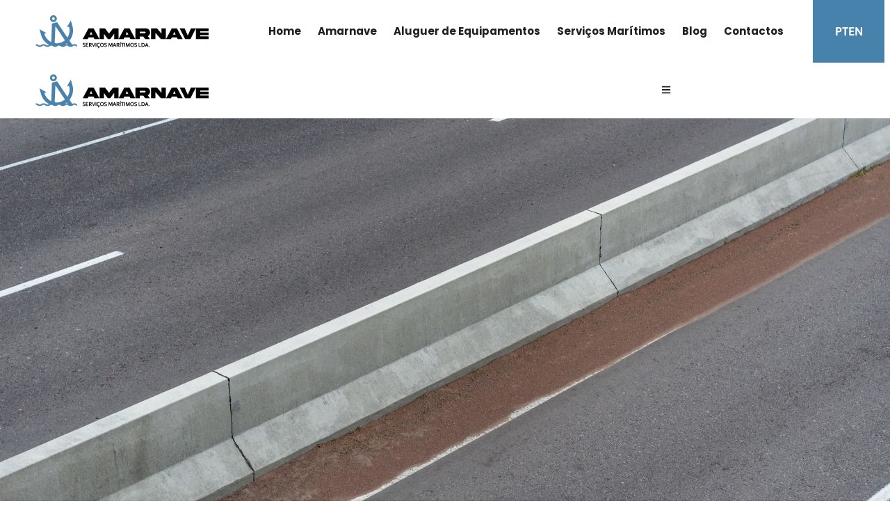

--- FILE ---
content_type: text/html; charset=UTF-8
request_url: https://amarnave.com/separadores-de-via/
body_size: 58751
content:
<!DOCTYPE html><html lang="pt-PT"><head><script data-no-optimize="1">var litespeed_docref=sessionStorage.getItem("litespeed_docref");litespeed_docref&&(Object.defineProperty(document,"referrer",{get:function(){return litespeed_docref}}),sessionStorage.removeItem("litespeed_docref"));</script> <meta charset="UTF-8"><meta name="viewport" content="width=device-width, initial-scale=1.0, viewport-fit=cover" /><meta name='robots' content='index, follow, max-image-preview:large, max-snippet:-1, max-video-preview:-1' />
 <script id="google_gtagjs-js-consent-mode-data-layer" type="litespeed/javascript">window.dataLayer=window.dataLayer||[];function gtag(){dataLayer.push(arguments)}
gtag('consent','default',{"ad_personalization":"denied","ad_storage":"denied","ad_user_data":"denied","analytics_storage":"denied","functionality_storage":"denied","security_storage":"denied","personalization_storage":"denied","region":["AT","BE","BG","CH","CY","CZ","DE","DK","EE","ES","FI","FR","GB","GR","HR","HU","IE","IS","IT","LI","LT","LU","LV","MT","NL","NO","PL","PT","RO","SE","SI","SK"],"wait_for_update":500});window._googlesitekitConsentCategoryMap={"statistics":["analytics_storage"],"marketing":["ad_storage","ad_user_data","ad_personalization"],"functional":["functionality_storage","security_storage"],"preferences":["personalization_storage"]};window._googlesitekitConsents={"ad_personalization":"denied","ad_storage":"denied","ad_user_data":"denied","analytics_storage":"denied","functionality_storage":"denied","security_storage":"denied","personalization_storage":"denied","region":["AT","BE","BG","CH","CY","CZ","DE","DK","EE","ES","FI","FR","GB","GR","HR","HU","IE","IS","IT","LI","LT","LU","LV","MT","NL","NO","PL","PT","RO","SE","SI","SK"],"wait_for_update":500}</script> <title>Separadores de Via | Amarnave</title><meta name="description" content="Separadores de Via. Serviço de aluguer de Separadores de Via ou New Jersey Barriers com instalação e recolha. Veja mais informações aqui!" /><link rel="canonical" href="https://amarnave.com/separadores-de-via/" /><meta property="og:locale" content="pt_PT" /><meta property="og:type" content="article" /><meta property="og:title" content="Separadores de Via | Amarnave" /><meta property="og:description" content="Separadores de Via. Serviço de aluguer de Separadores de Via ou New Jersey Barriers com instalação e recolha. Veja mais informações aqui!" /><meta property="og:url" content="https://amarnave.com/separadores-de-via/" /><meta property="og:site_name" content="Amarnave" /><meta property="article:modified_time" content="2026-01-14T17:13:54+00:00" /><meta property="og:image" content="https://amarnave.com/wp-content/uploads/2022/10/Aluguer-de-separadores-de-via-New-Jersey-BArriers.webp" /><meta name="twitter:card" content="summary_large_image" /><meta name="twitter:label1" content="Tempo estimado de leitura" /><meta name="twitter:data1" content="3 minutos" /> <script type="application/ld+json" class="yoast-schema-graph">{"@context":"https://schema.org","@graph":[{"@type":"WebPage","@id":"https://amarnave.com/separadores-de-via/","url":"https://amarnave.com/separadores-de-via/","name":"Separadores de Via | Amarnave","isPartOf":{"@id":"https://amarnave.com/#website"},"primaryImageOfPage":{"@id":"https://amarnave.com/separadores-de-via/#primaryimage"},"image":{"@id":"https://amarnave.com/separadores-de-via/#primaryimage"},"thumbnailUrl":"https://amarnave.com/wp-content/uploads/2022/10/Aluguer-de-separadores-de-via-New-Jersey-BArriers.webp","datePublished":"2022-01-18T17:55:05+00:00","dateModified":"2026-01-14T17:13:54+00:00","description":"Separadores de Via. Serviço de aluguer de Separadores de Via ou New Jersey Barriers com instalação e recolha. Veja mais informações aqui!","breadcrumb":{"@id":"https://amarnave.com/separadores-de-via/#breadcrumb"},"inLanguage":"pt-PT","potentialAction":[{"@type":"ReadAction","target":["https://amarnave.com/separadores-de-via/"]}]},{"@type":"ImageObject","inLanguage":"pt-PT","@id":"https://amarnave.com/separadores-de-via/#primaryimage","url":"https://amarnave.com/wp-content/uploads/2022/10/Aluguer-de-separadores-de-via-New-Jersey-BArriers.webp","contentUrl":"https://amarnave.com/wp-content/uploads/2022/10/Aluguer-de-separadores-de-via-New-Jersey-BArriers.webp","width":500,"height":333},{"@type":"BreadcrumbList","@id":"https://amarnave.com/separadores-de-via/#breadcrumb","itemListElement":[{"@type":"ListItem","position":1,"name":"Início","item":"https://amarnave.com/"},{"@type":"ListItem","position":2,"name":"Separadores de Via"}]},{"@type":"WebSite","@id":"https://amarnave.com/#website","url":"https://amarnave.com/","name":"Amarnave","description":"","publisher":{"@id":"https://amarnave.com/#organization"},"potentialAction":[{"@type":"SearchAction","target":{"@type":"EntryPoint","urlTemplate":"https://amarnave.com/?s={search_term_string}"},"query-input":{"@type":"PropertyValueSpecification","valueRequired":true,"valueName":"search_term_string"}}],"inLanguage":"pt-PT"},{"@type":"Organization","@id":"https://amarnave.com/#organization","name":"Amarnave","url":"https://amarnave.com/","logo":{"@type":"ImageObject","inLanguage":"pt-PT","@id":"https://amarnave.com/#/schema/logo/image/","url":"https://amarnave.com/wp-content/uploads/2022/02/cropped-logo_amarnave.png","contentUrl":"https://amarnave.com/wp-content/uploads/2022/02/cropped-logo_amarnave.png","width":250,"height":58,"caption":"Amarnave"},"image":{"@id":"https://amarnave.com/#/schema/logo/image/"}}]}</script> <link rel='dns-prefetch' href='//www.googletagmanager.com' /><link rel="alternate" title="oEmbed (JSON)" type="application/json+oembed" href="https://amarnave.com/wp-json/oembed/1.0/embed?url=https%3A%2F%2Famarnave.com%2Fseparadores-de-via%2F" /><link rel="alternate" title="oEmbed (XML)" type="text/xml+oembed" href="https://amarnave.com/wp-json/oembed/1.0/embed?url=https%3A%2F%2Famarnave.com%2Fseparadores-de-via%2F&#038;format=xml" /><style id='wp-img-auto-sizes-contain-inline-css'>img:is([sizes=auto i],[sizes^="auto," i]){contain-intrinsic-size:3000px 1500px}
/*# sourceURL=wp-img-auto-sizes-contain-inline-css */</style><link data-optimized="2" rel="stylesheet" href="https://amarnave.com/wp-content/litespeed/css/bc908964c770fcc2e5b5e3c808c5d266.css?ver=8caea" /><style id='classic-theme-styles-inline-css'>/*! This file is auto-generated */
.wp-block-button__link{color:#fff;background-color:#32373c;border-radius:9999px;box-shadow:none;text-decoration:none;padding:calc(.667em + 2px) calc(1.333em + 2px);font-size:1.125em}.wp-block-file__button{background:#32373c;color:#fff;text-decoration:none}
/*# sourceURL=/wp-includes/css/classic-themes.min.css */</style><style id='twenty-twenty-one-custom-color-overrides-inline-css'>:root .editor-styles-wrapper{--global--color-background: #ffffff;--global--color-primary: #000;--global--color-secondary: #000;--button--color-background: #000;--button--color-text-hover: #000;}
/*# sourceURL=twenty-twenty-one-custom-color-overrides-inline-css */</style><style id='global-styles-inline-css'>:root{--wp--preset--aspect-ratio--square: 1;--wp--preset--aspect-ratio--4-3: 4/3;--wp--preset--aspect-ratio--3-4: 3/4;--wp--preset--aspect-ratio--3-2: 3/2;--wp--preset--aspect-ratio--2-3: 2/3;--wp--preset--aspect-ratio--16-9: 16/9;--wp--preset--aspect-ratio--9-16: 9/16;--wp--preset--color--black: #000000;--wp--preset--color--cyan-bluish-gray: #abb8c3;--wp--preset--color--white: #FFFFFF;--wp--preset--color--pale-pink: #f78da7;--wp--preset--color--vivid-red: #cf2e2e;--wp--preset--color--luminous-vivid-orange: #ff6900;--wp--preset--color--luminous-vivid-amber: #fcb900;--wp--preset--color--light-green-cyan: #7bdcb5;--wp--preset--color--vivid-green-cyan: #00d084;--wp--preset--color--pale-cyan-blue: #8ed1fc;--wp--preset--color--vivid-cyan-blue: #0693e3;--wp--preset--color--vivid-purple: #9b51e0;--wp--preset--color--dark-gray: #28303D;--wp--preset--color--gray: #39414D;--wp--preset--color--green: #D1E4DD;--wp--preset--color--blue: #D1DFE4;--wp--preset--color--purple: #D1D1E4;--wp--preset--color--red: #E4D1D1;--wp--preset--color--orange: #E4DAD1;--wp--preset--color--yellow: #EEEADD;--wp--preset--gradient--vivid-cyan-blue-to-vivid-purple: linear-gradient(135deg,rgb(6,147,227) 0%,rgb(155,81,224) 100%);--wp--preset--gradient--light-green-cyan-to-vivid-green-cyan: linear-gradient(135deg,rgb(122,220,180) 0%,rgb(0,208,130) 100%);--wp--preset--gradient--luminous-vivid-amber-to-luminous-vivid-orange: linear-gradient(135deg,rgb(252,185,0) 0%,rgb(255,105,0) 100%);--wp--preset--gradient--luminous-vivid-orange-to-vivid-red: linear-gradient(135deg,rgb(255,105,0) 0%,rgb(207,46,46) 100%);--wp--preset--gradient--very-light-gray-to-cyan-bluish-gray: linear-gradient(135deg,rgb(238,238,238) 0%,rgb(169,184,195) 100%);--wp--preset--gradient--cool-to-warm-spectrum: linear-gradient(135deg,rgb(74,234,220) 0%,rgb(151,120,209) 20%,rgb(207,42,186) 40%,rgb(238,44,130) 60%,rgb(251,105,98) 80%,rgb(254,248,76) 100%);--wp--preset--gradient--blush-light-purple: linear-gradient(135deg,rgb(255,206,236) 0%,rgb(152,150,240) 100%);--wp--preset--gradient--blush-bordeaux: linear-gradient(135deg,rgb(254,205,165) 0%,rgb(254,45,45) 50%,rgb(107,0,62) 100%);--wp--preset--gradient--luminous-dusk: linear-gradient(135deg,rgb(255,203,112) 0%,rgb(199,81,192) 50%,rgb(65,88,208) 100%);--wp--preset--gradient--pale-ocean: linear-gradient(135deg,rgb(255,245,203) 0%,rgb(182,227,212) 50%,rgb(51,167,181) 100%);--wp--preset--gradient--electric-grass: linear-gradient(135deg,rgb(202,248,128) 0%,rgb(113,206,126) 100%);--wp--preset--gradient--midnight: linear-gradient(135deg,rgb(2,3,129) 0%,rgb(40,116,252) 100%);--wp--preset--gradient--purple-to-yellow: linear-gradient(160deg, #D1D1E4 0%, #EEEADD 100%);--wp--preset--gradient--yellow-to-purple: linear-gradient(160deg, #EEEADD 0%, #D1D1E4 100%);--wp--preset--gradient--green-to-yellow: linear-gradient(160deg, #D1E4DD 0%, #EEEADD 100%);--wp--preset--gradient--yellow-to-green: linear-gradient(160deg, #EEEADD 0%, #D1E4DD 100%);--wp--preset--gradient--red-to-yellow: linear-gradient(160deg, #E4D1D1 0%, #EEEADD 100%);--wp--preset--gradient--yellow-to-red: linear-gradient(160deg, #EEEADD 0%, #E4D1D1 100%);--wp--preset--gradient--purple-to-red: linear-gradient(160deg, #D1D1E4 0%, #E4D1D1 100%);--wp--preset--gradient--red-to-purple: linear-gradient(160deg, #E4D1D1 0%, #D1D1E4 100%);--wp--preset--font-size--small: 18px;--wp--preset--font-size--medium: 20px;--wp--preset--font-size--large: 24px;--wp--preset--font-size--x-large: 42px;--wp--preset--font-size--extra-small: 16px;--wp--preset--font-size--normal: 20px;--wp--preset--font-size--extra-large: 40px;--wp--preset--font-size--huge: 96px;--wp--preset--font-size--gigantic: 144px;--wp--preset--spacing--20: 0.44rem;--wp--preset--spacing--30: 0.67rem;--wp--preset--spacing--40: 1rem;--wp--preset--spacing--50: 1.5rem;--wp--preset--spacing--60: 2.25rem;--wp--preset--spacing--70: 3.38rem;--wp--preset--spacing--80: 5.06rem;--wp--preset--shadow--natural: 6px 6px 9px rgba(0, 0, 0, 0.2);--wp--preset--shadow--deep: 12px 12px 50px rgba(0, 0, 0, 0.4);--wp--preset--shadow--sharp: 6px 6px 0px rgba(0, 0, 0, 0.2);--wp--preset--shadow--outlined: 6px 6px 0px -3px rgb(255, 255, 255), 6px 6px rgb(0, 0, 0);--wp--preset--shadow--crisp: 6px 6px 0px rgb(0, 0, 0);}:where(.is-layout-flex){gap: 0.5em;}:where(.is-layout-grid){gap: 0.5em;}body .is-layout-flex{display: flex;}.is-layout-flex{flex-wrap: wrap;align-items: center;}.is-layout-flex > :is(*, div){margin: 0;}body .is-layout-grid{display: grid;}.is-layout-grid > :is(*, div){margin: 0;}:where(.wp-block-columns.is-layout-flex){gap: 2em;}:where(.wp-block-columns.is-layout-grid){gap: 2em;}:where(.wp-block-post-template.is-layout-flex){gap: 1.25em;}:where(.wp-block-post-template.is-layout-grid){gap: 1.25em;}.has-black-color{color: var(--wp--preset--color--black) !important;}.has-cyan-bluish-gray-color{color: var(--wp--preset--color--cyan-bluish-gray) !important;}.has-white-color{color: var(--wp--preset--color--white) !important;}.has-pale-pink-color{color: var(--wp--preset--color--pale-pink) !important;}.has-vivid-red-color{color: var(--wp--preset--color--vivid-red) !important;}.has-luminous-vivid-orange-color{color: var(--wp--preset--color--luminous-vivid-orange) !important;}.has-luminous-vivid-amber-color{color: var(--wp--preset--color--luminous-vivid-amber) !important;}.has-light-green-cyan-color{color: var(--wp--preset--color--light-green-cyan) !important;}.has-vivid-green-cyan-color{color: var(--wp--preset--color--vivid-green-cyan) !important;}.has-pale-cyan-blue-color{color: var(--wp--preset--color--pale-cyan-blue) !important;}.has-vivid-cyan-blue-color{color: var(--wp--preset--color--vivid-cyan-blue) !important;}.has-vivid-purple-color{color: var(--wp--preset--color--vivid-purple) !important;}.has-black-background-color{background-color: var(--wp--preset--color--black) !important;}.has-cyan-bluish-gray-background-color{background-color: var(--wp--preset--color--cyan-bluish-gray) !important;}.has-white-background-color{background-color: var(--wp--preset--color--white) !important;}.has-pale-pink-background-color{background-color: var(--wp--preset--color--pale-pink) !important;}.has-vivid-red-background-color{background-color: var(--wp--preset--color--vivid-red) !important;}.has-luminous-vivid-orange-background-color{background-color: var(--wp--preset--color--luminous-vivid-orange) !important;}.has-luminous-vivid-amber-background-color{background-color: var(--wp--preset--color--luminous-vivid-amber) !important;}.has-light-green-cyan-background-color{background-color: var(--wp--preset--color--light-green-cyan) !important;}.has-vivid-green-cyan-background-color{background-color: var(--wp--preset--color--vivid-green-cyan) !important;}.has-pale-cyan-blue-background-color{background-color: var(--wp--preset--color--pale-cyan-blue) !important;}.has-vivid-cyan-blue-background-color{background-color: var(--wp--preset--color--vivid-cyan-blue) !important;}.has-vivid-purple-background-color{background-color: var(--wp--preset--color--vivid-purple) !important;}.has-black-border-color{border-color: var(--wp--preset--color--black) !important;}.has-cyan-bluish-gray-border-color{border-color: var(--wp--preset--color--cyan-bluish-gray) !important;}.has-white-border-color{border-color: var(--wp--preset--color--white) !important;}.has-pale-pink-border-color{border-color: var(--wp--preset--color--pale-pink) !important;}.has-vivid-red-border-color{border-color: var(--wp--preset--color--vivid-red) !important;}.has-luminous-vivid-orange-border-color{border-color: var(--wp--preset--color--luminous-vivid-orange) !important;}.has-luminous-vivid-amber-border-color{border-color: var(--wp--preset--color--luminous-vivid-amber) !important;}.has-light-green-cyan-border-color{border-color: var(--wp--preset--color--light-green-cyan) !important;}.has-vivid-green-cyan-border-color{border-color: var(--wp--preset--color--vivid-green-cyan) !important;}.has-pale-cyan-blue-border-color{border-color: var(--wp--preset--color--pale-cyan-blue) !important;}.has-vivid-cyan-blue-border-color{border-color: var(--wp--preset--color--vivid-cyan-blue) !important;}.has-vivid-purple-border-color{border-color: var(--wp--preset--color--vivid-purple) !important;}.has-vivid-cyan-blue-to-vivid-purple-gradient-background{background: var(--wp--preset--gradient--vivid-cyan-blue-to-vivid-purple) !important;}.has-light-green-cyan-to-vivid-green-cyan-gradient-background{background: var(--wp--preset--gradient--light-green-cyan-to-vivid-green-cyan) !important;}.has-luminous-vivid-amber-to-luminous-vivid-orange-gradient-background{background: var(--wp--preset--gradient--luminous-vivid-amber-to-luminous-vivid-orange) !important;}.has-luminous-vivid-orange-to-vivid-red-gradient-background{background: var(--wp--preset--gradient--luminous-vivid-orange-to-vivid-red) !important;}.has-very-light-gray-to-cyan-bluish-gray-gradient-background{background: var(--wp--preset--gradient--very-light-gray-to-cyan-bluish-gray) !important;}.has-cool-to-warm-spectrum-gradient-background{background: var(--wp--preset--gradient--cool-to-warm-spectrum) !important;}.has-blush-light-purple-gradient-background{background: var(--wp--preset--gradient--blush-light-purple) !important;}.has-blush-bordeaux-gradient-background{background: var(--wp--preset--gradient--blush-bordeaux) !important;}.has-luminous-dusk-gradient-background{background: var(--wp--preset--gradient--luminous-dusk) !important;}.has-pale-ocean-gradient-background{background: var(--wp--preset--gradient--pale-ocean) !important;}.has-electric-grass-gradient-background{background: var(--wp--preset--gradient--electric-grass) !important;}.has-midnight-gradient-background{background: var(--wp--preset--gradient--midnight) !important;}.has-small-font-size{font-size: var(--wp--preset--font-size--small) !important;}.has-medium-font-size{font-size: var(--wp--preset--font-size--medium) !important;}.has-large-font-size{font-size: var(--wp--preset--font-size--large) !important;}.has-x-large-font-size{font-size: var(--wp--preset--font-size--x-large) !important;}
:where(.wp-block-post-template.is-layout-flex){gap: 1.25em;}:where(.wp-block-post-template.is-layout-grid){gap: 1.25em;}
:where(.wp-block-term-template.is-layout-flex){gap: 1.25em;}:where(.wp-block-term-template.is-layout-grid){gap: 1.25em;}
:where(.wp-block-columns.is-layout-flex){gap: 2em;}:where(.wp-block-columns.is-layout-grid){gap: 2em;}
:root :where(.wp-block-pullquote){font-size: 1.5em;line-height: 1.6;}
/*# sourceURL=global-styles-inline-css */</style><style id='twenty-twenty-one-style-inline-css'>:root{--global--color-background: #ffffff;--global--color-primary: #000;--global--color-secondary: #000;--button--color-background: #000;--button--color-text-hover: #000;}
@supports (-webkit-appearance: none) or (-moz-appearance: none) {
				div.wpforms-container-full .wpforms-form input[type=checkbox] {
					-webkit-appearance: checkbox;
					-moz-appearance: checkbox;
				}
				div.wpforms-container-full .wpforms-form input[type=radio] {
					-webkit-appearance: radio;
					-moz-appearance: radio;
				}
				div.wpforms-container-full .wpforms-form input[type=checkbox]:after,
				div.wpforms-container-full .wpforms-form input[type=radio]:after {
					content: none;
				}
			}
div.wpforms-container-full form.wpforms-form select {
				background-image: url("data:image/svg+xml;utf8,<svg xmlns='http://www.w3.org/2000/svg' width='10' height='10' fill='%2328303d'><polygon points='0,0 10,0 5,5'/></svg>");
				background-repeat: no-repeat;
				background-position: right var(--form--spacing-unit) top 60%;
				padding-right: calc(var(--form--spacing-unit) * 2.5);
			}
/*# sourceURL=twenty-twenty-one-style-inline-css */</style><style id='elementor-frontend-inline-css'>.elementor-kit-14{--e-global-color-primary:#6EC1E4;--e-global-color-secondary:#54595F;--e-global-color-text:#7A7A7A;--e-global-color-accent:#61CE70;--e-global-color-f04ab36:#FFFFFF;--e-global-color-8da10e4:#231F20;--e-global-color-b7385a6:#EA7531;--e-global-color-429daca:#4682AC;--e-global-typography-primary-font-family:"Poppins";--e-global-typography-primary-font-size:15px;--e-global-typography-primary-font-weight:400;--e-global-typography-primary-line-height:27px;--e-global-typography-secondary-font-family:"Poppins";--e-global-typography-secondary-font-size:15px;--e-global-typography-secondary-font-weight:400;--e-global-typography-secondary-line-height:17px;--e-global-typography-text-font-family:"Poppins";--e-global-typography-text-font-size:15px;--e-global-typography-text-font-weight:400;--e-global-typography-text-line-height:27px;--e-global-typography-accent-font-family:"Poppins";--e-global-typography-accent-font-size:15px;--e-global-typography-accent-font-weight:500;--e-global-typography-accent-line-height:27px;color:#231F20;font-family:"Poppins", poppins;font-size:15px;}.elementor-kit-14 a{font-family:"Poppins", poppins;font-size:14px;line-height:23px;}.elementor-kit-14 a:hover{font-family:"Poppins", poppins;font-size:14px;}.elementor-kit-14 h1{font-family:"Poppins", poppins;}.elementor-kit-14 h2{font-family:"Poppins", poppins;}.elementor-kit-14 h3{font-family:"Poppins", poppins;}.elementor-kit-14 h4{font-family:"Poppins", poppins;}.elementor-kit-14 h5{font-family:"Poppins", poppins;}.elementor-kit-14 h6{font-family:"Poppins", poppins;}.elementor-section.elementor-section-boxed > .elementor-container{max-width:1140px;}.e-con{--container-max-width:1140px;}.elementor-widget:not(:last-child){--kit-widget-spacing:20px;}.elementor-element{--widgets-spacing:20px 20px;--widgets-spacing-row:20px;--widgets-spacing-column:20px;}{}h1.entry-title{display:var(--page-title-display);}.elementor-kit-14 e-page-transition{background-color:#FFBC7D;}@media(max-width:1024px){.elementor-section.elementor-section-boxed > .elementor-container{max-width:1024px;}.e-con{--container-max-width:1024px;}}@media(max-width:767px){.elementor-section.elementor-section-boxed > .elementor-container{max-width:767px;}.e-con{--container-max-width:767px;}}
.elementor-5784 .elementor-element.elementor-element-4ccc943{--display:flex;--flex-direction:row;--container-widget-width:calc( ( 1 - var( --container-widget-flex-grow ) ) * 100% );--container-widget-height:100%;--container-widget-flex-grow:1;--container-widget-align-self:stretch;--flex-wrap-mobile:wrap;--align-items:stretch;--gap:10px 10px;--row-gap:10px;--column-gap:10px;--padding-top:0px;--padding-bottom:0px;--padding-left:0px;--padding-right:0px;}.elementor-5784 .elementor-element.elementor-element-1337344{--display:flex;--padding-top:0px;--padding-bottom:0px;--padding-left:0px;--padding-right:0px;}.elementor-5784 .elementor-element.elementor-element-7159a05 .elementor-repeater-item-73d49b1 .swiper-slide-bg{background-color:#FFFFFF;background-image:url(https://amarnave.com/wp-content/uploads/2026/01/Aluguer-de-separadores-de-via.jpeg);background-size:cover;}.elementor-5784 .elementor-element.elementor-element-7159a05 .elementor-repeater-item-73d49b1 .elementor-background-overlay{background-color:#00000045;}.elementor-5784 .elementor-element.elementor-element-7159a05 .swiper-slide{transition-duration:calc(3000ms*1.2);height:calc(100vh - 90px);}.elementor-5784 .elementor-element.elementor-element-7159a05 .swiper-slide-contents{max-width:66%;}.elementor-5784 .elementor-element.elementor-element-7159a05 .swiper-slide-inner{text-align:center;}.elementor-5784 .elementor-element.elementor-element-7159a05 .swiper-slide-inner .elementor-slide-heading:not(:last-child){margin-bottom:16px;}.elementor-5784 .elementor-element.elementor-element-7159a05 .elementor-slide-heading{font-family:"Poppins", poppins;font-size:49px;}.elementor-5784 .elementor-element.elementor-element-7159a05 .swiper-slide-inner .elementor-slide-description:not(:last-child){margin-bottom:17px;}.elementor-5784 .elementor-element.elementor-element-7159a05 .elementor-slide-description{font-family:"Poppins", poppins;font-size:25px;}.elementor-5784 .elementor-element.elementor-element-7159a05 .elementor-slide-button{font-family:"Poppins", poppins;border-radius:59px;}.elementor-5784 .elementor-element.elementor-element-681d800 > .elementor-container > .elementor-column > .elementor-widget-wrap{align-content:center;align-items:center;}.elementor-5784 .elementor-element.elementor-element-7506743 > .elementor-element-populated{padding:0px 0px 0px 0px;}.elementor-5784 .elementor-element.elementor-element-15e05a1 .elementor-repeater-item-c52b964 .swiper-slide-bg{background-color:#FFFFFF;background-image:url(https://amarnave.com/wp-content/uploads/2026/01/Aluguer-de-separadores-de-via-1.jpeg);background-size:cover;}.elementor-5784 .elementor-element.elementor-element-15e05a1 .elementor-repeater-item-c52b964 .elementor-background-overlay{background-color:#00000045;}.elementor-5784 .elementor-element.elementor-element-15e05a1 .swiper-slide{transition-duration:calc(5000ms*1.2);height:1080px;}.elementor-5784 .elementor-element.elementor-element-15e05a1 .swiper-slide-contents{max-width:66%;}.elementor-5784 .elementor-element.elementor-element-15e05a1 .swiper-slide-inner{text-align:center;}.elementor-5784 .elementor-element.elementor-element-15e05a1 .swiper-slide-inner .elementor-slide-heading:not(:last-child){margin-bottom:23px;}.elementor-5784 .elementor-element.elementor-element-15e05a1 .elementor-slide-heading{font-family:"Poppins", poppins;font-size:39px;}.elementor-5784 .elementor-element.elementor-element-15e05a1 .swiper-slide-inner .elementor-slide-description:not(:last-child){margin-bottom:17px;}.elementor-5784 .elementor-element.elementor-element-15e05a1 .elementor-slide-description{font-family:"Poppins", poppins;font-size:25px;}.elementor-5784 .elementor-element.elementor-element-15e05a1 .elementor-slide-button{font-family:"Poppins", poppins;border-radius:59px;}.elementor-5784 .elementor-element.elementor-element-0f4e661:not(.elementor-motion-effects-element-type-background), .elementor-5784 .elementor-element.elementor-element-0f4e661 > .elementor-motion-effects-container > .elementor-motion-effects-layer{background-color:#FFFFFF;}.elementor-5784 .elementor-element.elementor-element-0f4e661 > .elementor-container{max-width:1200px;}.elementor-5784 .elementor-element.elementor-element-0f4e661{transition:background 0.3s, border 0.3s, border-radius 0.3s, box-shadow 0.3s;padding:25px 50px 10px 50px;}.elementor-5784 .elementor-element.elementor-element-0f4e661 > .elementor-background-overlay{transition:background 0.3s, border-radius 0.3s, opacity 0.3s;}.elementor-5784 .elementor-element.elementor-element-56c1a5e:not(.elementor-motion-effects-element-type-background) > .elementor-widget-wrap, .elementor-5784 .elementor-element.elementor-element-56c1a5e > .elementor-widget-wrap > .elementor-motion-effects-container > .elementor-motion-effects-layer{background-color:#FFFFFF;}.elementor-5784 .elementor-element.elementor-element-56c1a5e > .elementor-element-populated{transition:background 0.3s, border 0.3s, border-radius 0.3s, box-shadow 0.3s;padding:0px 0px 0px 0px;}.elementor-5784 .elementor-element.elementor-element-56c1a5e > .elementor-element-populated > .elementor-background-overlay{transition:background 0.3s, border-radius 0.3s, opacity 0.3s;}.elementor-5784 .elementor-element.elementor-element-b13a75d{font-family:"Poppins", poppins;font-size:14px;}.elementor-5784 .elementor-element.elementor-element-5baa3c1:not(.elementor-motion-effects-element-type-background), .elementor-5784 .elementor-element.elementor-element-5baa3c1 > .elementor-motion-effects-container > .elementor-motion-effects-layer{background-color:#FFFFFF;}.elementor-5784 .elementor-element.elementor-element-5baa3c1 > .elementor-container{max-width:1200px;}.elementor-5784 .elementor-element.elementor-element-5baa3c1{transition:background 0.3s, border 0.3s, border-radius 0.3s, box-shadow 0.3s;padding:118px 50px 10px 50px;}.elementor-5784 .elementor-element.elementor-element-5baa3c1 > .elementor-background-overlay{transition:background 0.3s, border-radius 0.3s, opacity 0.3s;}.elementor-5784 .elementor-element.elementor-element-5519ab5 > .elementor-element-populated{padding:0px 0px 0px 0px;}.elementor-5784 .elementor-element.elementor-element-45ed269{padding:0px 0px 30px 0px;}.elementor-5784 .elementor-element.elementor-element-45ed269 .elementor-heading-title{font-family:"Poppins", poppins;font-size:35px;font-weight:700;line-height:57px;letter-spacing:-0.5px;}.elementor-5784 .elementor-element.elementor-element-97556cb:not(.elementor-motion-effects-element-type-background), .elementor-5784 .elementor-element.elementor-element-97556cb > .elementor-motion-effects-container > .elementor-motion-effects-layer{background-color:#FFFFFF;}.elementor-5784 .elementor-element.elementor-element-97556cb > .elementor-container{max-width:1200px;}.elementor-5784 .elementor-element.elementor-element-97556cb{transition:background 0.3s, border 0.3s, border-radius 0.3s, box-shadow 0.3s;margin-top:0px;margin-bottom:0px;padding:0px 50px 120px 50px;}.elementor-5784 .elementor-element.elementor-element-97556cb > .elementor-background-overlay{transition:background 0.3s, border-radius 0.3s, opacity 0.3s;}.elementor-5784 .elementor-element.elementor-element-b659c36:not(.elementor-motion-effects-element-type-background) > .elementor-widget-wrap, .elementor-5784 .elementor-element.elementor-element-b659c36 > .elementor-widget-wrap > .elementor-motion-effects-container > .elementor-motion-effects-layer{background-color:#F8F8FA;}.elementor-5784 .elementor-element.elementor-element-b659c36 > .elementor-element-populated, .elementor-5784 .elementor-element.elementor-element-b659c36 > .elementor-element-populated > .elementor-background-overlay, .elementor-5784 .elementor-element.elementor-element-b659c36 > .elementor-background-slideshow{border-radius:30px 30px 30px 30px;}.elementor-5784 .elementor-element.elementor-element-b659c36 > .elementor-element-populated{transition:background 0.3s, border 0.3s, border-radius 0.3s, box-shadow 0.3s;margin:0px 12px 0px 0px;--e-column-margin-right:12px;--e-column-margin-left:0px;padding:70px 60px 70px 60px;}.elementor-5784 .elementor-element.elementor-element-b659c36 > .elementor-element-populated > .elementor-background-overlay{transition:background 0.3s, border-radius 0.3s, opacity 0.3s;}.elementor-5784 .elementor-element.elementor-element-a5925f0{padding:0px 0px 0px 0px;text-align:justify;font-family:"Poppins", poppins;font-size:16px;line-height:28px;color:#000000;}.elementor-5784 .elementor-element.elementor-element-e06481b:not(.elementor-motion-effects-element-type-background), .elementor-5784 .elementor-element.elementor-element-e06481b > .elementor-motion-effects-container > .elementor-motion-effects-layer{background-color:#FFFFFF;}.elementor-5784 .elementor-element.elementor-element-e06481b > .elementor-container{max-width:1200px;}.elementor-5784 .elementor-element.elementor-element-e06481b{transition:background 0.3s, border 0.3s, border-radius 0.3s, box-shadow 0.3s;padding:40px 50px 130px 50px;}.elementor-5784 .elementor-element.elementor-element-e06481b > .elementor-background-overlay{transition:background 0.3s, border-radius 0.3s, opacity 0.3s;}.elementor-5784 .elementor-element.elementor-element-7fa2ba9:not(.elementor-motion-effects-element-type-background) > .elementor-widget-wrap, .elementor-5784 .elementor-element.elementor-element-7fa2ba9 > .elementor-widget-wrap > .elementor-motion-effects-container > .elementor-motion-effects-layer{background-color:#EA7531;}.elementor-5784 .elementor-element.elementor-element-7fa2ba9 > .elementor-element-populated, .elementor-5784 .elementor-element.elementor-element-7fa2ba9 > .elementor-element-populated > .elementor-background-overlay, .elementor-5784 .elementor-element.elementor-element-7fa2ba9 > .elementor-background-slideshow{border-radius:20px 20px 20px 20px;}.elementor-5784 .elementor-element.elementor-element-7fa2ba9 > .elementor-element-populated{box-shadow:0px 0px 0px 0px rgba(0,0,0,0.5);transition:background 0.3s, border 0.3s, border-radius 0.3s, box-shadow 0.3s;margin:0px 20px 0px 0px;--e-column-margin-right:20px;--e-column-margin-left:0px;padding:0px 0px 30px 0px;}.elementor-5784 .elementor-element.elementor-element-7fa2ba9 > .elementor-element-populated > .elementor-background-overlay{transition:background 0.3s, border-radius 0.3s, opacity 0.3s;}.elementor-5784 .elementor-element.elementor-element-0baaf92{padding:0px 0px 0px 0px;text-align:start;}.elementor-5784 .elementor-element.elementor-element-0baaf92 img{border-radius:20px 20px 0px 0px;}.elementor-5784 .elementor-element.elementor-element-bf908b9{margin:-40px 0px calc(var(--kit-widget-spacing, 0px) + 0px) 0px;padding:0px 25px 0px 25px;text-align:start;}.elementor-5784 .elementor-element.elementor-element-bf908b9 .elementor-heading-title{font-family:"Poppins", poppins;font-size:50px;font-weight:800;line-height:1.2em;color:#FFFFFF;}.elementor-5784 .elementor-element.elementor-element-0616256{padding:0px 25px 0px 25px;text-align:start;}.elementor-5784 .elementor-element.elementor-element-0616256 .elementor-heading-title{font-family:"Poppins", poppins;font-size:22px;font-weight:700;line-height:1.2em;color:#FFFFFF;}.elementor-5784 .elementor-element.elementor-element-2707853{padding:0px 25px 0px 25px;text-align:start;font-family:"Poppins", poppins;font-size:14px;font-weight:500;color:#FFFFFF;}.elementor-5784 .elementor-element.elementor-element-64648c8{--spacer-size:10px;}.elementor-5784 .elementor-element.elementor-element-c7d7750:not(.elementor-motion-effects-element-type-background) > .elementor-widget-wrap, .elementor-5784 .elementor-element.elementor-element-c7d7750 > .elementor-widget-wrap > .elementor-motion-effects-container > .elementor-motion-effects-layer{background-color:#F8F8FA;}.elementor-5784 .elementor-element.elementor-element-c7d7750 > .elementor-element-populated, .elementor-5784 .elementor-element.elementor-element-c7d7750 > .elementor-element-populated > .elementor-background-overlay, .elementor-5784 .elementor-element.elementor-element-c7d7750 > .elementor-background-slideshow{border-radius:20px 20px 20px 20px;}.elementor-5784 .elementor-element.elementor-element-c7d7750 > .elementor-element-populated{box-shadow:0px 0px 0px 0px rgba(0,0,0,0.5);transition:background 0.3s, border 0.3s, border-radius 0.3s, box-shadow 0.3s;margin:0px 15px 0px 10px;--e-column-margin-right:15px;--e-column-margin-left:10px;padding:0px 0px 30px 0px;}.elementor-5784 .elementor-element.elementor-element-c7d7750 > .elementor-element-populated > .elementor-background-overlay{transition:background 0.3s, border-radius 0.3s, opacity 0.3s;}.elementor-5784 .elementor-element.elementor-element-10c3fd6{padding:0px 0px 0px 0px;text-align:start;}.elementor-5784 .elementor-element.elementor-element-10c3fd6 img{border-radius:20px 20px 0px 0px;}.elementor-5784 .elementor-element.elementor-element-c51aec2{margin:-40px 0px calc(var(--kit-widget-spacing, 0px) + 0px) 0px;padding:0px 25px 0px 25px;text-align:start;}.elementor-5784 .elementor-element.elementor-element-c51aec2 .elementor-heading-title{font-family:"Poppins", poppins;font-size:50px;font-weight:800;line-height:1.2em;color:#000000;}.elementor-5784 .elementor-element.elementor-element-5ca81b1{padding:0px 25px 0px 25px;text-align:start;}.elementor-5784 .elementor-element.elementor-element-5ca81b1 .elementor-heading-title{font-family:"Poppins", poppins;font-size:23px;font-weight:700;line-height:1.2em;color:#231F20;}.elementor-5784 .elementor-element.elementor-element-61e4a9f{padding:0px 25px 0px 25px;text-align:start;font-family:"Poppins", poppins;font-size:14px;font-weight:500;color:#60595B;}.elementor-5784 .elementor-element.elementor-element-42aa9cf{--spacer-size:10px;}.elementor-5784 .elementor-element.elementor-element-fe0d3bb:not(.elementor-motion-effects-element-type-background) > .elementor-widget-wrap, .elementor-5784 .elementor-element.elementor-element-fe0d3bb > .elementor-widget-wrap > .elementor-motion-effects-container > .elementor-motion-effects-layer{background-color:#F8F8FA;}.elementor-5784 .elementor-element.elementor-element-fe0d3bb > .elementor-element-populated, .elementor-5784 .elementor-element.elementor-element-fe0d3bb > .elementor-element-populated > .elementor-background-overlay, .elementor-5784 .elementor-element.elementor-element-fe0d3bb > .elementor-background-slideshow{border-radius:20px 20px 20px 20px;}.elementor-5784 .elementor-element.elementor-element-fe0d3bb > .elementor-element-populated{box-shadow:0px 0px 0px 0px rgba(0,0,0,0.5);transition:background 0.3s, border 0.3s, border-radius 0.3s, box-shadow 0.3s;margin:0px 10px 0px 15px;--e-column-margin-right:10px;--e-column-margin-left:15px;padding:0px 0px 30px 0px;}.elementor-5784 .elementor-element.elementor-element-fe0d3bb > .elementor-element-populated > .elementor-background-overlay{transition:background 0.3s, border-radius 0.3s, opacity 0.3s;}.elementor-5784 .elementor-element.elementor-element-65dc7bb{padding:0px 0px 0px 0px;text-align:start;}.elementor-5784 .elementor-element.elementor-element-65dc7bb img{border-radius:20px 20px 0px 0px;}.elementor-5784 .elementor-element.elementor-element-54e3622{margin:-40px 0px calc(var(--kit-widget-spacing, 0px) + 0px) 0px;padding:0px 25px 0px 25px;text-align:start;}.elementor-5784 .elementor-element.elementor-element-54e3622 .elementor-heading-title{font-family:"Poppins", poppins;font-size:50px;font-weight:800;line-height:1.2em;color:#000000;}.elementor-5784 .elementor-element.elementor-element-f5496de{padding:0px 25px 0px 25px;text-align:start;}.elementor-5784 .elementor-element.elementor-element-f5496de .elementor-heading-title{font-family:"Poppins", poppins;font-size:23px;font-weight:700;line-height:1.2em;color:#231F20;}.elementor-5784 .elementor-element.elementor-element-5a6fc3f{padding:0px 25px 0px 25px;text-align:start;font-family:"Poppins", poppins;font-size:14px;font-weight:500;color:#60595B;}.elementor-5784 .elementor-element.elementor-element-74882db{--spacer-size:10px;}.elementor-5784 .elementor-element.elementor-element-de34ffe:not(.elementor-motion-effects-element-type-background) > .elementor-widget-wrap, .elementor-5784 .elementor-element.elementor-element-de34ffe > .elementor-widget-wrap > .elementor-motion-effects-container > .elementor-motion-effects-layer{background-color:#F8F8FA;}.elementor-5784 .elementor-element.elementor-element-de34ffe > .elementor-element-populated, .elementor-5784 .elementor-element.elementor-element-de34ffe > .elementor-element-populated > .elementor-background-overlay, .elementor-5784 .elementor-element.elementor-element-de34ffe > .elementor-background-slideshow{border-radius:20px 20px 20px 20px;}.elementor-5784 .elementor-element.elementor-element-de34ffe > .elementor-element-populated{box-shadow:0px 0px 0px 0px rgba(0,0,0,0.5);transition:background 0.3s, border 0.3s, border-radius 0.3s, box-shadow 0.3s;margin:0px 0px 0px 20px;--e-column-margin-right:0px;--e-column-margin-left:20px;padding:0px 0px 30px 0px;}.elementor-5784 .elementor-element.elementor-element-de34ffe > .elementor-element-populated > .elementor-background-overlay{transition:background 0.3s, border-radius 0.3s, opacity 0.3s;}.elementor-5784 .elementor-element.elementor-element-596c05e{padding:0px 0px 0px 0px;text-align:start;}.elementor-5784 .elementor-element.elementor-element-596c05e img{border-radius:20px 20px 0px 0px;}.elementor-5784 .elementor-element.elementor-element-8ca5121{margin:-40px 0px calc(var(--kit-widget-spacing, 0px) + 0px) 0px;padding:0px 25px 0px 25px;text-align:start;}.elementor-5784 .elementor-element.elementor-element-8ca5121 .elementor-heading-title{font-family:"Poppins", poppins;font-size:50px;font-weight:800;line-height:1.2em;color:#000000;}.elementor-5784 .elementor-element.elementor-element-2f567bf{padding:0px 25px 0px 25px;text-align:start;}.elementor-5784 .elementor-element.elementor-element-2f567bf .elementor-heading-title{font-family:"Poppins", poppins;font-size:23px;font-weight:700;line-height:1.2em;color:#231F20;}.elementor-5784 .elementor-element.elementor-element-b1fb1e2{padding:0px 25px 0px 25px;text-align:start;font-family:"Poppins", poppins;font-size:14px;font-weight:500;color:#60595B;}.elementor-5784 .elementor-element.elementor-element-2a83036{--spacer-size:10px;}.elementor-5784 .elementor-element.elementor-element-2d99e0c:not(.elementor-motion-effects-element-type-background), .elementor-5784 .elementor-element.elementor-element-2d99e0c > .elementor-motion-effects-container > .elementor-motion-effects-layer{background-color:#4682AC;}.elementor-5784 .elementor-element.elementor-element-2d99e0c{transition:background 0.3s, border 0.3s, border-radius 0.3s, box-shadow 0.3s;padding:100px 0px 80px 0px;}.elementor-5784 .elementor-element.elementor-element-2d99e0c > .elementor-background-overlay{transition:background 0.3s, border-radius 0.3s, opacity 0.3s;}.elementor-5784 .elementor-element.elementor-element-6ae6d6d{text-align:center;}.elementor-5784 .elementor-element.elementor-element-6ae6d6d .elementor-heading-title{font-family:"Poppins", poppins;font-size:23px;font-weight:700;color:#FFFFFF;}.elementor-5784 .elementor-element.elementor-element-af93a29{padding:0px 150px 0px 150px;text-align:center;font-family:"Poppins", poppins;font-size:17px;font-weight:600;color:#ECECEC;}.elementor-5784 .elementor-element.elementor-element-4ddd954{padding:020px 0px 20px 0px;}.elementor-bc-flex-widget .elementor-5784 .elementor-element.elementor-element-30376b8.elementor-column .elementor-widget-wrap{align-items:center;}.elementor-5784 .elementor-element.elementor-element-30376b8.elementor-column.elementor-element[data-element_type="column"] > .elementor-widget-wrap.elementor-element-populated{align-content:center;align-items:center;}.elementor-5784 .elementor-element.elementor-element-30376b8.elementor-column > .elementor-widget-wrap{justify-content:center;}.elementor-5784 .elementor-element.elementor-element-34bee44 .elementor-button{background-color:#4682AC;font-family:"Poppins", poppins;font-size:18px;font-weight:700;fill:#ECECEC;color:#ECECEC;border-style:solid;border-width:1px 1px 1px 1px;border-color:#86A8C0;border-radius:30px 30px 30px 30px;}.elementor-5784 .elementor-element.elementor-element-34bee44{padding:0px 20px 0px 0px;}.elementor-5784 .elementor-element.elementor-element-34bee44 .elementor-button-content-wrapper{flex-direction:row;}.elementor-bc-flex-widget .elementor-5784 .elementor-element.elementor-element-2c3b0eb.elementor-column .elementor-widget-wrap{align-items:center;}.elementor-5784 .elementor-element.elementor-element-2c3b0eb.elementor-column.elementor-element[data-element_type="column"] > .elementor-widget-wrap.elementor-element-populated{align-content:center;align-items:center;}.elementor-5784 .elementor-element.elementor-element-2c3b0eb.elementor-column > .elementor-widget-wrap{justify-content:center;}.elementor-5784 .elementor-element.elementor-element-c78b088 .elementor-button{background-color:#4682AC;font-family:"Poppins", poppins;font-size:18px;font-weight:700;fill:#ECECEC;color:#ECECEC;border-style:solid;border-width:1px 1px 1px 1px;border-color:#86A8C0;border-radius:30px 30px 30px 30px;}.elementor-5784 .elementor-element.elementor-element-c78b088{padding:0px 0px 0px 20px;}.elementor-5784 .elementor-element.elementor-element-c78b088 .elementor-button-content-wrapper{flex-direction:row;}.elementor-5784 .elementor-element.elementor-element-6cba7bc:not(.elementor-motion-effects-element-type-background), .elementor-5784 .elementor-element.elementor-element-6cba7bc > .elementor-motion-effects-container > .elementor-motion-effects-layer{background-color:#FFFFFF;}.elementor-5784 .elementor-element.elementor-element-6cba7bc > .elementor-container{max-width:1200px;}.elementor-5784 .elementor-element.elementor-element-6cba7bc{transition:background 0.3s, border 0.3s, border-radius 0.3s, box-shadow 0.3s;padding:120px 50px 100px 50px;}.elementor-5784 .elementor-element.elementor-element-6cba7bc > .elementor-background-overlay{transition:background 0.3s, border-radius 0.3s, opacity 0.3s;}.elementor-5784 .elementor-element.elementor-element-3d3a301:not(.elementor-motion-effects-element-type-background) > .elementor-widget-wrap, .elementor-5784 .elementor-element.elementor-element-3d3a301 > .elementor-widget-wrap > .elementor-motion-effects-container > .elementor-motion-effects-layer{background-color:#FFFFFF;}.elementor-5784 .elementor-element.elementor-element-3d3a301 > .elementor-element-populated{transition:background 0.3s, border 0.3s, border-radius 0.3s, box-shadow 0.3s;margin:0px 0px 0px 0px;--e-column-margin-right:0px;--e-column-margin-left:0px;padding:0px 35px 0px 0px;}.elementor-5784 .elementor-element.elementor-element-3d3a301 > .elementor-element-populated > .elementor-background-overlay{transition:background 0.3s, border-radius 0.3s, opacity 0.3s;}.elementor-5784 .elementor-element.elementor-element-0691baa{padding:00px 0px 30px 0px;text-align:start;}.elementor-5784 .elementor-element.elementor-element-0691baa .elementor-heading-title{font-family:"Poppins", poppins;font-size:30px;font-weight:700;line-height:28px;color:#231F20;}.elementor-5784 .elementor-element.elementor-element-a972392{--image-border-color:#000000;--image-border-width:0px;--image-border-radius:20px;--image-transition-duration:800ms;--content-text-align:center;--content-padding:20px;--content-transition-duration:800ms;--content-transition-delay:800ms;}.elementor-5784 .elementor-element.elementor-element-9cfd669:not(.elementor-motion-effects-element-type-background), .elementor-5784 .elementor-element.elementor-element-9cfd669 > .elementor-motion-effects-container > .elementor-motion-effects-layer{background-color:#FFFFFF;}.elementor-5784 .elementor-element.elementor-element-9cfd669 > .elementor-container{max-width:1200px;}.elementor-5784 .elementor-element.elementor-element-9cfd669{transition:background 0.3s, border 0.3s, border-radius 0.3s, box-shadow 0.3s;padding:70px 50px 50px 50px;}.elementor-5784 .elementor-element.elementor-element-9cfd669 > .elementor-background-overlay{transition:background 0.3s, border-radius 0.3s, opacity 0.3s;}.elementor-5784 .elementor-element.elementor-element-8448d12:not(.elementor-motion-effects-element-type-background) > .elementor-widget-wrap, .elementor-5784 .elementor-element.elementor-element-8448d12 > .elementor-widget-wrap > .elementor-motion-effects-container > .elementor-motion-effects-layer{background-color:#FFFFFF;}.elementor-5784 .elementor-element.elementor-element-8448d12 > .elementor-element-populated{transition:background 0.3s, border 0.3s, border-radius 0.3s, box-shadow 0.3s;padding:0px 0px 0px 0px;}.elementor-5784 .elementor-element.elementor-element-8448d12 > .elementor-element-populated > .elementor-background-overlay{transition:background 0.3s, border-radius 0.3s, opacity 0.3s;}.elementor-5784 .elementor-element.elementor-element-da6e4d8{margin:0px 0px calc(var(--kit-widget-spacing, 0px) + 0px) 0px;padding:00px 0px 50px 0px;text-align:start;}.elementor-5784 .elementor-element.elementor-element-da6e4d8 .elementor-heading-title{font-family:"Poppins", poppins;font-size:30px;font-weight:700;line-height:28px;color:#231F20;}.elementor-5784 .elementor-element.elementor-element-78e6e44 .elementor-tab-content{border-block-end-color:#EEEEEE;color:#000000;font-family:"Poppins", poppins;font-size:15px;padding:30px 0px 30px 0px;}.elementor-5784 .elementor-element.elementor-element-78e6e44 .elementor-tab-title{border-color:#EEEEEE;padding:03px 0px 30px 1px;}.elementor-5784 .elementor-element.elementor-element-78e6e44 .elementor-toggle-item:not(:last-child){margin-block-end:29px;}.elementor-5784 .elementor-element.elementor-element-78e6e44 .elementor-toggle-title{font-family:"Poppins", poppins;font-size:19px;font-weight:600;letter-spacing:-0.3px;}.elementor-5784 .elementor-element.elementor-element-78e6e44 .elementor-toggle-icon{margin-inline-end:0px;}.elementor-5784 .elementor-element.elementor-element-43c00a0:not(.elementor-motion-effects-element-type-background), .elementor-5784 .elementor-element.elementor-element-43c00a0 > .elementor-motion-effects-container > .elementor-motion-effects-layer{background-color:#FFFFFF;}.elementor-5784 .elementor-element.elementor-element-43c00a0 > .elementor-container{max-width:1200px;}.elementor-5784 .elementor-element.elementor-element-43c00a0{transition:background 0.3s, border 0.3s, border-radius 0.3s, box-shadow 0.3s;padding:100px 50px 40px 50px;}.elementor-5784 .elementor-element.elementor-element-43c00a0 > .elementor-background-overlay{transition:background 0.3s, border-radius 0.3s, opacity 0.3s;}.elementor-5784 .elementor-element.elementor-element-d9a4c25 > .elementor-element-populated{margin:0px 0px 0px 0px;--e-column-margin-right:0px;--e-column-margin-left:0px;padding:0px 0px 0px 0px;}.elementor-5784 .elementor-element.elementor-element-2799637{margin:0px 0px calc(var(--kit-widget-spacing, 0px) + 20px) 0px;padding:0px 0px 0px 0px;text-align:start;font-family:"Poppins", poppins;font-size:30px;font-weight:700;color:#231F20;}.elementor-5784 .elementor-element.elementor-element-45acf57{--grid-row-gap:35px;--grid-column-gap:30px;}.elementor-5784 .elementor-element.elementor-element-45acf57 > .elementor-widget-container{margin:50px 0px 100px 0px;padding:0px 0px 0px 0px;}.elementor-5784 .elementor-element.elementor-element-45acf57 .elementor-posts-container .elementor-post__thumbnail{padding-bottom:calc( 0.66 * 100% );}.elementor-5784 .elementor-element.elementor-element-45acf57:after{content:"0.66";}.elementor-5784 .elementor-element.elementor-element-45acf57 .elementor-post__thumbnail__link{width:100%;}.elementor-5784 .elementor-element.elementor-element-45acf57 .elementor-post__meta-data span + span:before{content:"•";}.elementor-5784 .elementor-element.elementor-element-45acf57 .elementor-post__card{background-color:#F8F8FA;border-color:var( --e-global-color-f04ab36 );border-width:1px;border-radius:20px;padding-top:0px;padding-bottom:0px;}.elementor-5784 .elementor-element.elementor-element-45acf57 .elementor-post__text{padding:0 20px;margin-top:20px;}.elementor-5784 .elementor-element.elementor-element-45acf57 .elementor-post__meta-data{padding:10px 20px;}.elementor-5784 .elementor-element.elementor-element-45acf57 .elementor-post__avatar{padding-right:20px;padding-left:20px;}.elementor-5784 .elementor-element.elementor-element-45acf57 .elementor-post__thumbnail img{filter:brightness( 100% ) contrast( 100% ) saturate( 100% ) blur( 0px ) hue-rotate( 0deg );}.elementor-5784 .elementor-element.elementor-element-45acf57 .elementor-post:hover .elementor-post__thumbnail img{filter:brightness( 100% ) contrast( 100% ) saturate( 120% ) blur( 0px ) hue-rotate( 0deg );}.elementor-5784 .elementor-element.elementor-element-45acf57 .elementor-post__badge{left:0;}.elementor-5784 .elementor-element.elementor-element-45acf57 .elementor-post__card .elementor-post__badge{background-color:var( --e-global-color-b7385a6 );color:var( --e-global-color-f04ab36 );border-radius:17px;font-size:12px;margin:7px;font-family:"Poppins", poppins;font-weight:400;}.elementor-5784 .elementor-element.elementor-element-45acf57 .elementor-post__title, .elementor-5784 .elementor-element.elementor-element-45acf57 .elementor-post__title a{color:#231F20;font-family:"Poppins", poppins;font-size:18px;font-weight:700;}.elementor-5784 .elementor-element.elementor-element-45acf57 .elementor-post__title{margin-bottom:16px;}.elementor-5784 .elementor-element.elementor-element-45acf57 .elementor-post__excerpt p{color:#000000;font-family:"Poppins", poppins;font-size:15px;font-weight:400;}.elementor-5784 .elementor-element.elementor-element-45acf57 .elementor-post__read-more{color:#EA7531;}.elementor-5784 .elementor-element.elementor-element-45acf57 a.elementor-post__read-more{font-family:"Poppins", poppins;font-weight:500;text-transform:none;}@media(max-width:1024px) and (min-width:768px){.elementor-5784 .elementor-element.elementor-element-7fa2ba9{width:50%;}.elementor-5784 .elementor-element.elementor-element-c7d7750{width:50%;}.elementor-5784 .elementor-element.elementor-element-fe0d3bb{width:50%;}.elementor-5784 .elementor-element.elementor-element-de34ffe{width:50%;}}@media(max-width:1366px){.elementor-5784 .elementor-element.elementor-element-7159a05 .elementor-slide-heading{font-size:46px;}.elementor-5784 .elementor-element.elementor-element-5baa3c1{padding:70px 50px 0px 50px;}.elementor-5784 .elementor-element.elementor-element-45ed269 .elementor-heading-title{font-size:30px;}.elementor-5784 .elementor-element.elementor-element-97556cb{padding:0px 50px 80px 50px;}.elementor-5784 .elementor-element.elementor-element-0691baa .elementor-heading-title{font-size:28px;}.elementor-5784 .elementor-element.elementor-element-9cfd669{padding:50px 50px 50px 50px;}.elementor-5784 .elementor-element.elementor-element-43c00a0{padding:70px 50px 30px 50px;}}@media(max-width:1200px){.elementor-5784 .elementor-element.elementor-element-45ed269 .elementor-heading-title{font-size:29px;}.elementor-5784 .elementor-element.elementor-element-0691baa .elementor-heading-title{font-size:27px;}.elementor-5784 .elementor-element.elementor-element-da6e4d8 .elementor-heading-title{font-size:27px;}.elementor-5784 .elementor-element.elementor-element-2799637{margin:0px 0px calc(var(--kit-widget-spacing, 0px) + 0px) 0px;font-size:27px;}}@media(max-width:1024px){.elementor-5784 .elementor-element.elementor-element-4ccc943{--padding-top:0px;--padding-bottom:0px;--padding-left:0px;--padding-right:0px;}.elementor-5784 .elementor-element.elementor-element-7159a05 .swiper-slide{height:620px;}.elementor-5784 .elementor-element.elementor-element-7159a05 .elementor-slide-heading{font-size:32px;}.elementor-5784 .elementor-element.elementor-element-7159a05 .elementor-slide-description{font-size:21px;}.elementor-5784 .elementor-element.elementor-element-681d800{padding:0px 0px 0px 0px;}.elementor-5784 .elementor-element.elementor-element-15e05a1 .swiper-slide{height:600px;}.elementor-5784 .elementor-element.elementor-element-0f4e661{margin-top:0px;margin-bottom:0px;padding:20px 40px 0px 40px;}.elementor-5784 .elementor-element.elementor-element-5baa3c1{margin-top:70px;margin-bottom:50px;padding:0% 5% 0% 5%;}.elementor-5784 .elementor-element.elementor-element-45ed269{padding:0px 0px 0px 0px;}.elementor-5784 .elementor-element.elementor-element-45ed269 .elementor-heading-title{font-size:27px;line-height:28px;}.elementor-5784 .elementor-element.elementor-element-97556cb{padding:0px 40px 70px 40px;}.elementor-5784 .elementor-element.elementor-element-b659c36 > .elementor-element-populated{padding:50px 20px 50px 20px;}.elementor-5784 .elementor-element.elementor-element-a5925f0{padding:0px 0px 0px 0px;font-size:15px;}.elementor-5784 .elementor-element.elementor-element-e06481b{margin-top:0px;margin-bottom:100px;padding:0% 5% 0% 5%;}.elementor-5784 .elementor-element.elementor-element-7fa2ba9 > .elementor-element-populated{margin:0px 10px 0px 0px;--e-column-margin-right:10px;--e-column-margin-left:0px;padding:0px 0px 0px 0px;}.elementor-5784 .elementor-element.elementor-element-bf908b9{padding:0px 20px 0px 20px;}.elementor-5784 .elementor-element.elementor-element-bf908b9 .elementor-heading-title{font-size:43px;}.elementor-5784 .elementor-element.elementor-element-0616256{padding:0px 20px 0px 20px;}.elementor-5784 .elementor-element.elementor-element-0616256 .elementor-heading-title{font-size:18px;}.elementor-5784 .elementor-element.elementor-element-2707853{padding:0px 20px 0px 20px;font-size:15px;}.elementor-5784 .elementor-element.elementor-element-64648c8{--spacer-size:35px;}.elementor-5784 .elementor-element.elementor-element-c7d7750 > .elementor-element-populated{margin:0px 10px 0px 0px;--e-column-margin-right:10px;--e-column-margin-left:0px;padding:0px 0px 0px 0px;}.elementor-5784 .elementor-element.elementor-element-c51aec2{padding:0px 20px 0px 20px;}.elementor-5784 .elementor-element.elementor-element-c51aec2 .elementor-heading-title{font-size:43px;}.elementor-5784 .elementor-element.elementor-element-5ca81b1{padding:0px 20px 0px 20px;}.elementor-5784 .elementor-element.elementor-element-5ca81b1 .elementor-heading-title{font-size:18px;}.elementor-5784 .elementor-element.elementor-element-61e4a9f{padding:0px 20px 0px 20px;font-size:15px;}.elementor-5784 .elementor-element.elementor-element-42aa9cf{--spacer-size:35px;}.elementor-5784 .elementor-element.elementor-element-fe0d3bb > .elementor-element-populated{margin:10px 10px 0px 0px;--e-column-margin-right:10px;--e-column-margin-left:0px;padding:0px 0px 0px 0px;}.elementor-5784 .elementor-element.elementor-element-54e3622{padding:0px 20px 0px 20px;}.elementor-5784 .elementor-element.elementor-element-54e3622 .elementor-heading-title{font-size:43px;}.elementor-5784 .elementor-element.elementor-element-f5496de{padding:0px 20px 0px 20px;}.elementor-5784 .elementor-element.elementor-element-f5496de .elementor-heading-title{font-size:18px;}.elementor-5784 .elementor-element.elementor-element-5a6fc3f{padding:0px 20px 0px 020px;font-size:15px;}.elementor-5784 .elementor-element.elementor-element-74882db{--spacer-size:35px;}.elementor-5784 .elementor-element.elementor-element-de34ffe > .elementor-element-populated{margin:10px 10px 0px 0px;--e-column-margin-right:10px;--e-column-margin-left:0px;padding:0px 0px 0px 0px;}.elementor-5784 .elementor-element.elementor-element-8ca5121{padding:0px 20px 0px 20px;}.elementor-5784 .elementor-element.elementor-element-8ca5121 .elementor-heading-title{font-size:43px;}.elementor-5784 .elementor-element.elementor-element-2f567bf{padding:0px 20px 0px 20px;}.elementor-5784 .elementor-element.elementor-element-2f567bf .elementor-heading-title{font-size:18px;}.elementor-5784 .elementor-element.elementor-element-b1fb1e2{padding:0px 20px 0px 20px;font-size:15px;}.elementor-5784 .elementor-element.elementor-element-2a83036{--spacer-size:35px;}.elementor-5784 .elementor-element.elementor-element-34bee44 .elementor-button{font-size:15px;}.elementor-5784 .elementor-element.elementor-element-c78b088 .elementor-button{font-size:15px;}.elementor-5784 .elementor-element.elementor-element-6cba7bc{margin-top:70px;margin-bottom:70px;padding:0px 40px 0px 40px;}.elementor-5784 .elementor-element.elementor-element-3d3a301 > .elementor-element-populated{padding:0px 0px 0px 0px;}.elementor-5784 .elementor-element.elementor-element-0691baa .elementor-heading-title{font-size:23px;}.elementor-5784 .elementor-element.elementor-element-9cfd669{margin-top:50px;margin-bottom:80px;padding:0% 5% 0% 5%;}.elementor-5784 .elementor-element.elementor-element-da6e4d8 .elementor-heading-title{font-size:23px;}.elementor-5784 .elementor-element.elementor-element-78e6e44 .elementor-toggle-title{font-size:18px;}.elementor-5784 .elementor-element.elementor-element-43c00a0{margin-top:0px;margin-bottom:0px;padding:20px 40px 100px 40px;}.elementor-5784 .elementor-element.elementor-element-2799637{margin:0px 0px calc(var(--kit-widget-spacing, 0px) + 0px) 0px;padding:0px 0px 5px 0px;font-size:24px;}.elementor-5784 .elementor-element.elementor-element-45acf57 > .elementor-widget-container{margin:10px 0px 0px 0px;}}@media(max-width:880px){.elementor-5784 .elementor-element.elementor-element-45ed269 .elementor-heading-title{font-size:25px;line-height:31px;}.elementor-5784 .elementor-element.elementor-element-6cba7bc{margin-top:0px;margin-bottom:0px;padding:80px 40px 10px 40px;}.elementor-5784 .elementor-element.elementor-element-3d3a301 > .elementor-element-populated{margin:0px 0px 0px 0px;--e-column-margin-right:0px;--e-column-margin-left:0px;padding:0px 0px 0px 0px;}}@media(max-width:767px){.elementor-5784 .elementor-element.elementor-element-4ccc943{--padding-top:0px;--padding-bottom:0px;--padding-left:0px;--padding-right:0px;}.elementor-5784 .elementor-element.elementor-element-1337344{--width:100%;--justify-content:center;--padding-top:0px;--padding-bottom:0px;--padding-left:0px;--padding-right:0px;}.elementor-5784 .elementor-element.elementor-element-681d800{margin-top:0px;margin-bottom:0px;padding:0px 0px 0px 0px;}.elementor-5784 .elementor-element.elementor-element-7506743{width:100%;}.elementor-bc-flex-widget .elementor-5784 .elementor-element.elementor-element-7506743.elementor-column .elementor-widget-wrap{align-items:center;}.elementor-5784 .elementor-element.elementor-element-7506743.elementor-column.elementor-element[data-element_type="column"] > .elementor-widget-wrap.elementor-element-populated{align-content:center;align-items:center;}.elementor-5784 .elementor-element.elementor-element-7506743.elementor-column > .elementor-widget-wrap{justify-content:center;}.elementor-5784 .elementor-element.elementor-element-7506743 > .elementor-element-populated{padding:0px 0px 0px 0px;}.elementor-5784 .elementor-element.elementor-element-15e05a1 .swiper-slide-inner{padding:0px 0px 0px 0px;}.elementor-5784 .elementor-element.elementor-element-15e05a1 .elementor-slide-heading{font-size:25px;line-height:28px;}.elementor-5784 .elementor-element.elementor-element-15e05a1 .elementor-slide-description{font-size:18px;}.elementor-5784 .elementor-element.elementor-element-0f4e661{margin-top:0px;margin-bottom:0px;padding:20px 20px 0px 20px;}.elementor-5784 .elementor-element.elementor-element-5baa3c1{margin-top:0px;margin-bottom:0px;padding:50px 20px 50px 20px;}.elementor-5784 .elementor-element.elementor-element-45ed269 .elementor-heading-title{font-size:22px;line-height:26px;}.elementor-5784 .elementor-element.elementor-element-97556cb{margin-top:0px;margin-bottom:0px;padding:0px 20px 60px 20px;}.elementor-5784 .elementor-element.elementor-element-b659c36 > .elementor-element-populated{margin:0px 0px 0px 0px;--e-column-margin-right:0px;--e-column-margin-left:0px;padding:50px 30px 50px 30px;}.elementor-5784 .elementor-element.elementor-element-a5925f0{margin:0px 0px calc(var(--kit-widget-spacing, 0px) + 0px) 0px;padding:0px 20px 0px 0px;text-align:start;}.elementor-5784 .elementor-element.elementor-element-7fa2ba9 > .elementor-element-populated{margin:0px 0px 0px 0px;--e-column-margin-right:0px;--e-column-margin-left:0px;padding:0px 0px 0px 0px;}.elementor-5784 .elementor-element.elementor-element-c7d7750 > .elementor-element-populated{margin:20px 0px 0px 0px;--e-column-margin-right:0px;--e-column-margin-left:0px;padding:0px 0px 0px 0px;}.elementor-5784 .elementor-element.elementor-element-fe0d3bb > .elementor-element-populated{margin:20px 0px 0px 0px;--e-column-margin-right:0px;--e-column-margin-left:0px;padding:0px 0px 0px 0px;}.elementor-5784 .elementor-element.elementor-element-de34ffe > .elementor-element-populated{margin:20px 0px 0px 0px;--e-column-margin-right:0px;--e-column-margin-left:0px;padding:0px 0px 0px 0px;}.elementor-5784 .elementor-element.elementor-element-2d99e0c{padding:70px 0px 20px 0px;}.elementor-5784 .elementor-element.elementor-element-ee4a6c2 > .elementor-element-populated{padding:0px 0px 0px 0px;}.elementor-5784 .elementor-element.elementor-element-6ae6d6d{padding:0px 20px 0px 20px;}.elementor-5784 .elementor-element.elementor-element-6ae6d6d .elementor-heading-title{font-size:23px;line-height:1.2em;}.elementor-5784 .elementor-element.elementor-element-af93a29{padding:0px 20px 0px 20px;}.elementor-5784 .elementor-element.elementor-element-34bee44{padding:20px 0px 20px 0px;}.elementor-5784 .elementor-element.elementor-element-2c3b0eb > .elementor-element-populated{margin:-40px 0px 0px 0px;--e-column-margin-right:0px;--e-column-margin-left:0px;}.elementor-5784 .elementor-element.elementor-element-c78b088{padding:20px 0px 20px 0px;}.elementor-5784 .elementor-element.elementor-element-6cba7bc{padding:90px 20px 0px 20px;}.elementor-5784 .elementor-element.elementor-element-3d3a301 > .elementor-element-populated{padding:0px 0px 0px 0px;}.elementor-5784 .elementor-element.elementor-element-0691baa{padding:0px 0px 20px 0px;}.elementor-5784 .elementor-element.elementor-element-0691baa .elementor-heading-title{font-size:21px;line-height:27px;}.elementor-5784 .elementor-element.elementor-element-9cfd669{padding:40px 20px 0px 20px;}.elementor-5784 .elementor-element.elementor-element-da6e4d8{padding:0px 0px 30px 0px;}.elementor-5784 .elementor-element.elementor-element-da6e4d8 .elementor-heading-title{font-size:21px;line-height:26px;}.elementor-5784 .elementor-element.elementor-element-78e6e44 .elementor-toggle-item:not(:last-child){margin-block-end:17px;}.elementor-5784 .elementor-element.elementor-element-78e6e44 .elementor-toggle-title{font-size:17px;}.elementor-5784 .elementor-element.elementor-element-43c00a0{padding:10px 20px 80px 20px;}.elementor-5784 .elementor-element.elementor-element-2799637{margin:0px 0px calc(var(--kit-widget-spacing, 0px) + 0px) 0px;padding:0px 0px 0px 0px;font-size:21px;}.elementor-5784 .elementor-element.elementor-element-45acf57 > .elementor-widget-container{margin:0px 0px 0px 0px;padding:20px 0px 0px 0px;}.elementor-5784 .elementor-element.elementor-element-45acf57 .elementor-posts-container .elementor-post__thumbnail{padding-bottom:calc( 0.5 * 100% );}.elementor-5784 .elementor-element.elementor-element-45acf57:after{content:"0.5";}.elementor-5784 .elementor-element.elementor-element-45acf57 .elementor-post__thumbnail__link{width:100%;}}/* Start custom CSS for text-editor, class: .elementor-element-a5925f0 */ul {
    padding-left: 15px;
}
@media only screen and (max-width: 768px) {
ul {
    padding-left: 10%;
}
}/* End custom CSS */
/* Start custom CSS for posts, class: .elementor-element-45acf57 */.elementor-post__thumbnail__link img {
height: 100% !important;
width: auto !important;
}/* End custom CSS */
.elementor-7381 .elementor-element.elementor-element-439c619e{padding:0px 50px 50px 50px;}.elementor-7381 .elementor-element.elementor-element-3cc090a1{text-align:center;padding:50px 0px 0px 0px;}.elementor-7381 .elementor-element.elementor-element-3cc090a1 .elementor-heading-title{font-family:"Poppins", poppins;font-size:30px;font-weight:600;text-transform:uppercase;}.elementor-7381 .elementor-element.elementor-global-8386 .elementor-field-group{padding-right:calc( 10px/2 );padding-left:calc( 10px/2 );margin-bottom:10px;}.elementor-7381 .elementor-element.elementor-global-8386 .elementor-form-fields-wrapper{margin-left:calc( -10px/2 );margin-right:calc( -10px/2 );margin-bottom:-10px;}.elementor-7381 .elementor-element.elementor-global-8386 .elementor-field-group.recaptcha_v3-bottomleft, .elementor-7381 .elementor-element.elementor-global-8386 .elementor-field-group.recaptcha_v3-bottomright{margin-bottom:0;}body.rtl .elementor-7381 .elementor-element.elementor-global-8386 .elementor-labels-inline .elementor-field-group > label{padding-left:0px;}body:not(.rtl) .elementor-7381 .elementor-element.elementor-global-8386 .elementor-labels-inline .elementor-field-group > label{padding-right:0px;}body .elementor-7381 .elementor-element.elementor-global-8386 .elementor-labels-above .elementor-field-group > label{padding-bottom:0px;}.elementor-7381 .elementor-element.elementor-global-8386 .elementor-field-group > label, .elementor-7381 .elementor-element.elementor-global-8386 .elementor-field-subgroup label{color:#231F20;}.elementor-7381 .elementor-element.elementor-global-8386 .elementor-field-group > label{font-family:"Poppins", poppins;font-size:14px;}.elementor-7381 .elementor-element.elementor-global-8386 .elementor-field-type-html{padding-bottom:0px;color:#231F20;font-family:"Poppins", poppins;font-size:14px;}.elementor-7381 .elementor-element.elementor-global-8386 .elementor-field-group .elementor-field{color:#231F20;}.elementor-7381 .elementor-element.elementor-global-8386 .elementor-field-group .elementor-field, .elementor-7381 .elementor-element.elementor-global-8386 .elementor-field-subgroup label{font-family:"Poppins", poppins;font-size:12px;}.elementor-7381 .elementor-element.elementor-global-8386 .elementor-field-group .elementor-field:not(.elementor-select-wrapper){background-color:#ffffff;border-color:#F2F2F3;border-width:1px 1px 1px 1px;border-radius:25px 25px 25px 25px;}.elementor-7381 .elementor-element.elementor-global-8386 .elementor-field-group .elementor-select-wrapper select{background-color:#ffffff;border-color:#F2F2F3;border-width:1px 1px 1px 1px;border-radius:25px 25px 25px 25px;}.elementor-7381 .elementor-element.elementor-global-8386 .elementor-field-group .elementor-select-wrapper::before{color:#F2F2F3;}.elementor-7381 .elementor-element.elementor-global-8386 .elementor-button{font-family:"Poppins", poppins;font-size:15px;font-weight:600;border-radius:30px 30px 30px 30px;padding:0px 0px 0px 0px;}.elementor-7381 .elementor-element.elementor-global-8386 .e-form__buttons__wrapper__button-next{background-color:#EA7531;color:#ffffff;}.elementor-7381 .elementor-element.elementor-global-8386 .elementor-button[type="submit"]{background-color:#EA7531;color:#ffffff;}.elementor-7381 .elementor-element.elementor-global-8386 .elementor-button[type="submit"] svg *{fill:#ffffff;}.elementor-7381 .elementor-element.elementor-global-8386 .e-form__buttons__wrapper__button-previous{background-color:#4682AC;color:#ffffff;}.elementor-7381 .elementor-element.elementor-global-8386 .e-form__buttons__wrapper__button-next:hover{background-color:#4682AC;color:#ffffff;}.elementor-7381 .elementor-element.elementor-global-8386 .elementor-button[type="submit"]:hover{background-color:#4682AC;color:#ffffff;}.elementor-7381 .elementor-element.elementor-global-8386 .elementor-button[type="submit"]:hover svg *{fill:#ffffff;}.elementor-7381 .elementor-element.elementor-global-8386 .e-form__buttons__wrapper__button-previous:hover{background-color:#4682AC;color:#ffffff;}.elementor-7381 .elementor-element.elementor-global-8386 .elementor-message{font-family:"Poppins", poppins;font-size:14px;}.elementor-7381 .elementor-element.elementor-global-8386 .e-form__indicators__indicator, .elementor-7381 .elementor-element.elementor-global-8386 .e-form__indicators__indicator__label{font-family:"Poppins", poppins;font-size:14px;}.elementor-7381 .elementor-element.elementor-global-8386{--e-form-steps-indicators-spacing:20px;--e-form-steps-indicator-padding:30px;--e-form-steps-indicator-inactive-secondary-color:#ffffff;--e-form-steps-indicator-active-secondary-color:#ffffff;--e-form-steps-indicator-completed-secondary-color:#ffffff;--e-form-steps-divider-width:1px;--e-form-steps-divider-gap:10px;padding:0px 0px 0px 0px;}#elementor-popup-modal-7381 .dialog-message{width:640px;height:auto;}#elementor-popup-modal-7381{justify-content:center;align-items:center;pointer-events:all;background-color:rgba(0,0,0,.8);}#elementor-popup-modal-7381 .dialog-close-button{display:flex;}#elementor-popup-modal-7381 .dialog-widget-content{box-shadow:2px 8px 23px 3px rgba(0,0,0,0.2);}@media(max-width:767px){.elementor-7381 .elementor-element.elementor-element-439c619e{margin-top:0px;margin-bottom:0px;padding:0px 0px 0px 0px;}.elementor-7381 .elementor-element.elementor-element-7b343c0 > .elementor-element-populated{margin:0px 0px 0px 0px;--e-column-margin-right:0px;--e-column-margin-left:0px;padding:0px 0px 0px 0px;}.elementor-7381 .elementor-element.elementor-global-8386 .elementor-field-group > label{font-size:14px;}.elementor-7381 .elementor-element.elementor-global-8386 .elementor-field-group .elementor-field, .elementor-7381 .elementor-element.elementor-global-8386 .elementor-field-subgroup label{font-size:13px;}.elementor-7381 .elementor-element.elementor-global-8386 .elementor-message{font-size:14px;}.elementor-7381 .elementor-element.elementor-global-8386 .e-form__indicators__indicator, .elementor-7381 .elementor-element.elementor-global-8386 .e-form__indicators__indicator__label{font-size:14px;}}/* Start custom CSS for global, class: .elementor-global-8386 */input[type=checkbox] {
    -webkit-appearance: checkbox !important;
    -moz-appearance: checkbox !important;
    position: relative !important;
    width: 20px !important;
    height: 20px !important;
    border: 1px solid #000 !important;
    background: white !important;
}

input[type=checkbox]:checked:after {
    opacity: 0;
}
input[type=checkbox]+label {
    padding-left: 0px !important;
}/* End custom CSS */
/* Start custom CSS for section, class: .elementor-element-439c619e */input[type=checkbox] {
    -webkit-appearance: checkbox !important;
    -moz-appearance: checkbox !important;
    position: relative !important;
    width: 20px !important;
    height: 20px !important;
    border: 1px solid #000 !important;
    background: white !important;
}

input[type=checkbox]:checked:after {
    opacity: 0;
}
input[type=checkbox]+label {
    padding-left: 0px !important;
}/* End custom CSS */
.elementor-7050 .elementor-element.elementor-element-4a822fd9 > .elementor-container > .elementor-column > .elementor-widget-wrap{align-content:space-between;align-items:space-between;}.elementor-7050 .elementor-element.elementor-element-4a822fd9{padding:0px 50px 0px 50px;}.elementor-bc-flex-widget .elementor-7050 .elementor-element.elementor-element-7926d598.elementor-column .elementor-widget-wrap{align-items:center;}.elementor-7050 .elementor-element.elementor-element-7926d598.elementor-column.elementor-element[data-element_type="column"] > .elementor-widget-wrap.elementor-element-populated{align-content:center;align-items:center;}.elementor-7050 .elementor-element.elementor-element-7926d598 > .elementor-element-populated{margin:0px 0px 0px 0px;--e-column-margin-right:0px;--e-column-margin-left:0px;padding:0px 0px 0px 0px;}.elementor-7050 .elementor-element.elementor-element-21c2d189 .elementor-nav-menu--dropdown a, .elementor-7050 .elementor-element.elementor-element-21c2d189 .elementor-menu-toggle{color:var( --e-global-color-8da10e4 );fill:var( --e-global-color-8da10e4 );}.elementor-7050 .elementor-element.elementor-element-21c2d189 .elementor-nav-menu--dropdown{background-color:var( --e-global-color-f04ab36 );}.elementor-7050 .elementor-element.elementor-element-21c2d189 .elementor-nav-menu--dropdown a:hover,
					.elementor-7050 .elementor-element.elementor-element-21c2d189 .elementor-nav-menu--dropdown a:focus,
					.elementor-7050 .elementor-element.elementor-element-21c2d189 .elementor-nav-menu--dropdown a.elementor-item-active,
					.elementor-7050 .elementor-element.elementor-element-21c2d189 .elementor-nav-menu--dropdown a.highlighted,
					.elementor-7050 .elementor-element.elementor-element-21c2d189 .elementor-menu-toggle:hover,
					.elementor-7050 .elementor-element.elementor-element-21c2d189 .elementor-menu-toggle:focus{color:var( --e-global-color-b7385a6 );}.elementor-7050 .elementor-element.elementor-element-21c2d189 .elementor-nav-menu--dropdown a:hover,
					.elementor-7050 .elementor-element.elementor-element-21c2d189 .elementor-nav-menu--dropdown a:focus,
					.elementor-7050 .elementor-element.elementor-element-21c2d189 .elementor-nav-menu--dropdown a.elementor-item-active,
					.elementor-7050 .elementor-element.elementor-element-21c2d189 .elementor-nav-menu--dropdown a.highlighted{background-color:var( --e-global-color-f04ab36 );}.elementor-7050 .elementor-element.elementor-element-21c2d189 .elementor-nav-menu--dropdown a.elementor-item-active{color:var( --e-global-color-b7385a6 );background-color:var( --e-global-color-f04ab36 );}.elementor-7050 .elementor-element.elementor-element-21c2d189 .elementor-nav-menu--dropdown .elementor-item, .elementor-7050 .elementor-element.elementor-element-21c2d189 .elementor-nav-menu--dropdown  .elementor-sub-item{font-family:"Poppins", poppins;font-size:24px;font-weight:700;}.elementor-7050 .elementor-element.elementor-element-21c2d189 .elementor-nav-menu--dropdown a{padding-left:0px;padding-right:0px;padding-top:20px;padding-bottom:20px;}.elementor-7050 .elementor-element.elementor-element-21c2d189{margin:0px 0px calc(var(--kit-widget-spacing, 0px) + 0px) 0px;padding:0px 0px 0px 0px;}.elementor-7050 .elementor-element.elementor-element-91dd183{text-align:center;margin:50px 0px calc(var(--kit-widget-spacing, 0px) + 0px) 0px;}.elementor-7050 .elementor-element.elementor-element-91dd183 .elementor-heading-title{font-family:"Poppins", poppins;font-size:24px;font-weight:600;color:#EA7531;}#elementor-popup-modal-7050 .dialog-message{width:500px;height:100vh;align-items:flex-start;padding:0px 0px 0px 0px;}#elementor-popup-modal-7050{justify-content:flex-end;align-items:center;pointer-events:all;background-color:#FFFFFFBD;}#elementor-popup-modal-7050 .dialog-close-button{display:flex;background-color:var( --e-global-color-f04ab36 );font-size:30px;}#elementor-popup-modal-7050 .dialog-widget-content{animation-duration:0.5s;margin:0px 0px 0px 0px;}#elementor-popup-modal-7050 .dialog-close-button i{color:var( --e-global-color-8da10e4 );}#elementor-popup-modal-7050 .dialog-close-button svg{fill:var( --e-global-color-8da10e4 );}#elementor-popup-modal-7050 .dialog-close-button:hover i{color:var( --e-global-color-b7385a6 );}#elementor-popup-modal-7050 .dialog-close-button:hover{background-color:var( --e-global-color-f04ab36 );}@media(max-width:1024px){#elementor-popup-modal-7050 .dialog-message{width:475px;}}@media(max-width:767px){.elementor-7050 .elementor-element.elementor-element-4a822fd9{padding:80px 015px 0px 015px;}.elementor-7050 .elementor-element.elementor-element-21c2d189 .elementor-nav-menu--dropdown .elementor-item, .elementor-7050 .elementor-element.elementor-element-21c2d189 .elementor-nav-menu--dropdown  .elementor-sub-item{font-size:21px;}.elementor-7050 .elementor-element.elementor-element-91dd183 .elementor-heading-title{font-size:20px;}.elementor-7050 .elementor-element.elementor-element-91dd183{margin:090px 0px calc(var(--kit-widget-spacing, 0px) + 0px) 0px;}}/* Start custom CSS for nav-menu, class: .elementor-element-21c2d189 */button.sub-menu-toggle {
    display: none;
}
a.elementor-sub-item,
a.elementor-sub-item:focus{
    font-size: 14px !important;
    padding: 5px 30px !important;
    text-transform: capitalize !important;
        font-weight: 600 !important;
}
ul.elementor-nav-menu--dropdown a, ul.elementor-nav-menu--dropdown a:focus, ul.elementor-nav-menu--dropdown a:hover {
border-left: 0px solid transparent !important;
}
.elementor-nav-menu .sub-arrow {
    right: 0;
    position: absolute;
    font-size: 30px;
}
a:focus {
    outline: none !important;
    border: none !important;
    -webkit-box-shadow: none !important;
    box-shadow: none !important;
    background: #FFF !important;
}/* End custom CSS */
.elementor-4314 .elementor-element.elementor-element-14669e58 > .elementor-container{min-height:480px;}.elementor-4314 .elementor-element.elementor-element-14669e58{padding:0px 0px 0px 0px;}.elementor-bc-flex-widget .elementor-4314 .elementor-element.elementor-element-1e2e1ca7.elementor-column .elementor-widget-wrap{align-items:center;}.elementor-4314 .elementor-element.elementor-element-1e2e1ca7.elementor-column.elementor-element[data-element_type="column"] > .elementor-widget-wrap.elementor-element-populated{align-content:center;align-items:center;}.elementor-4314 .elementor-element.elementor-element-1e2e1ca7 > .elementor-widget-wrap > .elementor-widget:not(.elementor-widget__width-auto):not(.elementor-widget__width-initial):not(:last-child):not(.elementor-absolute){--kit-widget-spacing:5px;}.elementor-4314 .elementor-element.elementor-element-1e2e1ca7 > .elementor-element-populated{padding:50px 50px 50px 50px;}.elementor-4314 .elementor-element.elementor-element-35b4d70{text-align:center;font-family:"Poppins", poppins;font-size:33px;font-weight:700;text-transform:uppercase;color:#231F20;margin:9px 0px calc(var(--kit-widget-spacing, 0px) + 0px) 0px;}.elementor-4314 .elementor-element.elementor-global-8386 .elementor-field-group{padding-right:calc( 10px/2 );padding-left:calc( 10px/2 );margin-bottom:10px;}.elementor-4314 .elementor-element.elementor-global-8386 .elementor-form-fields-wrapper{margin-left:calc( -10px/2 );margin-right:calc( -10px/2 );margin-bottom:-10px;}.elementor-4314 .elementor-element.elementor-global-8386 .elementor-field-group.recaptcha_v3-bottomleft, .elementor-4314 .elementor-element.elementor-global-8386 .elementor-field-group.recaptcha_v3-bottomright{margin-bottom:0;}body.rtl .elementor-4314 .elementor-element.elementor-global-8386 .elementor-labels-inline .elementor-field-group > label{padding-left:0px;}body:not(.rtl) .elementor-4314 .elementor-element.elementor-global-8386 .elementor-labels-inline .elementor-field-group > label{padding-right:0px;}body .elementor-4314 .elementor-element.elementor-global-8386 .elementor-labels-above .elementor-field-group > label{padding-bottom:0px;}.elementor-4314 .elementor-element.elementor-global-8386 .elementor-field-group > label, .elementor-4314 .elementor-element.elementor-global-8386 .elementor-field-subgroup label{color:#231F20;}.elementor-4314 .elementor-element.elementor-global-8386 .elementor-field-group > label{font-family:"Poppins", poppins;font-size:14px;}.elementor-4314 .elementor-element.elementor-global-8386 .elementor-field-type-html{padding-bottom:0px;color:#231F20;font-family:"Poppins", poppins;font-size:14px;}.elementor-4314 .elementor-element.elementor-global-8386 .elementor-field-group .elementor-field{color:#231F20;}.elementor-4314 .elementor-element.elementor-global-8386 .elementor-field-group .elementor-field, .elementor-4314 .elementor-element.elementor-global-8386 .elementor-field-subgroup label{font-family:"Poppins", poppins;font-size:12px;}.elementor-4314 .elementor-element.elementor-global-8386 .elementor-field-group .elementor-field:not(.elementor-select-wrapper){background-color:#ffffff;border-color:#F2F2F3;border-width:1px 1px 1px 1px;border-radius:25px 25px 25px 25px;}.elementor-4314 .elementor-element.elementor-global-8386 .elementor-field-group .elementor-select-wrapper select{background-color:#ffffff;border-color:#F2F2F3;border-width:1px 1px 1px 1px;border-radius:25px 25px 25px 25px;}.elementor-4314 .elementor-element.elementor-global-8386 .elementor-field-group .elementor-select-wrapper::before{color:#F2F2F3;}.elementor-4314 .elementor-element.elementor-global-8386 .elementor-button{font-family:"Poppins", poppins;font-size:15px;font-weight:600;border-radius:30px 30px 30px 30px;padding:0px 0px 0px 0px;}.elementor-4314 .elementor-element.elementor-global-8386 .e-form__buttons__wrapper__button-next{background-color:#EA7531;color:#ffffff;}.elementor-4314 .elementor-element.elementor-global-8386 .elementor-button[type="submit"]{background-color:#EA7531;color:#ffffff;}.elementor-4314 .elementor-element.elementor-global-8386 .elementor-button[type="submit"] svg *{fill:#ffffff;}.elementor-4314 .elementor-element.elementor-global-8386 .e-form__buttons__wrapper__button-previous{background-color:#4682AC;color:#ffffff;}.elementor-4314 .elementor-element.elementor-global-8386 .e-form__buttons__wrapper__button-next:hover{background-color:#4682AC;color:#ffffff;}.elementor-4314 .elementor-element.elementor-global-8386 .elementor-button[type="submit"]:hover{background-color:#4682AC;color:#ffffff;}.elementor-4314 .elementor-element.elementor-global-8386 .elementor-button[type="submit"]:hover svg *{fill:#ffffff;}.elementor-4314 .elementor-element.elementor-global-8386 .e-form__buttons__wrapper__button-previous:hover{background-color:#4682AC;color:#ffffff;}.elementor-4314 .elementor-element.elementor-global-8386 .elementor-message{font-family:"Poppins", poppins;font-size:14px;}.elementor-4314 .elementor-element.elementor-global-8386 .e-form__indicators__indicator, .elementor-4314 .elementor-element.elementor-global-8386 .e-form__indicators__indicator__label{font-family:"Poppins", poppins;font-size:14px;}.elementor-4314 .elementor-element.elementor-global-8386{--e-form-steps-indicators-spacing:20px;--e-form-steps-indicator-padding:30px;--e-form-steps-indicator-inactive-secondary-color:#ffffff;--e-form-steps-indicator-active-secondary-color:#ffffff;--e-form-steps-indicator-completed-secondary-color:#ffffff;--e-form-steps-divider-width:1px;--e-form-steps-divider-gap:10px;padding:0px 0px 0px 0px;}#elementor-popup-modal-4314 .dialog-message{width:530px;height:auto;}#elementor-popup-modal-4314{justify-content:center;align-items:center;pointer-events:all;background-color:#0000007D;}#elementor-popup-modal-4314 .dialog-close-button{display:flex;top:5%;font-size:26px;}#elementor-popup-modal-4314 .dialog-widget-content{animation-duration:1.4s;border-radius:30px 30px 30px 30px;box-shadow:2px 8px 23px 3px rgba(0,0,0,0.2);}body:not(.rtl) #elementor-popup-modal-4314 .dialog-close-button{right:5%;}body.rtl #elementor-popup-modal-4314 .dialog-close-button{left:5%;}@media(max-width:1024px){.elementor-4314 .elementor-element.elementor-element-14669e58 > .elementor-container{min-height:430px;}.elementor-4314 .elementor-element.elementor-element-14669e58{margin-top:0px;margin-bottom:0px;padding:0px 0px 0px 0px;}.elementor-4314 .elementor-element.elementor-element-1e2e1ca7 > .elementor-element-populated{padding:50px 20px 50px 20px;}.elementor-4314 .elementor-element.elementor-element-35b4d70{font-size:30px;}#elementor-popup-modal-4314 .dialog-message{width:700px;}#elementor-popup-modal-4314 .dialog-widget-content{margin:0px 0px 0px 0px;}}@media(max-width:767px){.elementor-4314 .elementor-element.elementor-element-14669e58 > .elementor-container{min-height:100vh;}.elementor-4314 .elementor-element.elementor-element-1e2e1ca7 > .elementor-element-populated{padding:30px 10px 30px 10px;}.elementor-4314 .elementor-element.elementor-element-35b4d70{font-size:22px;padding:0px 0px 0px 0px;}.elementor-4314 .elementor-element.elementor-global-8386 .elementor-field-group > label{font-size:14px;}.elementor-4314 .elementor-element.elementor-global-8386 .elementor-field-group .elementor-field, .elementor-4314 .elementor-element.elementor-global-8386 .elementor-field-subgroup label{font-size:13px;}.elementor-4314 .elementor-element.elementor-global-8386 .elementor-message{font-size:14px;}.elementor-4314 .elementor-element.elementor-global-8386 .e-form__indicators__indicator, .elementor-4314 .elementor-element.elementor-global-8386 .e-form__indicators__indicator__label{font-size:14px;}}/* Start custom CSS for global, class: .elementor-global-8386 */input[type=checkbox] {
    -webkit-appearance: checkbox !important;
    -moz-appearance: checkbox !important;
    position: relative !important;
    width: 20px !important;
    height: 20px !important;
    border: 1px solid #000 !important;
    background: white !important;
}

input[type=checkbox]:checked:after {
    opacity: 0;
}
input[type=checkbox]+label {
    padding-left: 0px !important;
}/* End custom CSS */
.elementor-563 .elementor-element.elementor-element-6500c647 > .elementor-container{min-height:80px;text-align:center;}.elementor-563 .elementor-element.elementor-element-6500c647 > .elementor-container > .elementor-column > .elementor-widget-wrap{align-content:center;align-items:center;}.elementor-563 .elementor-element.elementor-element-6500c647:not(.elementor-motion-effects-element-type-background), .elementor-563 .elementor-element.elementor-element-6500c647 > .elementor-motion-effects-container > .elementor-motion-effects-layer{background-color:#FFFFFF;}.elementor-563 .elementor-element.elementor-element-6500c647{transition:background 0.3s, border 0.3s, border-radius 0.3s, box-shadow 0.3s;padding:0px 0px 0px 50px;}.elementor-563 .elementor-element.elementor-element-6500c647 > .elementor-background-overlay{transition:background 0.3s, border-radius 0.3s, opacity 0.3s;}.elementor-bc-flex-widget .elementor-563 .elementor-element.elementor-element-1f270169.elementor-column .elementor-widget-wrap{align-items:center;}.elementor-563 .elementor-element.elementor-element-1f270169.elementor-column.elementor-element[data-element_type="column"] > .elementor-widget-wrap.elementor-element-populated{align-content:center;align-items:center;}.elementor-563 .elementor-element.elementor-element-1f270169 > .elementor-element-populated{padding:0px 0px 0px 0px;}.elementor-563 .elementor-element.elementor-element-4dc58c92{text-align:start;padding:0px 0px 0px 0px;}.elementor-bc-flex-widget .elementor-563 .elementor-element.elementor-element-d42200d.elementor-column .elementor-widget-wrap{align-items:center;}.elementor-563 .elementor-element.elementor-element-d42200d.elementor-column.elementor-element[data-element_type="column"] > .elementor-widget-wrap.elementor-element-populated{align-content:center;align-items:center;}.elementor-563 .elementor-element.elementor-element-d42200d > .elementor-element-populated, .elementor-563 .elementor-element.elementor-element-d42200d > .elementor-element-populated > .elementor-background-overlay, .elementor-563 .elementor-element.elementor-element-d42200d > .elementor-background-slideshow{border-radius:0px 0px 0px 0px;}.elementor-563 .elementor-element.elementor-element-d42200d > .elementor-element-populated{text-align:end;padding:0px 030px 0px 0px;}.elementor-bc-flex-widget .elementor-563 .elementor-element.elementor-element-dcb3f14.elementor-column .elementor-widget-wrap{align-items:center;}.elementor-563 .elementor-element.elementor-element-dcb3f14.elementor-column.elementor-element[data-element_type="column"] > .elementor-widget-wrap.elementor-element-populated{align-content:center;align-items:center;}.elementor-563 .elementor-element.elementor-element-dcb3f14:not(.elementor-motion-effects-element-type-background) > .elementor-widget-wrap, .elementor-563 .elementor-element.elementor-element-dcb3f14 > .elementor-widget-wrap > .elementor-motion-effects-container > .elementor-motion-effects-layer{background-color:#4682AC;}.elementor-563 .elementor-element.elementor-element-dcb3f14 > .elementor-element-populated, .elementor-563 .elementor-element.elementor-element-dcb3f14 > .elementor-element-populated > .elementor-background-overlay, .elementor-563 .elementor-element.elementor-element-dcb3f14 > .elementor-background-slideshow{border-radius:0px 0px 0px 0px;}.elementor-563 .elementor-element.elementor-element-dcb3f14 > .elementor-element-populated{transition:background 0.3s, border 0.3s, border-radius 0.3s, box-shadow 0.3s;text-align:end;margin:0px 0px 0px 0px;--e-column-margin-right:0px;--e-column-margin-left:0px;padding:0px 0px 0px 0px;}.elementor-563 .elementor-element.elementor-element-dcb3f14 > .elementor-element-populated > .elementor-background-overlay{transition:background 0.3s, border-radius 0.3s, opacity 0.3s;}.elementor-563 .elementor-element.elementor-element-57dcd50 .elementor-icon-list-icon i{transition:color 0.3s;}.elementor-563 .elementor-element.elementor-element-57dcd50 .elementor-icon-list-icon svg{transition:fill 0.3s;}.elementor-563 .elementor-element.elementor-element-57dcd50{--e-icon-list-icon-size:14px;--icon-vertical-offset:0px;}.elementor-563 .elementor-element.elementor-element-57dcd50 .elementor-icon-list-item > .elementor-icon-list-text, .elementor-563 .elementor-element.elementor-element-57dcd50 .elementor-icon-list-item > a{font-family:"Asap", poppins;font-size:17px;font-weight:600;}.elementor-563 .elementor-element.elementor-element-57dcd50 .elementor-icon-list-text{color:#FFFFFF;transition:color 0.3s;}.elementor-563 .elementor-element.elementor-element-42fa08f > .elementor-container{min-height:80px;text-align:center;}.elementor-563 .elementor-element.elementor-element-42fa08f > .elementor-container > .elementor-column > .elementor-widget-wrap{align-content:center;align-items:center;}.elementor-563 .elementor-element.elementor-element-42fa08f:not(.elementor-motion-effects-element-type-background), .elementor-563 .elementor-element.elementor-element-42fa08f > .elementor-motion-effects-container > .elementor-motion-effects-layer{background-color:#FFFFFF;}.elementor-563 .elementor-element.elementor-element-42fa08f{transition:background 0.3s, border 0.3s, border-radius 0.3s, box-shadow 0.3s;padding:0px 0px 0px 50px;}.elementor-563 .elementor-element.elementor-element-42fa08f > .elementor-background-overlay{transition:background 0.3s, border-radius 0.3s, opacity 0.3s;}.elementor-bc-flex-widget .elementor-563 .elementor-element.elementor-element-e1c55de.elementor-column .elementor-widget-wrap{align-items:center;}.elementor-563 .elementor-element.elementor-element-e1c55de.elementor-column.elementor-element[data-element_type="column"] > .elementor-widget-wrap.elementor-element-populated{align-content:center;align-items:center;}.elementor-563 .elementor-element.elementor-element-e1c55de > .elementor-element-populated{padding:0px 0px 0px 0px;}.elementor-563 .elementor-element.elementor-element-df86e8f{text-align:start;padding:0px 0px 0px 0px;}.elementor-bc-flex-widget .elementor-563 .elementor-element.elementor-element-e7fc15b.elementor-column .elementor-widget-wrap{align-items:center;}.elementor-563 .elementor-element.elementor-element-e7fc15b.elementor-column.elementor-element[data-element_type="column"] > .elementor-widget-wrap.elementor-element-populated{align-content:center;align-items:center;}.elementor-563 .elementor-element.elementor-element-e7fc15b > .elementor-element-populated, .elementor-563 .elementor-element.elementor-element-e7fc15b > .elementor-element-populated > .elementor-background-overlay, .elementor-563 .elementor-element.elementor-element-e7fc15b > .elementor-background-slideshow{border-radius:0px 0px 0px 0px;}.elementor-563 .elementor-element.elementor-element-e7fc15b > .elementor-element-populated{text-align:end;padding:0px 030px 0px 0px;}.elementor-563 .elementor-element.elementor-element-82c6109 .elementor-icon-wrapper{text-align:center;}.elementor-563 .elementor-element.elementor-element-82c6109.elementor-view-stacked .elementor-icon{background-color:var( --e-global-color-8da10e4 );}.elementor-563 .elementor-element.elementor-element-82c6109.elementor-view-framed .elementor-icon, .elementor-563 .elementor-element.elementor-element-82c6109.elementor-view-default .elementor-icon{color:var( --e-global-color-8da10e4 );border-color:var( --e-global-color-8da10e4 );}.elementor-563 .elementor-element.elementor-element-82c6109.elementor-view-framed .elementor-icon, .elementor-563 .elementor-element.elementor-element-82c6109.elementor-view-default .elementor-icon svg{fill:var( --e-global-color-8da10e4 );}.elementor-563 .elementor-element.elementor-element-82c6109.elementor-view-stacked .elementor-icon:hover{background-color:var( --e-global-color-b7385a6 );}.elementor-563 .elementor-element.elementor-element-82c6109.elementor-view-framed .elementor-icon:hover, .elementor-563 .elementor-element.elementor-element-82c6109.elementor-view-default .elementor-icon:hover{color:var( --e-global-color-b7385a6 );border-color:var( --e-global-color-b7385a6 );}.elementor-563 .elementor-element.elementor-element-82c6109.elementor-view-framed .elementor-icon:hover, .elementor-563 .elementor-element.elementor-element-82c6109.elementor-view-default .elementor-icon:hover svg{fill:var( --e-global-color-b7385a6 );}.elementor-theme-builder-content-area{height:400px;}.elementor-location-header:before, .elementor-location-footer:before{content:"";display:table;clear:both;}@media(max-width:1024px){.elementor-563 .elementor-element.elementor-element-6500c647{padding:30px 20px 30px 20px;}.elementor-563 .elementor-element.elementor-element-42fa08f{padding:1% 5% 1% 5%;}.elementor-563 .elementor-element.elementor-element-e7fc15b > .elementor-element-populated{padding:0px 0px 0px 0px;}.elementor-563 .elementor-element.elementor-element-82c6109 .elementor-icon-wrapper{text-align:end;}.elementor-563 .elementor-element.elementor-element-82c6109 .elementor-icon{font-size:26px;}.elementor-563 .elementor-element.elementor-element-82c6109 .elementor-icon svg{height:26px;}}@media(max-width:767px){.elementor-563 .elementor-element.elementor-element-6500c647{padding:20px 10px 20px 10px;}.elementor-563 .elementor-element.elementor-element-1f270169{width:50%;}.elementor-563 .elementor-element.elementor-element-d42200d{width:50%;}.elementor-563 .elementor-element.elementor-element-dcb3f14{width:50%;}.elementor-563 .elementor-element.elementor-element-e1c55de{width:50%;}.elementor-563 .elementor-element.elementor-element-e7fc15b{width:50%;}.elementor-563 .elementor-element.elementor-element-82c6109{margin:10px 0px calc(var(--kit-widget-spacing, 0px) + 0px) 0px;}}@media(min-width:768px){.elementor-563 .elementor-element.elementor-element-1f270169{width:22%;}.elementor-563 .elementor-element.elementor-element-d42200d{width:69%;}.elementor-563 .elementor-element.elementor-element-dcb3f14{width:8.333%;}}@media(max-width:1024px) and (min-width:768px){.elementor-563 .elementor-element.elementor-element-e1c55de{width:30%;}.elementor-563 .elementor-element.elementor-element-e7fc15b{width:70%;}}
.elementor-396 .elementor-element.elementor-element-f6e1241 > .elementor-container{max-width:1200px;}.elementor-396 .elementor-element.elementor-element-f6e1241:not(.elementor-motion-effects-element-type-background), .elementor-396 .elementor-element.elementor-element-f6e1241 > .elementor-motion-effects-container > .elementor-motion-effects-layer{background-color:#14212A;}.elementor-396 .elementor-element.elementor-element-f6e1241{transition:background 0.3s, border 0.3s, border-radius 0.3s, box-shadow 0.3s;padding:100px 50px 100px 50px;}.elementor-396 .elementor-element.elementor-element-f6e1241 > .elementor-background-overlay{transition:background 0.3s, border-radius 0.3s, opacity 0.3s;}.elementor-396 .elementor-element.elementor-element-de2a616 > .elementor-element-populated{padding:0px 0px 0px 0px;}.elementor-396 .elementor-element.elementor-element-4f8fe81c > .elementor-container > .elementor-column > .elementor-widget-wrap{align-content:flex-start;align-items:flex-start;}.elementor-396 .elementor-element.elementor-element-4f8fe81c{padding:0px 0px 0px 0px;}.elementor-396 .elementor-element.elementor-element-7ea97d84 > .elementor-element-populated{padding:0px 050px 0px 0px;}.elementor-396 .elementor-element.elementor-element-1dfd6c1{--spacer-size:50px;}.elementor-396 .elementor-element.elementor-element-1d5e533 .elementor-heading-title{font-family:"Poppins", poppins;font-size:19px;font-weight:700;color:#FFFFFF;}.elementor-396 .elementor-element.elementor-element-bbbec71 .elementor-icon-list-items:not(.elementor-inline-items) .elementor-icon-list-item:not(:last-child){padding-block-end:calc(8px/2);}.elementor-396 .elementor-element.elementor-element-bbbec71 .elementor-icon-list-items:not(.elementor-inline-items) .elementor-icon-list-item:not(:first-child){margin-block-start:calc(8px/2);}.elementor-396 .elementor-element.elementor-element-bbbec71 .elementor-icon-list-items.elementor-inline-items .elementor-icon-list-item{margin-inline:calc(8px/2);}.elementor-396 .elementor-element.elementor-element-bbbec71 .elementor-icon-list-items.elementor-inline-items{margin-inline:calc(-8px/2);}.elementor-396 .elementor-element.elementor-element-bbbec71 .elementor-icon-list-items.elementor-inline-items .elementor-icon-list-item:after{inset-inline-end:calc(-8px/2);}.elementor-396 .elementor-element.elementor-element-bbbec71 .elementor-icon-list-icon i{transition:color 0.3s;}.elementor-396 .elementor-element.elementor-element-bbbec71 .elementor-icon-list-icon svg{transition:fill 0.3s;}.elementor-396 .elementor-element.elementor-element-bbbec71{--e-icon-list-icon-size:0px;--e-icon-list-icon-align:left;--e-icon-list-icon-margin:0 calc(var(--e-icon-list-icon-size, 1em) * 0.25) 0 0;--icon-vertical-offset:0px;}.elementor-396 .elementor-element.elementor-element-bbbec71 .elementor-icon-list-icon{padding-inline-end:0px;}.elementor-396 .elementor-element.elementor-element-bbbec71 .elementor-icon-list-item > .elementor-icon-list-text, .elementor-396 .elementor-element.elementor-element-bbbec71 .elementor-icon-list-item > a{font-family:"Poppins", poppins;font-size:13px;font-weight:500;line-height:1.5em;}.elementor-396 .elementor-element.elementor-element-bbbec71 .elementor-icon-list-text{color:#A5A5A5;transition:color 0.3s;}.elementor-396 .elementor-element.elementor-element-bbbec71 .elementor-icon-list-item:hover .elementor-icon-list-text{color:#E9E9E9;}.elementor-396 .elementor-element.elementor-element-b981186{text-align:start;padding:50px 0px 0px 0px;}.elementor-396 .elementor-element.elementor-element-b981186 img{width:80%;}.elementor-396 .elementor-element.elementor-element-52c0221f{--spacer-size:10px;}.elementor-396 .elementor-element.elementor-element-185ef188 > .elementor-element-populated{padding:0px 0px 0px 0px;}.elementor-396 .elementor-element.elementor-element-777e1d6{--spacer-size:50px;}.elementor-396 .elementor-element.elementor-element-2ecadaf9 .elementor-heading-title{font-family:"Poppins", poppins;font-size:19px;font-weight:700;color:#FFFFFF;}.elementor-396 .elementor-element.elementor-element-18238913 .elementor-icon-list-items:not(.elementor-inline-items) .elementor-icon-list-item:not(:last-child){padding-block-end:calc(8px/2);}.elementor-396 .elementor-element.elementor-element-18238913 .elementor-icon-list-items:not(.elementor-inline-items) .elementor-icon-list-item:not(:first-child){margin-block-start:calc(8px/2);}.elementor-396 .elementor-element.elementor-element-18238913 .elementor-icon-list-items.elementor-inline-items .elementor-icon-list-item{margin-inline:calc(8px/2);}.elementor-396 .elementor-element.elementor-element-18238913 .elementor-icon-list-items.elementor-inline-items{margin-inline:calc(-8px/2);}.elementor-396 .elementor-element.elementor-element-18238913 .elementor-icon-list-items.elementor-inline-items .elementor-icon-list-item:after{inset-inline-end:calc(-8px/2);}.elementor-396 .elementor-element.elementor-element-18238913 .elementor-icon-list-icon i{transition:color 0.3s;}.elementor-396 .elementor-element.elementor-element-18238913 .elementor-icon-list-icon svg{transition:fill 0.3s;}.elementor-396 .elementor-element.elementor-element-18238913{--e-icon-list-icon-size:0px;--icon-vertical-offset:0px;}.elementor-396 .elementor-element.elementor-element-18238913 .elementor-icon-list-icon{padding-inline-end:0px;}.elementor-396 .elementor-element.elementor-element-18238913 .elementor-icon-list-item > .elementor-icon-list-text, .elementor-396 .elementor-element.elementor-element-18238913 .elementor-icon-list-item > a{font-family:"Poppins", poppins;font-size:13px;font-weight:500;line-height:1.5em;}.elementor-396 .elementor-element.elementor-element-18238913 .elementor-icon-list-text{color:#A5A5A5;transition:color 0.3s;}.elementor-396 .elementor-element.elementor-element-18238913 .elementor-icon-list-item:hover .elementor-icon-list-text{color:#E9E9E9;}.elementor-396 .elementor-element.elementor-element-5068324{--spacer-size:10px;}.elementor-396 .elementor-element.elementor-element-eca48ac .elementor-heading-title{font-family:"Poppins", poppins;font-size:19px;font-weight:700;color:#FFFFFF;}.elementor-396 .elementor-element.elementor-element-eca48ac{padding:30px 0px 0px 0px;}.elementor-396 .elementor-element.elementor-element-163dfc8 .elementor-icon-list-items:not(.elementor-inline-items) .elementor-icon-list-item:not(:last-child){padding-block-end:calc(8px/2);}.elementor-396 .elementor-element.elementor-element-163dfc8 .elementor-icon-list-items:not(.elementor-inline-items) .elementor-icon-list-item:not(:first-child){margin-block-start:calc(8px/2);}.elementor-396 .elementor-element.elementor-element-163dfc8 .elementor-icon-list-items.elementor-inline-items .elementor-icon-list-item{margin-inline:calc(8px/2);}.elementor-396 .elementor-element.elementor-element-163dfc8 .elementor-icon-list-items.elementor-inline-items{margin-inline:calc(-8px/2);}.elementor-396 .elementor-element.elementor-element-163dfc8 .elementor-icon-list-items.elementor-inline-items .elementor-icon-list-item:after{inset-inline-end:calc(-8px/2);}.elementor-396 .elementor-element.elementor-element-163dfc8 .elementor-icon-list-icon i{color:#FFFFFF;transition:color 0.3s;}.elementor-396 .elementor-element.elementor-element-163dfc8 .elementor-icon-list-icon svg{fill:#FFFFFF;transition:fill 0.3s;}.elementor-396 .elementor-element.elementor-element-163dfc8{--e-icon-list-icon-size:10px;--e-icon-list-icon-align:left;--e-icon-list-icon-margin:0 calc(var(--e-icon-list-icon-size, 1em) * 0.25) 0 0;--icon-vertical-offset:0px;margin:0px 0px calc(var(--kit-widget-spacing, 0px) + 0px) 0px;padding:0px 0px 0px 0px;}.elementor-396 .elementor-element.elementor-element-163dfc8 .elementor-icon-list-icon{padding-inline-end:0px;}.elementor-396 .elementor-element.elementor-element-163dfc8 .elementor-icon-list-item > .elementor-icon-list-text, .elementor-396 .elementor-element.elementor-element-163dfc8 .elementor-icon-list-item > a{font-family:"Poppins", poppins;font-size:13px;font-weight:500;line-height:1.5em;}.elementor-396 .elementor-element.elementor-element-163dfc8 .elementor-icon-list-text{color:#A5A5A5;transition:color 0.3s;}.elementor-396 .elementor-element.elementor-element-163dfc8 .elementor-icon-list-item:hover .elementor-icon-list-text{color:#FFFFFF;}.elementor-396 .elementor-element.elementor-element-155b395 .elementor-icon-list-items:not(.elementor-inline-items) .elementor-icon-list-item:not(:last-child){padding-block-end:calc(8px/2);}.elementor-396 .elementor-element.elementor-element-155b395 .elementor-icon-list-items:not(.elementor-inline-items) .elementor-icon-list-item:not(:first-child){margin-block-start:calc(8px/2);}.elementor-396 .elementor-element.elementor-element-155b395 .elementor-icon-list-items.elementor-inline-items .elementor-icon-list-item{margin-inline:calc(8px/2);}.elementor-396 .elementor-element.elementor-element-155b395 .elementor-icon-list-items.elementor-inline-items{margin-inline:calc(-8px/2);}.elementor-396 .elementor-element.elementor-element-155b395 .elementor-icon-list-items.elementor-inline-items .elementor-icon-list-item:after{inset-inline-end:calc(-8px/2);}.elementor-396 .elementor-element.elementor-element-155b395 .elementor-icon-list-icon i{color:#FFFFFF;transition:color 0.3s;}.elementor-396 .elementor-element.elementor-element-155b395 .elementor-icon-list-icon svg{fill:#FFFFFF;transition:fill 0.3s;}.elementor-396 .elementor-element.elementor-element-155b395{--e-icon-list-icon-size:10px;--e-icon-list-icon-align:left;--e-icon-list-icon-margin:0 calc(var(--e-icon-list-icon-size, 1em) * 0.25) 0 0;--icon-vertical-offset:0px;margin:0px 0px calc(var(--kit-widget-spacing, 0px) + 0px) 0px;padding:0px 0px 0px 0px;}.elementor-396 .elementor-element.elementor-element-155b395 .elementor-icon-list-icon{padding-inline-end:0px;}.elementor-396 .elementor-element.elementor-element-155b395 .elementor-icon-list-item > .elementor-icon-list-text, .elementor-396 .elementor-element.elementor-element-155b395 .elementor-icon-list-item > a{font-family:"Poppins", poppins;font-size:12px;font-weight:500;line-height:1.5em;}.elementor-396 .elementor-element.elementor-element-155b395 .elementor-icon-list-text{color:#A5A5A5;transition:color 0.3s;}.elementor-396 .elementor-element.elementor-element-155b395 .elementor-icon-list-item:hover .elementor-icon-list-text{color:#FFFFFF;}.elementor-396 .elementor-element.elementor-element-27a93bf1 > .elementor-element-populated{padding:0px 0px 0px 0px;}.elementor-396 .elementor-element.elementor-element-76a9451{--spacer-size:50px;}.elementor-396 .elementor-element.elementor-element-245948de .elementor-heading-title{font-family:"Poppins", poppins;font-size:19px;font-weight:700;color:#FFFFFF;}.elementor-396 .elementor-element.elementor-element-7784263{text-align:start;}.elementor-396 .elementor-element.elementor-element-7784263 img{width:69%;}.elementor-396 .elementor-element.elementor-element-bc81a53 .elementor-heading-title{font-family:"Poppins", poppins;font-size:19px;font-weight:700;color:#FFFFFF;}.elementor-396 .elementor-element.elementor-element-bc81a53{padding:70px 0px 0px 0px;}.elementor-396 .elementor-element.elementor-element-1d23d92{--grid-template-columns:repeat(0, auto);text-align:left;--icon-size:30px;--grid-column-gap:30px;--grid-row-gap:0px;padding:0px 0px 0px 0px;z-index:10;}.elementor-396 .elementor-element.elementor-element-1d23d92 .elementor-social-icon{background-color:#14212A;--icon-padding:0em;}.elementor-396 .elementor-element.elementor-element-1d23d92 .elementor-social-icon i{color:#FFFFFF;}.elementor-396 .elementor-element.elementor-element-1d23d92 .elementor-social-icon svg{fill:#FFFFFF;}.elementor-396 .elementor-element.elementor-element-1d23d92 .elementor-social-icon:hover{background-color:#FFFFFF;}.elementor-396 .elementor-element.elementor-element-1d23d92 .elementor-social-icon:hover i{color:#14212A;}.elementor-396 .elementor-element.elementor-element-1d23d92 .elementor-social-icon:hover svg{fill:#14212A;}.elementor-396 .elementor-element.elementor-element-ee39c11 > .elementor-container{max-width:1200px;}.elementor-396 .elementor-element.elementor-element-ee39c11:not(.elementor-motion-effects-element-type-background), .elementor-396 .elementor-element.elementor-element-ee39c11 > .elementor-motion-effects-container > .elementor-motion-effects-layer{background-color:#FFFFFF;}.elementor-396 .elementor-element.elementor-element-ee39c11{transition:background 0.3s, border 0.3s, border-radius 0.3s, box-shadow 0.3s;margin-top:0px;margin-bottom:0px;padding:30px 50px 30px 50px;}.elementor-396 .elementor-element.elementor-element-ee39c11 > .elementor-background-overlay{transition:background 0.3s, border-radius 0.3s, opacity 0.3s;}.elementor-bc-flex-widget .elementor-396 .elementor-element.elementor-element-583774b.elementor-column .elementor-widget-wrap{align-items:center;}.elementor-396 .elementor-element.elementor-element-583774b.elementor-column.elementor-element[data-element_type="column"] > .elementor-widget-wrap.elementor-element-populated{align-content:center;align-items:center;}.elementor-396 .elementor-element.elementor-element-583774b > .elementor-element-populated{padding:0px 0px 0px 0px;}.elementor-396 .elementor-element.elementor-element-baf9328{font-family:"Poppins", poppins;font-size:12px;font-weight:500;color:#000000;margin:0px 0px calc(var(--kit-widget-spacing, 0px) + 0px) 0px;padding:0px 0px 0px 0px;}.elementor-bc-flex-widget .elementor-396 .elementor-element.elementor-element-07d9ef3.elementor-column .elementor-widget-wrap{align-items:center;}.elementor-396 .elementor-element.elementor-element-07d9ef3.elementor-column.elementor-element[data-element_type="column"] > .elementor-widget-wrap.elementor-element-populated{align-content:center;align-items:center;}.elementor-396 .elementor-element.elementor-element-2b39a70{text-align:end;font-family:"Poppins", poppins;font-size:11px;font-weight:500;color:#000000;margin:0px 0px calc(var(--kit-widget-spacing, 0px) + 0px) 0px;}.elementor-theme-builder-content-area{height:400px;}.elementor-location-header:before, .elementor-location-footer:before{content:"";display:table;clear:both;}@media(max-width:1024px){.elementor-396 .elementor-element.elementor-element-f6e1241{padding:0% 5% 0% 5%;}.elementor-396 .elementor-element.elementor-element-4f8fe81c{padding:10px 0px 80px 0px;}.elementor-396 .elementor-element.elementor-element-7ea97d84 > .elementor-element-populated{margin:0px 0px 0px 0px;--e-column-margin-right:0px;--e-column-margin-left:0px;padding:0px 0px 0px 0px;}.elementor-396 .elementor-element.elementor-element-1dfd6c1{--spacer-size:48px;}.elementor-396 .elementor-element.elementor-element-bbbec71 .elementor-icon-list-items:not(.elementor-inline-items) .elementor-icon-list-item:not(:last-child){padding-block-end:calc(8px/2);}.elementor-396 .elementor-element.elementor-element-bbbec71 .elementor-icon-list-items:not(.elementor-inline-items) .elementor-icon-list-item:not(:first-child){margin-block-start:calc(8px/2);}.elementor-396 .elementor-element.elementor-element-bbbec71 .elementor-icon-list-items.elementor-inline-items .elementor-icon-list-item{margin-inline:calc(8px/2);}.elementor-396 .elementor-element.elementor-element-bbbec71 .elementor-icon-list-items.elementor-inline-items{margin-inline:calc(-8px/2);}.elementor-396 .elementor-element.elementor-element-bbbec71 .elementor-icon-list-items.elementor-inline-items .elementor-icon-list-item:after{inset-inline-end:calc(-8px/2);}.elementor-396 .elementor-element.elementor-element-bbbec71{--e-icon-list-icon-size:0px;--e-icon-list-icon-align:left;--e-icon-list-icon-margin:0 calc(var(--e-icon-list-icon-size, 1em) * 0.25) 0 0;margin:0px 0px calc(var(--kit-widget-spacing, 0px) + 0px) 0px;padding:0px 0px 0px 0px;}.elementor-396 .elementor-element.elementor-element-b981186{padding:0px 0px 0px 0px;}.elementor-396 .elementor-element.elementor-element-185ef188 > .elementor-element-populated{padding:0px 0px 0px 25px;}.elementor-396 .elementor-element.elementor-element-777e1d6{--spacer-size:48px;}.elementor-396 .elementor-element.elementor-element-27a93bf1 > .elementor-element-populated{margin:-201px 0px 0px 0px;--e-column-margin-right:0px;--e-column-margin-left:0px;padding:0px 0px 0px 0px;}.elementor-396 .elementor-element.elementor-element-76a9451{--spacer-size:48px;}.elementor-396 .elementor-element.elementor-element-bc81a53{padding:30px 0px 0px 0px;}.elementor-396 .elementor-element.elementor-element-1d23d92 .elementor-social-icon{--icon-padding:0em;}.elementor-396 .elementor-element.elementor-element-1d23d92{--grid-column-gap:30px;}.elementor-396 .elementor-element.elementor-element-ee39c11{margin-top:30px;margin-bottom:30px;padding:0% 5% 0% 5%;}}@media(max-width:767px){.elementor-396 .elementor-element.elementor-element-f6e1241{margin-top:0px;margin-bottom:0px;}.elementor-396 .elementor-element.elementor-element-de2a616 > .elementor-element-populated{margin:0px 0px 0px 0px;--e-column-margin-right:0px;--e-column-margin-left:0px;padding:0px 0px 0px 0px;}.elementor-396 .elementor-element.elementor-element-4f8fe81c{margin-top:10px;margin-bottom:0px;padding:0px 0px 50px 0px;}.elementor-396 .elementor-element.elementor-element-7ea97d84{width:100%;}.elementor-396 .elementor-element.elementor-element-7ea97d84 > .elementor-element-populated{margin:0px 0px 0px 0px;--e-column-margin-right:0px;--e-column-margin-left:0px;padding:0px 0px 0px 0px;}.elementor-396 .elementor-element.elementor-element-1dfd6c1{--spacer-size:26px;}.elementor-396 .elementor-element.elementor-element-1d5e533 .elementor-heading-title{font-size:14px;}.elementor-396 .elementor-element.elementor-element-bbbec71 .elementor-icon-list-item > .elementor-icon-list-text, .elementor-396 .elementor-element.elementor-element-bbbec71 .elementor-icon-list-item > a{font-size:13px;}.elementor-396 .elementor-element.elementor-element-b981186 img{width:30%;}.elementor-396 .elementor-element.elementor-element-185ef188{width:100%;}.elementor-396 .elementor-element.elementor-element-185ef188 > .elementor-element-populated{margin:0px 0px 0px 0px;--e-column-margin-right:0px;--e-column-margin-left:0px;padding:0px 0px 0px 0px;}.elementor-396 .elementor-element.elementor-element-777e1d6{--spacer-size:26px;}.elementor-396 .elementor-element.elementor-element-2ecadaf9 .elementor-heading-title{font-size:14px;}.elementor-396 .elementor-element.elementor-element-18238913 .elementor-icon-list-item > .elementor-icon-list-text, .elementor-396 .elementor-element.elementor-element-18238913 .elementor-icon-list-item > a{font-size:13px;}.elementor-396 .elementor-element.elementor-element-5068324{--spacer-size:0px;}.elementor-396 .elementor-element.elementor-element-eca48ac .elementor-heading-title{font-size:14px;}.elementor-396 .elementor-element.elementor-element-163dfc8 .elementor-icon-list-item > .elementor-icon-list-text, .elementor-396 .elementor-element.elementor-element-163dfc8 .elementor-icon-list-item > a{font-size:13px;}.elementor-396 .elementor-element.elementor-element-155b395 .elementor-icon-list-item > .elementor-icon-list-text, .elementor-396 .elementor-element.elementor-element-155b395 .elementor-icon-list-item > a{font-size:13px;}.elementor-396 .elementor-element.elementor-element-27a93bf1{width:100%;}.elementor-396 .elementor-element.elementor-element-27a93bf1 > .elementor-element-populated{margin:0px 0px 0px 0px;--e-column-margin-right:0px;--e-column-margin-left:0px;padding:50px 0px 0px 0px;}.elementor-396 .elementor-element.elementor-element-76a9451{--spacer-size:0px;}.elementor-396 .elementor-element.elementor-element-245948de .elementor-heading-title{font-size:14px;}.elementor-396 .elementor-element.elementor-element-7784263 img{width:30%;}.elementor-396 .elementor-element.elementor-element-7784263{padding:0px 0px 0px 0px;}.elementor-396 .elementor-element.elementor-element-bc81a53 .elementor-heading-title{font-size:14px;}.elementor-396 .elementor-element.elementor-element-bc81a53{padding:50px 0px 0px 0px;}.elementor-396 .elementor-element.elementor-element-1d23d92 .elementor-social-icon{--icon-padding:0em;}.elementor-396 .elementor-element.elementor-element-1d23d92{--grid-column-gap:30px;}.elementor-396 .elementor-element.elementor-element-ee39c11{margin-top:20px;margin-bottom:20px;}.elementor-396 .elementor-element.elementor-element-583774b > .elementor-element-populated{margin:0px 0px 0px 0px;--e-column-margin-right:0px;--e-column-margin-left:0px;}.elementor-396 .elementor-element.elementor-element-baf9328{text-align:center;padding:0% 0% 0% 0%;}.elementor-bc-flex-widget .elementor-396 .elementor-element.elementor-element-07d9ef3.elementor-column .elementor-widget-wrap{align-items:flex-start;}.elementor-396 .elementor-element.elementor-element-07d9ef3.elementor-column.elementor-element[data-element_type="column"] > .elementor-widget-wrap.elementor-element-populated{align-content:flex-start;align-items:flex-start;}.elementor-396 .elementor-element.elementor-element-07d9ef3 > .elementor-element-populated{margin:0px 0px 0px 0px;--e-column-margin-right:0px;--e-column-margin-left:0px;padding:0px 0px 00px 0px;}.elementor-396 .elementor-element.elementor-element-2b39a70{text-align:center;margin:0px 0px calc(var(--kit-widget-spacing, 0px) + 0px) 0px;padding:0px 0px 0px 0px;}}@media(min-width:768px){.elementor-396 .elementor-element.elementor-element-de2a616{width:100%;}.elementor-396 .elementor-element.elementor-element-7ea97d84{width:40%;}.elementor-396 .elementor-element.elementor-element-185ef188{width:35%;}.elementor-396 .elementor-element.elementor-element-27a93bf1{width:18.52%;}}@media(max-width:1024px) and (min-width:768px){.elementor-396 .elementor-element.elementor-element-7ea97d84{width:50%;}.elementor-396 .elementor-element.elementor-element-185ef188{width:50%;}.elementor-396 .elementor-element.elementor-element-27a93bf1{width:50%;}}/* Start custom CSS for image, class: .elementor-element-b981186 */.elementor-396 .elementor-element.elementor-element-b981186 img {
    width: 80% !important;
}/* End custom CSS */
/* Start custom CSS for image, class: .elementor-element-7784263 */.elementor-396 .elementor-element.elementor-element-7784263 img {
    width: 69% !important;
}/* End custom CSS */
/*# sourceURL=elementor-frontend-inline-css */</style> <script id="cookie-law-info-js-extra" type="litespeed/javascript">var _ckyConfig={"_ipData":[],"_assetsURL":"https://amarnave.com/wp-content/plugins/cookie-law-info/lite/frontend/images/","_publicURL":"https://amarnave.com","_expiry":"365","_categories":[{"name":"Necess\u00e1rio","slug":"necessary","isNecessary":!0,"ccpaDoNotSell":!0,"cookies":[],"active":!0,"defaultConsent":{"gdpr":!0,"ccpa":!0}},{"name":"Funcional","slug":"functional","isNecessary":!1,"ccpaDoNotSell":!0,"cookies":[],"active":!0,"defaultConsent":{"gdpr":!1,"ccpa":!1}},{"name":"Analytics","slug":"analytics","isNecessary":!1,"ccpaDoNotSell":!0,"cookies":[],"active":!0,"defaultConsent":{"gdpr":!1,"ccpa":!1}},{"name":"Desempenho","slug":"performance","isNecessary":!1,"ccpaDoNotSell":!0,"cookies":[],"active":!0,"defaultConsent":{"gdpr":!1,"ccpa":!1}},{"name":"An\u00fancio","slug":"advertisement","isNecessary":!1,"ccpaDoNotSell":!0,"cookies":[],"active":!0,"defaultConsent":{"gdpr":!1,"ccpa":!1}}],"_activeLaw":"gdpr","_rootDomain":"","_block":"1","_showBanner":"1","_bannerConfig":{"settings":{"type":"banner","preferenceCenterType":"popup","position":"bottom","applicableLaw":"gdpr"},"behaviours":{"reloadBannerOnAccept":!1,"loadAnalyticsByDefault":!1,"animations":{"onLoad":"animate","onHide":"sticky"}},"config":{"revisitConsent":{"status":!1,"tag":"revisit-consent","position":"bottom-left","meta":{"url":"#"},"styles":{"background-color":"#0056A7"},"elements":{"title":{"type":"text","tag":"revisit-consent-title","status":!0,"styles":{"color":"#0056a7"}}}},"preferenceCenter":{"toggle":{"status":!0,"tag":"detail-category-toggle","type":"toggle","states":{"active":{"styles":{"background-color":"#1863DC"}},"inactive":{"styles":{"background-color":"#D0D5D2"}}}}},"categoryPreview":{"status":!1,"toggle":{"status":!0,"tag":"detail-category-preview-toggle","type":"toggle","states":{"active":{"styles":{"background-color":"#1863DC"}},"inactive":{"styles":{"background-color":"#D0D5D2"}}}}},"videoPlaceholder":{"status":!0,"styles":{"background-color":"#000000","border-color":"#000000","color":"#ffffff"}},"readMore":{"status":!1,"tag":"readmore-button","type":"link","meta":{"noFollow":!0,"newTab":!0},"styles":{"color":"#1863DC","background-color":"transparent","border-color":"transparent"}},"showMore":{"status":!0,"tag":"show-desc-button","type":"button","styles":{"color":"#1863DC"}},"showLess":{"status":!0,"tag":"hide-desc-button","type":"button","styles":{"color":"#1863DC"}},"alwaysActive":{"status":!0,"tag":"always-active","styles":{"color":"#008000"}},"manualLinks":{"status":!0,"tag":"manual-links","type":"link","styles":{"color":"#1863DC"}},"auditTable":{"status":!0},"optOption":{"status":!0,"toggle":{"status":!0,"tag":"optout-option-toggle","type":"toggle","states":{"active":{"styles":{"background-color":"#1863dc"}},"inactive":{"styles":{"background-color":"#FFFFFF"}}}}}}},"_version":"3.3.9.1","_logConsent":"1","_tags":[{"tag":"accept-button","styles":{"color":"#FFFFFF","background-color":"#1863DC","border-color":"#1863DC"}},{"tag":"reject-button","styles":{"color":"#1863DC","background-color":"transparent","border-color":"#1863DC"}},{"tag":"settings-button","styles":{"color":"#1863DC","background-color":"transparent","border-color":"#1863DC"}},{"tag":"readmore-button","styles":{"color":"#1863DC","background-color":"transparent","border-color":"transparent"}},{"tag":"donotsell-button","styles":{"color":"#1863DC","background-color":"transparent","border-color":"transparent"}},{"tag":"show-desc-button","styles":{"color":"#1863DC"}},{"tag":"hide-desc-button","styles":{"color":"#1863DC"}},{"tag":"cky-always-active","styles":[]},{"tag":"cky-link","styles":[]},{"tag":"accept-button","styles":{"color":"#FFFFFF","background-color":"#1863DC","border-color":"#1863DC"}},{"tag":"revisit-consent","styles":{"background-color":"#0056A7"}}],"_shortCodes":[{"key":"cky_readmore","content":"\u003Ca href=\"#\" class=\"cky-policy\" aria-label=\"Pol\u00edtica de Cookies\" target=\"_blank\" rel=\"noopener\" data-cky-tag=\"readmore-button\"\u003EPol\u00edtica de Cookies\u003C/a\u003E","tag":"readmore-button","status":!1,"attributes":{"rel":"nofollow","target":"_blank"}},{"key":"cky_show_desc","content":"\u003Cbutton class=\"cky-show-desc-btn\" data-cky-tag=\"show-desc-button\" aria-label=\"Mostrar mais\"\u003EMostrar mais\u003C/button\u003E","tag":"show-desc-button","status":!0,"attributes":[]},{"key":"cky_hide_desc","content":"\u003Cbutton class=\"cky-show-desc-btn\" data-cky-tag=\"hide-desc-button\" aria-label=\"Mostrar menos\"\u003EMostrar menos\u003C/button\u003E","tag":"hide-desc-button","status":!0,"attributes":[]},{"key":"cky_optout_show_desc","content":"[cky_optout_show_desc]","tag":"optout-show-desc-button","status":!0,"attributes":[]},{"key":"cky_optout_hide_desc","content":"[cky_optout_hide_desc]","tag":"optout-hide-desc-button","status":!0,"attributes":[]},{"key":"cky_category_toggle_label","content":"[cky_{{status}}_category_label] [cky_preference_{{category_slug}}_title]","tag":"","status":!0,"attributes":[]},{"key":"cky_enable_category_label","content":"Ativar","tag":"","status":!0,"attributes":[]},{"key":"cky_disable_category_label","content":"Desativar","tag":"","status":!0,"attributes":[]},{"key":"cky_video_placeholder","content":"\u003Cdiv class=\"video-placeholder-normal\" data-cky-tag=\"video-placeholder\" id=\"[UNIQUEID]\"\u003E\u003Cp class=\"video-placeholder-text-normal\" data-cky-tag=\"placeholder-title\"\u003EPor favor, aceite o consentimento do cookie\u003C/p\u003E\u003C/div\u003E","tag":"","status":!0,"attributes":[]},{"key":"cky_enable_optout_label","content":"Ativar","tag":"","status":!0,"attributes":[]},{"key":"cky_disable_optout_label","content":"Desativar","tag":"","status":!0,"attributes":[]},{"key":"cky_optout_toggle_label","content":"[cky_{{status}}_optout_label] [cky_optout_option_title]","tag":"","status":!0,"attributes":[]},{"key":"cky_optout_option_title","content":"N\u00e3o Vendam ou Partilhem a Minha Informa\u00e7\u00e3o Pessoal","tag":"","status":!0,"attributes":[]},{"key":"cky_optout_close_label","content":"Fechar","tag":"","status":!0,"attributes":[]},{"key":"cky_preference_close_label","content":"Fechar","tag":"","status":!0,"attributes":[]}],"_rtl":"","_language":"pt","_providersToBlock":[]};var _ckyStyles={"css":".cky-overlay{background: #000000; opacity: 0.4; position: fixed; top: 0; left: 0; width: 100%; height: 100%; z-index: 99999999;}.cky-hide{display: none;}.cky-btn-revisit-wrapper{display: flex; align-items: center; justify-content: center; background: #0056a7; width: 45px; height: 45px; border-radius: 50%; position: fixed; z-index: 999999; cursor: pointer;}.cky-revisit-bottom-left{bottom: 15px; left: 15px;}.cky-revisit-bottom-right{bottom: 15px; right: 15px;}.cky-btn-revisit-wrapper .cky-btn-revisit{display: flex; align-items: center; justify-content: center; background: none; border: none; cursor: pointer; position: relative; margin: 0; padding: 0;}.cky-btn-revisit-wrapper .cky-btn-revisit img{max-width: fit-content; margin: 0; height: 30px; width: 30px;}.cky-revisit-bottom-left:hover::before{content: attr(data-tooltip); position: absolute; background: #4e4b66; color: #ffffff; left: calc(100% + 7px); font-size: 12px; line-height: 16px; width: max-content; padding: 4px 8px; border-radius: 4px;}.cky-revisit-bottom-left:hover::after{position: absolute; content: \"\"; border: 5px solid transparent; left: calc(100% + 2px); border-left-width: 0; border-right-color: #4e4b66;}.cky-revisit-bottom-right:hover::before{content: attr(data-tooltip); position: absolute; background: #4e4b66; color: #ffffff; right: calc(100% + 7px); font-size: 12px; line-height: 16px; width: max-content; padding: 4px 8px; border-radius: 4px;}.cky-revisit-bottom-right:hover::after{position: absolute; content: \"\"; border: 5px solid transparent; right: calc(100% + 2px); border-right-width: 0; border-left-color: #4e4b66;}.cky-revisit-hide{display: none;}.cky-consent-container{position: fixed; width: 100%; box-sizing: border-box; z-index: 9999999;}.cky-consent-container .cky-consent-bar{background: #ffffff; border: 1px solid; padding: 16.5px 24px; box-shadow: 0 -1px 10px 0 #acabab4d;}.cky-banner-bottom{bottom: 0; left: 0;}.cky-banner-top{top: 0; left: 0;}.cky-custom-brand-logo-wrapper .cky-custom-brand-logo{width: 100px; height: auto; margin: 0 0 12px 0;}.cky-notice .cky-title{color: #212121; font-weight: 700; font-size: 18px; line-height: 24px; margin: 0 0 12px 0;}.cky-notice-group{display: flex; justify-content: space-between; align-items: center; font-size: 14px; line-height: 24px; font-weight: 400;}.cky-notice-des *,.cky-preference-content-wrapper *,.cky-accordion-header-des *,.cky-gpc-wrapper .cky-gpc-desc *{font-size: 14px;}.cky-notice-des{color: #212121; font-size: 14px; line-height: 24px; font-weight: 400;}.cky-notice-des img{height: 25px; width: 25px;}.cky-consent-bar .cky-notice-des p,.cky-gpc-wrapper .cky-gpc-desc p,.cky-preference-body-wrapper .cky-preference-content-wrapper p,.cky-accordion-header-wrapper .cky-accordion-header-des p,.cky-cookie-des-table li div:last-child p{color: inherit; margin-top: 0; overflow-wrap: break-word;}.cky-notice-des P:last-child,.cky-preference-content-wrapper p:last-child,.cky-cookie-des-table li div:last-child p:last-child,.cky-gpc-wrapper .cky-gpc-desc p:last-child{margin-bottom: 0;}.cky-notice-des a.cky-policy,.cky-notice-des button.cky-policy{font-size: 14px; color: #1863dc; white-space: nowrap; cursor: pointer; background: transparent; border: 1px solid; text-decoration: underline;}.cky-notice-des button.cky-policy{padding: 0;}.cky-notice-des a.cky-policy:focus-visible,.cky-notice-des button.cky-policy:focus-visible,.cky-preference-content-wrapper .cky-show-desc-btn:focus-visible,.cky-accordion-header .cky-accordion-btn:focus-visible,.cky-preference-header .cky-btn-close:focus-visible,.cky-switch input[type=\"checkbox\"]:focus-visible,.cky-footer-wrapper a:focus-visible,.cky-btn:focus-visible{outline: 2px solid #1863dc; outline-offset: 2px;}.cky-btn:focus:not(:focus-visible),.cky-accordion-header .cky-accordion-btn:focus:not(:focus-visible),.cky-preference-content-wrapper .cky-show-desc-btn:focus:not(:focus-visible),.cky-btn-revisit-wrapper .cky-btn-revisit:focus:not(:focus-visible),.cky-preference-header .cky-btn-close:focus:not(:focus-visible),.cky-consent-bar .cky-banner-btn-close:focus:not(:focus-visible){outline: 0;}button.cky-show-desc-btn:not(:hover):not(:active){color: #1863dc; background: transparent;}button.cky-accordion-btn:not(:hover):not(:active),button.cky-banner-btn-close:not(:hover):not(:active),button.cky-btn-close:not(:hover):not(:active),button.cky-btn-revisit:not(:hover):not(:active){background: transparent;}.cky-consent-bar button:hover,.cky-modal.cky-modal-open button:hover,.cky-consent-bar button:focus,.cky-modal.cky-modal-open button:focus{text-decoration: none;}.cky-notice-btn-wrapper{display: flex; justify-content: center; align-items: center; margin-left: 15px;}.cky-notice-btn-wrapper .cky-btn{text-shadow: none; box-shadow: none;}.cky-btn{font-size: 14px; font-family: inherit; line-height: 24px; padding: 8px 27px; font-weight: 500; margin: 0 8px 0 0; border-radius: 2px; white-space: nowrap; cursor: pointer; text-align: center; text-transform: none; min-height: 0;}.cky-btn:hover{opacity: 0.8;}.cky-btn-customize{color: #1863dc; background: transparent; border: 2px solid #1863dc;}.cky-btn-reject{color: #1863dc; background: transparent; border: 2px solid #1863dc;}.cky-btn-accept{background: #1863dc; color: #ffffff; border: 2px solid #1863dc;}.cky-btn:last-child{margin-right: 0;}@media (max-width: 768px){.cky-notice-group{display: block;}.cky-notice-btn-wrapper{margin-left: 0;}.cky-notice-btn-wrapper .cky-btn{flex: auto; max-width: 100%; margin-top: 10px; white-space: unset;}}@media (max-width: 576px){.cky-notice-btn-wrapper{flex-direction: column;}.cky-custom-brand-logo-wrapper, .cky-notice .cky-title, .cky-notice-des, .cky-notice-btn-wrapper{padding: 0 28px;}.cky-consent-container .cky-consent-bar{padding: 16.5px 0;}.cky-notice-des{max-height: 40vh; overflow-y: scroll;}.cky-notice-btn-wrapper .cky-btn{width: 100%; padding: 8px; margin-right: 0;}.cky-notice-btn-wrapper .cky-btn-accept{order: 1;}.cky-notice-btn-wrapper .cky-btn-reject{order: 3;}.cky-notice-btn-wrapper .cky-btn-customize{order: 2;}}@media (max-width: 425px){.cky-custom-brand-logo-wrapper, .cky-notice .cky-title, .cky-notice-des, .cky-notice-btn-wrapper{padding: 0 24px;}.cky-notice-btn-wrapper{flex-direction: column;}.cky-btn{width: 100%; margin: 10px 0 0 0;}.cky-notice-btn-wrapper .cky-btn-customize{order: 2;}.cky-notice-btn-wrapper .cky-btn-reject{order: 3;}.cky-notice-btn-wrapper .cky-btn-accept{order: 1; margin-top: 16px;}}@media (max-width: 352px){.cky-notice .cky-title{font-size: 16px;}.cky-notice-des *{font-size: 12px;}.cky-notice-des, .cky-btn{font-size: 12px;}}.cky-modal.cky-modal-open{display: flex; visibility: visible; -webkit-transform: translate(-50%, -50%); -moz-transform: translate(-50%, -50%); -ms-transform: translate(-50%, -50%); -o-transform: translate(-50%, -50%); transform: translate(-50%, -50%); top: 50%; left: 50%; transition: all 1s ease;}.cky-modal{box-shadow: 0 32px 68px rgba(0, 0, 0, 0.3); margin: 0 auto; position: fixed; max-width: 100%; background: #ffffff; top: 50%; box-sizing: border-box; border-radius: 6px; z-index: 999999999; color: #212121; -webkit-transform: translate(-50%, 100%); -moz-transform: translate(-50%, 100%); -ms-transform: translate(-50%, 100%); -o-transform: translate(-50%, 100%); transform: translate(-50%, 100%); visibility: hidden; transition: all 0s ease;}.cky-preference-center{max-height: 79vh; overflow: hidden; width: 845px; overflow: hidden; flex: 1 1 0; display: flex; flex-direction: column; border-radius: 6px;}.cky-preference-header{display: flex; align-items: center; justify-content: space-between; padding: 22px 24px; border-bottom: 1px solid;}.cky-preference-header .cky-preference-title{font-size: 18px; font-weight: 700; line-height: 24px;}.cky-preference-header .cky-btn-close{margin: 0; cursor: pointer; vertical-align: middle; padding: 0; background: none; border: none; width: auto; height: auto; min-height: 0; line-height: 0; text-shadow: none; box-shadow: none;}.cky-preference-header .cky-btn-close img{margin: 0; height: 10px; width: 10px;}.cky-preference-body-wrapper{padding: 0 24px; flex: 1; overflow: auto; box-sizing: border-box;}.cky-preference-content-wrapper,.cky-gpc-wrapper .cky-gpc-desc{font-size: 14px; line-height: 24px; font-weight: 400; padding: 12px 0;}.cky-preference-content-wrapper{border-bottom: 1px solid;}.cky-preference-content-wrapper img{height: 25px; width: 25px;}.cky-preference-content-wrapper .cky-show-desc-btn{font-size: 14px; font-family: inherit; color: #1863dc; text-decoration: none; line-height: 24px; padding: 0; margin: 0; white-space: nowrap; cursor: pointer; background: transparent; border-color: transparent; text-transform: none; min-height: 0; text-shadow: none; box-shadow: none;}.cky-accordion-wrapper{margin-bottom: 10px;}.cky-accordion{border-bottom: 1px solid;}.cky-accordion:last-child{border-bottom: none;}.cky-accordion .cky-accordion-item{display: flex; margin-top: 10px;}.cky-accordion .cky-accordion-body{display: none;}.cky-accordion.cky-accordion-active .cky-accordion-body{display: block; padding: 0 22px; margin-bottom: 16px;}.cky-accordion-header-wrapper{cursor: pointer; width: 100%;}.cky-accordion-item .cky-accordion-header{display: flex; justify-content: space-between; align-items: center;}.cky-accordion-header .cky-accordion-btn{font-size: 16px; font-family: inherit; color: #212121; line-height: 24px; background: none; border: none; font-weight: 700; padding: 0; margin: 0; cursor: pointer; text-transform: none; min-height: 0; text-shadow: none; box-shadow: none;}.cky-accordion-header .cky-always-active{color: #008000; font-weight: 600; line-height: 24px; font-size: 14px;}.cky-accordion-header-des{font-size: 14px; line-height: 24px; margin: 10px 0 16px 0;}.cky-accordion-chevron{margin-right: 22px; position: relative; cursor: pointer;}.cky-accordion-chevron-hide{display: none;}.cky-accordion .cky-accordion-chevron i::before{content: \"\"; position: absolute; border-right: 1.4px solid; border-bottom: 1.4px solid; border-color: inherit; height: 6px; width: 6px; -webkit-transform: rotate(-45deg); -moz-transform: rotate(-45deg); -ms-transform: rotate(-45deg); -o-transform: rotate(-45deg); transform: rotate(-45deg); transition: all 0.2s ease-in-out; top: 8px;}.cky-accordion.cky-accordion-active .cky-accordion-chevron i::before{-webkit-transform: rotate(45deg); -moz-transform: rotate(45deg); -ms-transform: rotate(45deg); -o-transform: rotate(45deg); transform: rotate(45deg);}.cky-audit-table{background: #f4f4f4; border-radius: 6px;}.cky-audit-table .cky-empty-cookies-text{color: inherit; font-size: 12px; line-height: 24px; margin: 0; padding: 10px;}.cky-audit-table .cky-cookie-des-table{font-size: 12px; line-height: 24px; font-weight: normal; padding: 15px 10px; border-bottom: 1px solid; border-bottom-color: inherit; margin: 0;}.cky-audit-table .cky-cookie-des-table:last-child{border-bottom: none;}.cky-audit-table .cky-cookie-des-table li{list-style-type: none; display: flex; padding: 3px 0;}.cky-audit-table .cky-cookie-des-table li:first-child{padding-top: 0;}.cky-cookie-des-table li div:first-child{width: 100px; font-weight: 600; word-break: break-word; word-wrap: break-word;}.cky-cookie-des-table li div:last-child{flex: 1; word-break: break-word; word-wrap: break-word; margin-left: 8px;}.cky-footer-shadow{display: block; width: 100%; height: 40px; background: linear-gradient(180deg, rgba(255, 255, 255, 0) 0%, #ffffff 100%); position: absolute; bottom: calc(100% - 1px);}.cky-footer-wrapper{position: relative;}.cky-prefrence-btn-wrapper{display: flex; flex-wrap: wrap; align-items: center; justify-content: center; padding: 22px 24px; border-top: 1px solid;}.cky-prefrence-btn-wrapper .cky-btn{flex: auto; max-width: 100%; text-shadow: none; box-shadow: none;}.cky-btn-preferences{color: #1863dc; background: transparent; border: 2px solid #1863dc;}.cky-preference-header,.cky-preference-body-wrapper,.cky-preference-content-wrapper,.cky-accordion-wrapper,.cky-accordion,.cky-accordion-wrapper,.cky-footer-wrapper,.cky-prefrence-btn-wrapper{border-color: inherit;}@media (max-width: 845px){.cky-modal{max-width: calc(100% - 16px);}}@media (max-width: 576px){.cky-modal{max-width: 100%;}.cky-preference-center{max-height: 100vh;}.cky-prefrence-btn-wrapper{flex-direction: column;}.cky-accordion.cky-accordion-active .cky-accordion-body{padding-right: 0;}.cky-prefrence-btn-wrapper .cky-btn{width: 100%; margin: 10px 0 0 0;}.cky-prefrence-btn-wrapper .cky-btn-reject{order: 3;}.cky-prefrence-btn-wrapper .cky-btn-accept{order: 1; margin-top: 0;}.cky-prefrence-btn-wrapper .cky-btn-preferences{order: 2;}}@media (max-width: 425px){.cky-accordion-chevron{margin-right: 15px;}.cky-notice-btn-wrapper{margin-top: 0;}.cky-accordion.cky-accordion-active .cky-accordion-body{padding: 0 15px;}}@media (max-width: 352px){.cky-preference-header .cky-preference-title{font-size: 16px;}.cky-preference-header{padding: 16px 24px;}.cky-preference-content-wrapper *, .cky-accordion-header-des *{font-size: 12px;}.cky-preference-content-wrapper, .cky-preference-content-wrapper .cky-show-more, .cky-accordion-header .cky-always-active, .cky-accordion-header-des, .cky-preference-content-wrapper .cky-show-desc-btn, .cky-notice-des a.cky-policy{font-size: 12px;}.cky-accordion-header .cky-accordion-btn{font-size: 14px;}}.cky-switch{display: flex;}.cky-switch input[type=\"checkbox\"]{position: relative; width: 44px; height: 24px; margin: 0; background: #d0d5d2; -webkit-appearance: none; border-radius: 50px; cursor: pointer; outline: 0; border: none; top: 0;}.cky-switch input[type=\"checkbox\"]:checked{background: #1863dc;}.cky-switch input[type=\"checkbox\"]:before{position: absolute; content: \"\"; height: 20px; width: 20px; left: 2px; bottom: 2px; border-radius: 50%; background-color: white; -webkit-transition: 0.4s; transition: 0.4s; margin: 0;}.cky-switch input[type=\"checkbox\"]:after{display: none;}.cky-switch input[type=\"checkbox\"]:checked:before{-webkit-transform: translateX(20px); -ms-transform: translateX(20px); transform: translateX(20px);}@media (max-width: 425px){.cky-switch input[type=\"checkbox\"]{width: 38px; height: 21px;}.cky-switch input[type=\"checkbox\"]:before{height: 17px; width: 17px;}.cky-switch input[type=\"checkbox\"]:checked:before{-webkit-transform: translateX(17px); -ms-transform: translateX(17px); transform: translateX(17px);}}.cky-consent-bar .cky-banner-btn-close{position: absolute; right: 9px; top: 5px; background: none; border: none; cursor: pointer; padding: 0; margin: 0; min-height: 0; line-height: 0; height: auto; width: auto; text-shadow: none; box-shadow: none;}.cky-consent-bar .cky-banner-btn-close img{height: 9px; width: 9px; margin: 0;}.cky-notice-btn-wrapper .cky-btn-do-not-sell{font-size: 14px; line-height: 24px; padding: 6px 0; margin: 0; font-weight: 500; background: none; border-radius: 2px; border: none; cursor: pointer; text-align: left; color: #1863dc; background: transparent; border-color: transparent; box-shadow: none; text-shadow: none;}.cky-consent-bar .cky-banner-btn-close:focus-visible,.cky-notice-btn-wrapper .cky-btn-do-not-sell:focus-visible,.cky-opt-out-btn-wrapper .cky-btn:focus-visible,.cky-opt-out-checkbox-wrapper input[type=\"checkbox\"].cky-opt-out-checkbox:focus-visible{outline: 2px solid #1863dc; outline-offset: 2px;}@media (max-width: 768px){.cky-notice-btn-wrapper{margin-left: 0; margin-top: 10px; justify-content: left;}.cky-notice-btn-wrapper .cky-btn-do-not-sell{padding: 0;}}@media (max-width: 352px){.cky-notice-btn-wrapper .cky-btn-do-not-sell, .cky-notice-des a.cky-policy{font-size: 12px;}}.cky-opt-out-wrapper{padding: 12px 0;}.cky-opt-out-wrapper .cky-opt-out-checkbox-wrapper{display: flex; align-items: center;}.cky-opt-out-checkbox-wrapper .cky-opt-out-checkbox-label{font-size: 16px; font-weight: 700; line-height: 24px; margin: 0 0 0 12px; cursor: pointer;}.cky-opt-out-checkbox-wrapper input[type=\"checkbox\"].cky-opt-out-checkbox{background-color: #ffffff; border: 1px solid black; width: 20px; height: 18.5px; margin: 0; -webkit-appearance: none; position: relative; display: flex; align-items: center; justify-content: center; border-radius: 2px; cursor: pointer;}.cky-opt-out-checkbox-wrapper input[type=\"checkbox\"].cky-opt-out-checkbox:checked{background-color: #1863dc; border: none;}.cky-opt-out-checkbox-wrapper input[type=\"checkbox\"].cky-opt-out-checkbox:checked::after{left: 6px; bottom: 4px; width: 7px; height: 13px; border: solid #ffffff; border-width: 0 3px 3px 0; border-radius: 2px; -webkit-transform: rotate(45deg); -ms-transform: rotate(45deg); transform: rotate(45deg); content: \"\"; position: absolute; box-sizing: border-box;}.cky-opt-out-checkbox-wrapper.cky-disabled .cky-opt-out-checkbox-label,.cky-opt-out-checkbox-wrapper.cky-disabled input[type=\"checkbox\"].cky-opt-out-checkbox{cursor: no-drop;}.cky-gpc-wrapper{margin: 0 0 0 32px;}.cky-footer-wrapper .cky-opt-out-btn-wrapper{display: flex; flex-wrap: wrap; align-items: center; justify-content: center; padding: 22px 24px;}.cky-opt-out-btn-wrapper .cky-btn{flex: auto; max-width: 100%; text-shadow: none; box-shadow: none;}.cky-opt-out-btn-wrapper .cky-btn-cancel{border: 1px solid #dedfe0; background: transparent; color: #858585;}.cky-opt-out-btn-wrapper .cky-btn-confirm{background: #1863dc; color: #ffffff; border: 1px solid #1863dc;}@media (max-width: 352px){.cky-opt-out-checkbox-wrapper .cky-opt-out-checkbox-label{font-size: 14px;}.cky-gpc-wrapper .cky-gpc-desc, .cky-gpc-wrapper .cky-gpc-desc *{font-size: 12px;}.cky-opt-out-checkbox-wrapper input[type=\"checkbox\"].cky-opt-out-checkbox{width: 16px; height: 16px;}.cky-opt-out-checkbox-wrapper input[type=\"checkbox\"].cky-opt-out-checkbox:checked::after{left: 5px; bottom: 4px; width: 3px; height: 9px;}.cky-gpc-wrapper{margin: 0 0 0 28px;}}.video-placeholder-youtube{background-size: 100% 100%; background-position: center; background-repeat: no-repeat; background-color: #b2b0b059; position: relative; display: flex; align-items: center; justify-content: center; max-width: 100%;}.video-placeholder-text-youtube{text-align: center; align-items: center; padding: 10px 16px; background-color: #000000cc; color: #ffffff; border: 1px solid; border-radius: 2px; cursor: pointer;}.video-placeholder-normal{background-image: url(\"/wp-content/plugins/cookie-law-info/lite/frontend/images/placeholder.svg\"); background-size: 80px; background-position: center; background-repeat: no-repeat; background-color: #b2b0b059; position: relative; display: flex; align-items: flex-end; justify-content: center; max-width: 100%;}.video-placeholder-text-normal{align-items: center; padding: 10px 16px; text-align: center; border: 1px solid; border-radius: 2px; cursor: pointer;}.cky-rtl{direction: rtl; text-align: right;}.cky-rtl .cky-banner-btn-close{left: 9px; right: auto;}.cky-rtl .cky-notice-btn-wrapper .cky-btn:last-child{margin-right: 8px;}.cky-rtl .cky-notice-btn-wrapper .cky-btn:first-child{margin-right: 0;}.cky-rtl .cky-notice-btn-wrapper{margin-left: 0; margin-right: 15px;}.cky-rtl .cky-prefrence-btn-wrapper .cky-btn{margin-right: 8px;}.cky-rtl .cky-prefrence-btn-wrapper .cky-btn:first-child{margin-right: 0;}.cky-rtl .cky-accordion .cky-accordion-chevron i::before{border: none; border-left: 1.4px solid; border-top: 1.4px solid; left: 12px;}.cky-rtl .cky-accordion.cky-accordion-active .cky-accordion-chevron i::before{-webkit-transform: rotate(-135deg); -moz-transform: rotate(-135deg); -ms-transform: rotate(-135deg); -o-transform: rotate(-135deg); transform: rotate(-135deg);}@media (max-width: 768px){.cky-rtl .cky-notice-btn-wrapper{margin-right: 0;}}@media (max-width: 576px){.cky-rtl .cky-notice-btn-wrapper .cky-btn:last-child{margin-right: 0;}.cky-rtl .cky-prefrence-btn-wrapper .cky-btn{margin-right: 0;}.cky-rtl .cky-accordion.cky-accordion-active .cky-accordion-body{padding: 0 22px 0 0;}}@media (max-width: 425px){.cky-rtl .cky-accordion.cky-accordion-active .cky-accordion-body{padding: 0 15px 0 0;}}.cky-rtl .cky-opt-out-btn-wrapper .cky-btn{margin-right: 12px;}.cky-rtl .cky-opt-out-btn-wrapper .cky-btn:first-child{margin-right: 0;}.cky-rtl .cky-opt-out-checkbox-wrapper .cky-opt-out-checkbox-label{margin: 0 12px 0 0;}"}</script> <script id="cookie-law-info-wca-js-before" type="litespeed/javascript">const _ckyGsk=!0</script> <script id="twenty-twenty-one-ie11-polyfills-js-after" type="litespeed/javascript">(Element.prototype.matches&&Element.prototype.closest&&window.NodeList&&NodeList.prototype.forEach)||document.write('<script src="https://amarnave.com/wp-content/themes/twentytwentyone/assets/js/polyfills.js"></scr'+'ipt>')</script> <script type="litespeed/javascript" data-src="https://amarnave.com/wp-includes/js/jquery/jquery.min.js" id="jquery-core-js"></script>  <script type="litespeed/javascript" data-src="https://www.googletagmanager.com/gtag/js?id=GT-PBZ4LNL" id="google_gtagjs-js"></script> <script id="google_gtagjs-js-after" type="litespeed/javascript">window.dataLayer=window.dataLayer||[];function gtag(){dataLayer.push(arguments)}
gtag("set","linker",{"domains":["amarnave.com"]});gtag("js",new Date());gtag("set","developer_id.dZTNiMT",!0);gtag("config","GT-PBZ4LNL");gtag("config","AW-762543420")</script> <link rel="https://api.w.org/" href="https://amarnave.com/wp-json/" /><link rel="alternate" title="JSON" type="application/json" href="https://amarnave.com/wp-json/wp/v2/pages/5784" /><link rel="EditURI" type="application/rsd+xml" title="RSD" href="https://amarnave.com/xmlrpc.php?rsd" /><link rel='shortlink' href='https://amarnave.com/?p=5784' /><style id="cky-style-inline">[data-cky-tag]{visibility:hidden;}</style><meta name="generator" content="Site Kit by Google 1.170.0" /><meta name="generator" content="Elementor 3.34.1; features: e_font_icon_svg, additional_custom_breakpoints; settings: css_print_method-internal, google_font-enabled, font_display-auto"><meta name="facebook-domain-verification" content="yba8gddumzbku6d0h41tpvs3w1m7ub" /> <script type="litespeed/javascript">!function(f,b,e,v,n,t,s){if(f.fbq)return;n=f.fbq=function(){n.callMethod?n.callMethod.apply(n,arguments):n.queue.push(arguments)};if(!f._fbq)f._fbq=n;n.push=n;n.loaded=!0;n.version='2.0';n.queue=[];t=b.createElement(e);t.async=!0;t.src=v;s=b.getElementsByTagName(e)[0];s.parentNode.insertBefore(t,s)}(window,document,'script','https://connect.facebook.net/en_US/fbevents.js');fbq('init','562017178184107');fbq('track','PageView')</script> <noscript><img height="1" width="1" style="display:none"
src="https://www.facebook.com/tr?id=562017178184107&ev=PageView&noscript=1"
/></noscript>
<style>.e-con.e-parent:nth-of-type(n+4):not(.e-lazyloaded):not(.e-no-lazyload),
				.e-con.e-parent:nth-of-type(n+4):not(.e-lazyloaded):not(.e-no-lazyload) * {
					background-image: none !important;
				}
				@media screen and (max-height: 1024px) {
					.e-con.e-parent:nth-of-type(n+3):not(.e-lazyloaded):not(.e-no-lazyload),
					.e-con.e-parent:nth-of-type(n+3):not(.e-lazyloaded):not(.e-no-lazyload) * {
						background-image: none !important;
					}
				}
				@media screen and (max-height: 640px) {
					.e-con.e-parent:nth-of-type(n+2):not(.e-lazyloaded):not(.e-no-lazyload),
					.e-con.e-parent:nth-of-type(n+2):not(.e-lazyloaded):not(.e-no-lazyload) * {
						background-image: none !important;
					}
				}</style><style id="custom-background-css">body.custom-background { background-color: #ffffff; }</style><link rel="icon" href="https://amarnave.com/wp-content/uploads/2022/02/cropped-favicon-1-32x32.png" sizes="32x32" /><link rel="icon" href="https://amarnave.com/wp-content/uploads/2022/02/cropped-favicon-1-192x192.png" sizes="192x192" /><link rel="apple-touch-icon" href="https://amarnave.com/wp-content/uploads/2022/02/cropped-favicon-1-180x180.png" /><meta name="msapplication-TileImage" content="https://amarnave.com/wp-content/uploads/2022/02/cropped-favicon-1-270x270.png" /><style type="text/css">/** Mega Menu CSS: fs **/</style></head><body class="wp-singular page-template page-template-elementor_header_footer page page-id-5784 custom-background wp-custom-logo wp-embed-responsive wp-theme-twentytwentyone mega-menu-primary is-light-theme has-background-white no-js singular has-main-navigation elementor-default elementor-template-full-width elementor-kit-14 elementor-page elementor-page-5784"><header data-elementor-type="header" data-elementor-id="563" class="elementor elementor-563 elementor-location-header" data-elementor-post-type="elementor_library"><header class="elementor-section elementor-top-section elementor-element elementor-element-6500c647 elementor-section-content-middle elementor-section-height-min-height elementor-section-full_width elementor-section-items-stretch elementor-hidden-tablet elementor-hidden-mobile elementor-section-height-default" data-id="6500c647" data-element_type="section" data-settings="{&quot;background_background&quot;:&quot;classic&quot;}"><div class="elementor-container elementor-column-gap-no"><div class="elementor-column elementor-col-33 elementor-top-column elementor-element elementor-element-1f270169" data-id="1f270169" data-element_type="column"><div class="elementor-widget-wrap elementor-element-populated"><div class="elementor-element elementor-element-4dc58c92 elementor-widget elementor-widget-image" data-id="4dc58c92" data-element_type="widget" data-widget_type="image.default">
<a href="https://amarnave.com/home-page/">
<img data-lazyloaded="1" src="[data-uri]" width="250" height="58" data-src="https://amarnave.com/wp-content/uploads/2021/07/logo_amarnave-1.png.webp" class="attachment-full size-full wp-image-6697" alt="" style="width:100%;height:23.2%;max-width:250px" />								</a></div></div></div><div class="elementor-column elementor-col-33 elementor-top-column elementor-element elementor-element-d42200d" data-id="d42200d" data-element_type="column"><div class="elementor-widget-wrap elementor-element-populated"><div class="elementor-element elementor-element-2b3312c elementor-widget elementor-widget-wp-widget-maxmegamenu" data-id="2b3312c" data-element_type="widget" data-widget_type="wp-widget-maxmegamenu.default"><div class="elementor-widget-container"><div id="mega-menu-wrap-primary" class="mega-menu-wrap"><div class="mega-menu-toggle"><div class="mega-toggle-blocks-left"></div><div class="mega-toggle-blocks-center"></div><div class="mega-toggle-blocks-right"><div class='mega-toggle-block mega-menu-toggle-animated-block mega-toggle-block-0' id='mega-toggle-block-0'><button aria-label="Toggle Menu" class="mega-toggle-animated mega-toggle-animated-slider" type="button" aria-expanded="false">
<span class="mega-toggle-animated-box">
<span class="mega-toggle-animated-inner"></span>
</span>
</button></div></div></div><ul id="mega-menu-primary" class="mega-menu max-mega-menu mega-menu-horizontal mega-no-js" data-event="hover_intent" data-effect="fade" data-effect-speed="200" data-effect-mobile="disabled" data-effect-speed-mobile="0" data-mobile-force-width="false" data-second-click="go" data-document-click="collapse" data-vertical-behaviour="standard" data-breakpoint="768" data-unbind="true" data-mobile-state="collapse_all" data-mobile-direction="vertical" data-hover-intent-timeout="300" data-hover-intent-interval="100"><li class="mega-menu-item mega-menu-item-type-post_type mega-menu-item-object-page mega-menu-item-home mega-align-bottom-left mega-menu-flyout mega-menu-item-585" id="mega-menu-item-585"><a class="mega-menu-link" href="https://amarnave.com/" tabindex="0">Home</a></li><li class="mega-menu-item mega-menu-item-type-post_type mega-menu-item-object-page mega-align-bottom-left mega-menu-flyout mega-menu-item-584" id="mega-menu-item-584"><a class="mega-menu-link" href="https://amarnave.com/amarnave/" tabindex="0">Amarnave</a></li><li class="mega-menu-item mega-menu-item-type-post_type mega-menu-item-object-page mega-menu-item-has-children mega-menu-megamenu mega-menu-grid mega-align-bottom-left mega-menu-grid mega-hide-arrow mega-menu-item-6126" id="mega-menu-item-6126"><a class="mega-menu-link" href="https://amarnave.com/aluguer-de-equipamentos/" aria-expanded="false" tabindex="0">Aluguer de Equipamentos<span class="mega-indicator" aria-hidden="true"></span></a><ul class="mega-sub-menu" role='presentation'><li class="mega-menu-row" id="mega-menu-6126-0"><ul class="mega-sub-menu" style='--columns:12' role='presentation'><li class="mega-menu-column mega-menu-columns-12-of-12" style="--columns:12; --span:12" id="mega-menu-6126-0-0"><ul class="mega-sub-menu"><li class="mega-menu-item mega-menu-item-type-widget widget_elementor-library mega-menu-item-elementor-library-2" id="mega-menu-item-elementor-library-2"><style id="elementor-post-6152">.elementor-6152 .elementor-element.elementor-element-302a445 > .elementor-container{min-height:90px;}.elementor-6152 .elementor-element.elementor-element-302a445 > .elementor-container > .elementor-column > .elementor-widget-wrap{align-content:center;align-items:center;}.elementor-6152 .elementor-element.elementor-element-302a445:not(.elementor-motion-effects-element-type-background), .elementor-6152 .elementor-element.elementor-element-302a445 > .elementor-motion-effects-container > .elementor-motion-effects-layer{background-color:#EDEDED;}.elementor-6152 .elementor-element.elementor-element-302a445{border-style:solid;border-width:1px 0px 0px 0px;border-color:#FFFFFF;transition:background 0.3s, border 0.3s, border-radius 0.3s, box-shadow 0.3s;margin-top:0px;margin-bottom:0px;padding:0px 0px 0px 0px;}.elementor-6152 .elementor-element.elementor-element-302a445 > .elementor-background-overlay{transition:background 0.3s, border-radius 0.3s, opacity 0.3s;}.elementor-bc-flex-widget .elementor-6152 .elementor-element.elementor-element-0a25e98.elementor-column .elementor-widget-wrap{align-items:center;}.elementor-6152 .elementor-element.elementor-element-0a25e98.elementor-column.elementor-element[data-element_type="column"] > .elementor-widget-wrap.elementor-element-populated{align-content:center;align-items:center;}.elementor-6152 .elementor-element.elementor-element-0a25e98 > .elementor-element-populated{transition:background 0.3s, border 0.3s, border-radius 0.3s, box-shadow 0.3s;margin:0px 0px 0px 0px;--e-column-margin-right:0px;--e-column-margin-left:0px;padding:0px 0px 0px 0px;}.elementor-6152 .elementor-element.elementor-element-0a25e98 > .elementor-element-populated > .elementor-background-overlay{transition:background 0.3s, border-radius 0.3s, opacity 0.3s;}.elementor-6152 .elementor-element.elementor-element-218ae2e .elementor-menu-toggle{margin:0 auto;}.elementor-6152 .elementor-element.elementor-element-218ae2e .elementor-nav-menu .elementor-item{font-family:"Poppins", poppins;font-size:14px;font-weight:600;}.elementor-6152 .elementor-element.elementor-element-218ae2e .elementor-nav-menu--main .elementor-item{color:#231F20;fill:#231F20;}.elementor-6152 .elementor-element.elementor-element-218ae2e .elementor-nav-menu--main .elementor-item:hover,
					.elementor-6152 .elementor-element.elementor-element-218ae2e .elementor-nav-menu--main .elementor-item.elementor-item-active,
					.elementor-6152 .elementor-element.elementor-element-218ae2e .elementor-nav-menu--main .elementor-item.highlighted,
					.elementor-6152 .elementor-element.elementor-element-218ae2e .elementor-nav-menu--main .elementor-item:focus{color:#4682AC;fill:#4682AC;}.elementor-6152 .elementor-element.elementor-element-218ae2e .elementor-nav-menu--main .elementor-item.elementor-item-active{color:#4682AC;}.elementor-6152 .elementor-element.elementor-element-218ae2e{margin:0px 0px calc(var(--kit-widget-spacing, 0px) + 0px) 0px;padding:0px 0px 0px 0px;}/* Start custom CSS for nav-menu, class: .elementor-element-218ae2e */ul#menu-1-218ae2e {
    margin-top: 0px !important;
    padding-left: 0px !important;
}/* End custom CSS */</style><div data-elementor-type="section" data-elementor-id="6152" class="elementor elementor-6152 elementor-location-header" data-elementor-post-type="elementor_library"><section class="elementor-section elementor-top-section elementor-element elementor-element-302a445 elementor-section-full_width elementor-section-height-min-height elementor-section-items-stretch elementor-section-content-middle elementor-section-stretched elementor-section-height-default" data-id="302a445" data-element_type="section" data-settings="{&quot;stretch_section&quot;:&quot;section-stretched&quot;,&quot;background_background&quot;:&quot;classic&quot;}"><div class="elementor-container elementor-column-gap-default"><div class="elementor-column elementor-col-100 elementor-top-column elementor-element elementor-element-0a25e98" data-id="0a25e98" data-element_type="column" data-settings="{&quot;background_background&quot;:&quot;classic&quot;}"><div class="elementor-widget-wrap elementor-element-populated"><div class="elementor-element elementor-element-218ae2e elementor-nav-menu__align-center elementor-nav-menu--dropdown-tablet elementor-nav-menu__text-align-aside elementor-nav-menu--toggle elementor-nav-menu--burger elementor-widget elementor-widget-nav-menu" data-id="218ae2e" data-element_type="widget" data-settings="{&quot;layout&quot;:&quot;horizontal&quot;,&quot;submenu_icon&quot;:{&quot;value&quot;:&quot;&lt;svg aria-hidden=\&quot;true\&quot; class=\&quot;e-font-icon-svg e-fas-caret-down\&quot; viewBox=\&quot;0 0 320 512\&quot; xmlns=\&quot;http:\/\/www.w3.org\/2000\/svg\&quot;&gt;&lt;path d=\&quot;M31.3 192h257.3c17.8 0 26.7 21.5 14.1 34.1L174.1 354.8c-7.8 7.8-20.5 7.8-28.3 0L17.2 226.1C4.6 213.5 13.5 192 31.3 192z\&quot;&gt;&lt;\/path&gt;&lt;\/svg&gt;&quot;,&quot;library&quot;:&quot;fa-solid&quot;},&quot;toggle&quot;:&quot;burger&quot;}" data-widget_type="nav-menu.default"><nav aria-label="Menu" class="elementor-nav-menu--main elementor-nav-menu__container elementor-nav-menu--layout-horizontal e--pointer-none"><ul id="menu-1-218ae2e" class="elementor-nav-menu"><li class="menu-item menu-item-type-post_type menu-item-object-page menu-item-6117"><a href="https://amarnave.com/gruas-telescopicas/" class="elementor-item">Gruas Telescópicas</a></li><li class="menu-item menu-item-type-post_type menu-item-object-page menu-item-6121"><a href="https://amarnave.com/plataformas-elevatorias/" class="elementor-item">Plataformas Elevatórias</a></li><li class="menu-item menu-item-type-custom menu-item-object-custom menu-item-9514"><a href="/camiao-grua/" class="elementor-item">Camião Grua</a></li><li class="menu-item menu-item-type-post_type menu-item-object-page menu-item-6119"><a href="https://amarnave.com/empilhadores/" class="elementor-item">Empilhadores</a></li><li class="menu-item menu-item-type-post_type menu-item-object-page menu-item-6120"><a href="https://amarnave.com/paineis-amoviveis/" class="elementor-item">Painéis Amovíveis</a></li><li class="menu-item menu-item-type-post_type menu-item-object-page menu-item-6124"><a href="https://amarnave.com/aluguer-de-tendas/" class="elementor-item">Tendas</a></li><li class="menu-item menu-item-type-post_type menu-item-object-page current-menu-item page_item page-item-5784 current_page_item menu-item-6684"><a href="https://amarnave.com/separadores-de-via/" aria-current="page" class="elementor-item elementor-item-active">Separadores de Via</a></li></ul></nav><div class="elementor-menu-toggle" role="button" tabindex="0" aria-label="Menu Toggle" aria-expanded="false">
<svg aria-hidden="true" role="presentation" class="elementor-menu-toggle__icon--open e-font-icon-svg e-eicon-menu-bar" viewBox="0 0 1000 1000" xmlns="http://www.w3.org/2000/svg"><path d="M104 333H896C929 333 958 304 958 271S929 208 896 208H104C71 208 42 237 42 271S71 333 104 333ZM104 583H896C929 583 958 554 958 521S929 458 896 458H104C71 458 42 487 42 521S71 583 104 583ZM104 833H896C929 833 958 804 958 771S929 708 896 708H104C71 708 42 737 42 771S71 833 104 833Z"></path></svg><svg aria-hidden="true" role="presentation" class="elementor-menu-toggle__icon--close e-font-icon-svg e-eicon-close" viewBox="0 0 1000 1000" xmlns="http://www.w3.org/2000/svg"><path d="M742 167L500 408 258 167C246 154 233 150 217 150 196 150 179 158 167 167 154 179 150 196 150 212 150 229 154 242 171 254L408 500 167 742C138 771 138 800 167 829 196 858 225 858 254 829L496 587 738 829C750 842 767 846 783 846 800 846 817 842 829 829 842 817 846 804 846 783 846 767 842 750 829 737L588 500 833 258C863 229 863 200 833 171 804 137 775 137 742 167Z"></path></svg></div><nav class="elementor-nav-menu--dropdown elementor-nav-menu__container" aria-hidden="true"><ul id="menu-2-218ae2e" class="elementor-nav-menu"><li class="menu-item menu-item-type-post_type menu-item-object-page menu-item-6117"><a href="https://amarnave.com/gruas-telescopicas/" class="elementor-item" tabindex="-1">Gruas Telescópicas</a></li><li class="menu-item menu-item-type-post_type menu-item-object-page menu-item-6121"><a href="https://amarnave.com/plataformas-elevatorias/" class="elementor-item" tabindex="-1">Plataformas Elevatórias</a></li><li class="menu-item menu-item-type-custom menu-item-object-custom menu-item-9514"><a href="/camiao-grua/" class="elementor-item" tabindex="-1">Camião Grua</a></li><li class="menu-item menu-item-type-post_type menu-item-object-page menu-item-6119"><a href="https://amarnave.com/empilhadores/" class="elementor-item" tabindex="-1">Empilhadores</a></li><li class="menu-item menu-item-type-post_type menu-item-object-page menu-item-6120"><a href="https://amarnave.com/paineis-amoviveis/" class="elementor-item" tabindex="-1">Painéis Amovíveis</a></li><li class="menu-item menu-item-type-post_type menu-item-object-page menu-item-6124"><a href="https://amarnave.com/aluguer-de-tendas/" class="elementor-item" tabindex="-1">Tendas</a></li><li class="menu-item menu-item-type-post_type menu-item-object-page current-menu-item page_item page-item-5784 current_page_item menu-item-6684"><a href="https://amarnave.com/separadores-de-via/" aria-current="page" class="elementor-item elementor-item-active" tabindex="-1">Separadores de Via</a></li></ul></nav></div></div></div></div></section></div></li></ul></li></ul></li></ul></li><li class="mega-menu-item mega-menu-item-type-post_type mega-menu-item-object-page mega-align-bottom-left mega-menu-flyout mega-menu-item-5756" id="mega-menu-item-5756"><a class="mega-menu-link" href="https://amarnave.com/servicos-maritimos/" tabindex="0">Serviços Marítimos</a></li><li class="mega-menu-item mega-menu-item-type-post_type mega-menu-item-object-page mega-align-bottom-left mega-menu-flyout mega-menu-item-4051" id="mega-menu-item-4051"><a class="mega-menu-link" href="https://amarnave.com/blog/" tabindex="0">Blog</a></li><li class="mega-menu-item mega-menu-item-type-post_type mega-menu-item-object-page mega-align-bottom-left mega-menu-flyout mega-menu-item-12" id="mega-menu-item-12"><a class="mega-menu-link" href="https://amarnave.com/contactos/" tabindex="0">Contactos</a></li></ul></div></div></div></div></div><div class="elementor-column elementor-col-33 elementor-top-column elementor-element elementor-element-dcb3f14" data-id="dcb3f14" data-element_type="column" data-settings="{&quot;background_background&quot;:&quot;classic&quot;}"><div class="elementor-widget-wrap elementor-element-populated"><div class="elementor-element elementor-element-57dcd50 elementor-icon-list--layout-inline elementor-align-center elementor-list-item-link-full_width elementor-widget elementor-widget-icon-list" data-id="57dcd50" data-element_type="widget" data-widget_type="icon-list.default"><ul class="elementor-icon-list-items elementor-inline-items"><li class="elementor-icon-list-item elementor-inline-item">
<span class="elementor-icon-list-text">PT</span></li><li class="elementor-icon-list-item elementor-inline-item">
<span class="elementor-icon-list-text">EN</span></li></ul></div></div></div></div></header><header class="elementor-section elementor-top-section elementor-element elementor-element-42fa08f elementor-section-content-middle elementor-section-height-min-height elementor-section-full_width elementor-section-items-stretch elementor-hidden-desktop elementor-section-height-default" data-id="42fa08f" data-element_type="section" data-settings="{&quot;background_background&quot;:&quot;classic&quot;}"><div class="elementor-container elementor-column-gap-no"><div class="elementor-column elementor-col-50 elementor-top-column elementor-element elementor-element-e1c55de" data-id="e1c55de" data-element_type="column"><div class="elementor-widget-wrap elementor-element-populated"><div class="elementor-element elementor-element-df86e8f elementor-widget elementor-widget-image" data-id="df86e8f" data-element_type="widget" data-widget_type="image.default">
<a href="https://amarnave.com/home-page/">
<img data-lazyloaded="1" src="[data-uri]" width="250" height="58" data-src="https://amarnave.com/wp-content/uploads/2021/07/logo_amarnave-1.png.webp" class="attachment-full size-full wp-image-6697" alt="" style="width:100%;height:23.2%;max-width:250px" />								</a></div></div></div><div class="elementor-column elementor-col-50 elementor-top-column elementor-element elementor-element-e7fc15b" data-id="e7fc15b" data-element_type="column"><div class="elementor-widget-wrap elementor-element-populated"><div class="elementor-element elementor-element-82c6109 elementor-view-default elementor-widget elementor-widget-icon" data-id="82c6109" data-element_type="widget" data-widget_type="icon.default"><div class="elementor-icon-wrapper">
<a class="elementor-icon" href="#elementor-action%3Aaction%3Dpopup%3Aopen%26settings%3DeyJpZCI6IjcwNTAiLCJ0b2dnbGUiOmZhbHNlfQ%3D%3D">
<svg aria-hidden="true" class="e-font-icon-svg e-fas-bars" viewBox="0 0 448 512" xmlns="http://www.w3.org/2000/svg"><path d="M16 132h416c8.837 0 16-7.163 16-16V76c0-8.837-7.163-16-16-16H16C7.163 60 0 67.163 0 76v40c0 8.837 7.163 16 16 16zm0 160h416c8.837 0 16-7.163 16-16v-40c0-8.837-7.163-16-16-16H16c-8.837 0-16 7.163-16 16v40c0 8.837 7.163 16 16 16zm0 160h416c8.837 0 16-7.163 16-16v-40c0-8.837-7.163-16-16-16H16c-8.837 0-16 7.163-16 16v40c0 8.837 7.163 16 16 16z"></path></svg>			</a></div></div></div></div></div></header></header><div data-elementor-type="wp-page" data-elementor-id="5784" class="elementor elementor-5784" data-elementor-post-type="page"><div class="elementor-element elementor-element-4ccc943 e-con-full elementor-hidden-mobile e-flex e-con e-parent" data-id="4ccc943" data-element_type="container"><div class="elementor-element elementor-element-1337344 e-con-full e-flex e-con e-child" data-id="1337344" data-element_type="container"><div class="elementor-element elementor-element-7159a05 elementor--h-position-center elementor--v-position-middle elementor-arrows-position-inside elementor-pagination-position-inside elementor-widget elementor-widget-slides" data-id="7159a05" data-element_type="widget" data-settings="{&quot;autoplay_speed&quot;:3000,&quot;navigation&quot;:&quot;both&quot;,&quot;autoplay&quot;:&quot;yes&quot;,&quot;pause_on_hover&quot;:&quot;yes&quot;,&quot;pause_on_interaction&quot;:&quot;yes&quot;,&quot;infinite&quot;:&quot;yes&quot;,&quot;transition&quot;:&quot;slide&quot;,&quot;transition_speed&quot;:500}" data-widget_type="slides.default"><div class="elementor-slides-wrapper elementor-main-swiper swiper" role="region" aria-roledescription="carousel" aria-label="Slides" dir="ltr" data-animation="fadeInUp"><div class="swiper-wrapper elementor-slides"><div class="elementor-repeater-item-73d49b1 swiper-slide" role="group" aria-roledescription="slide"><div class="swiper-slide-bg" role="img" aria-label="Aluguer de separadores de via"></div><div class="elementor-background-overlay"></div><div class="swiper-slide-inner" ><div class="swiper-slide-contents"><h2 class="elementor-slide-heading">Separadores de Via</h2><p class="elementor-slide-description">Aluguer separadores de via ou New Jersey Barriers.</p></div></div></div></div></div></div></div></div><section class="elementor-section elementor-top-section elementor-element elementor-element-681d800 elementor-section-full_width elementor-section-content-middle elementor-hidden-desktop elementor-hidden-tablet elementor-hidden-laptop elementor-hidden-tablet_extra elementor-hidden-mobile_extra elementor-section-height-default elementor-section-height-default" data-id="681d800" data-element_type="section"><div class="elementor-container elementor-column-gap-default"><div class="elementor-column elementor-col-100 elementor-top-column elementor-element elementor-element-7506743" data-id="7506743" data-element_type="column"><div class="elementor-widget-wrap elementor-element-populated"><div class="elementor-element elementor-element-15e05a1 elementor--h-position-center elementor--v-position-middle elementor-arrows-position-inside elementor-pagination-position-inside elementor-widget elementor-widget-slides" data-id="15e05a1" data-element_type="widget" data-settings="{&quot;navigation&quot;:&quot;both&quot;,&quot;autoplay&quot;:&quot;yes&quot;,&quot;pause_on_hover&quot;:&quot;yes&quot;,&quot;pause_on_interaction&quot;:&quot;yes&quot;,&quot;autoplay_speed&quot;:5000,&quot;infinite&quot;:&quot;yes&quot;,&quot;transition&quot;:&quot;slide&quot;,&quot;transition_speed&quot;:500}" data-widget_type="slides.default"><div class="elementor-slides-wrapper elementor-main-swiper swiper" role="region" aria-roledescription="carousel" aria-label="Slides" dir="ltr" data-animation="fadeInUp"><div class="swiper-wrapper elementor-slides"><div class="elementor-repeater-item-c52b964 swiper-slide" role="group" aria-roledescription="slide"><div class="swiper-slide-bg" role="img" aria-label="Aluguer de separadores de via"></div><div class="elementor-background-overlay"></div><div class="swiper-slide-inner" ><div class="swiper-slide-contents"><h2 class="elementor-slide-heading">Separadores de Via</h2><p class="elementor-slide-description">Aluguer separadores de via ou New Jersey Barriers.</p></div></div></div></div></div></div></div></div></div></section><section class="elementor-section elementor-top-section elementor-element elementor-element-0f4e661 elementor-section-boxed elementor-section-height-default elementor-section-height-default" data-id="0f4e661" data-element_type="section" data-settings="{&quot;background_background&quot;:&quot;classic&quot;}"><div class="elementor-container elementor-column-gap-default"><div class="elementor-column elementor-col-100 elementor-top-column elementor-element elementor-element-56c1a5e" data-id="56c1a5e" data-element_type="column" data-settings="{&quot;background_background&quot;:&quot;classic&quot;}"><div class="elementor-widget-wrap elementor-element-populated"><div class="elementor-element elementor-element-b13a75d elementor-widget elementor-widget-breadcrumbs" data-id="b13a75d" data-element_type="widget" data-widget_type="breadcrumbs.default"><p id="breadcrumbs"><span><span><a href="https://amarnave.com/">Início</a></span> &raquo; <span class="breadcrumb_last" aria-current="page">Separadores de Via</span></span></p></div></div></div></div></section><section class="elementor-section elementor-top-section elementor-element elementor-element-5baa3c1 elementor-section-boxed elementor-section-height-default elementor-section-height-default" data-id="5baa3c1" data-element_type="section" data-settings="{&quot;background_background&quot;:&quot;classic&quot;}"><div class="elementor-container elementor-column-gap-default"><div class="elementor-column elementor-col-100 elementor-top-column elementor-element elementor-element-5519ab5" data-id="5519ab5" data-element_type="column"><div class="elementor-widget-wrap elementor-element-populated"><div class="elementor-element elementor-element-45ed269 elementor-widget elementor-widget-heading" data-id="45ed269" data-element_type="widget" data-widget_type="heading.default"><h1 class="elementor-heading-title elementor-size-default">Separadores de Via ou New Jersey Barrier</h1></div></div></div></div></section><section class="elementor-section elementor-top-section elementor-element elementor-element-97556cb elementor-section-boxed elementor-section-height-default elementor-section-height-default" data-id="97556cb" data-element_type="section" data-settings="{&quot;background_background&quot;:&quot;classic&quot;}"><div class="elementor-container elementor-column-gap-default"><div class="elementor-column elementor-col-100 elementor-top-column elementor-element elementor-element-b659c36" data-id="b659c36" data-element_type="column" data-settings="{&quot;background_background&quot;:&quot;classic&quot;}"><div class="elementor-widget-wrap elementor-element-populated"><div class="elementor-element elementor-element-a5925f0 elementor-widget elementor-widget-text-editor" data-id="a5925f0" data-element_type="widget" data-widget_type="text-editor.default"><p>Na Amarnave, fazemos o aluguer e colocação de <strong>Separadores de Via</strong> ou também conhecidos como <strong>New Jersey Barrier</strong>. Equipamentos adequados à segurança de anti-terrorismo,  eventos, trabalhos para câmaras municipais, segurança em obras ou estrada, etc.</p></div></div></div></div></section><section class="elementor-section elementor-top-section elementor-element elementor-element-e06481b elementor-section-boxed elementor-section-height-default elementor-section-height-default" data-id="e06481b" data-element_type="section" data-settings="{&quot;background_background&quot;:&quot;classic&quot;}"><div class="elementor-container elementor-column-gap-default"><div class="elementor-column elementor-col-25 elementor-top-column elementor-element elementor-element-7fa2ba9" data-id="7fa2ba9" data-element_type="column" data-settings="{&quot;background_background&quot;:&quot;classic&quot;}"><div class="elementor-widget-wrap elementor-element-populated"><div class="elementor-element elementor-element-0baaf92 elementor-widget elementor-widget-image" data-id="0baaf92" data-element_type="widget" data-widget_type="image.default">
<img data-lazyloaded="1" src="[data-uri]" width="500" height="333" decoding="async" data-src="https://amarnave.com/wp-content/uploads/2022/10/Aluguer-de-separadores-de-via-New-Jersey-BArriers.webp" title="Aluguer de separadores de via New Jersey BArriers" alt="Aluguer de separadores de via New Jersey BArriers" loading="lazy" /></div><div class="elementor-element elementor-element-bf908b9 elementor-widget elementor-widget-heading" data-id="bf908b9" data-element_type="widget" data-widget_type="heading.default"><h2 class="elementor-heading-title elementor-size-default">01</h2></div><div class="elementor-element elementor-element-0616256 elementor-widget elementor-widget-heading" data-id="0616256" data-element_type="widget" data-widget_type="heading.default"><h2 class="elementor-heading-title elementor-size-default">Aluguer de Separadores</h2></div><div class="elementor-element elementor-element-2707853 elementor-widget elementor-widget-text-editor" data-id="2707853" data-element_type="widget" data-widget_type="text-editor.default"><p>Um serviço de aluguer de separadores de via.</p></div><div class="elementor-element elementor-element-64648c8 elementor-widget elementor-widget-spacer" data-id="64648c8" data-element_type="widget" data-widget_type="spacer.default"><div class="elementor-spacer"><div class="elementor-spacer-inner"></div></div></div></div></div><div class="elementor-column elementor-col-25 elementor-top-column elementor-element elementor-element-c7d7750" data-id="c7d7750" data-element_type="column" data-settings="{&quot;background_background&quot;:&quot;classic&quot;}"><div class="elementor-widget-wrap elementor-element-populated"><div class="elementor-element elementor-element-10c3fd6 elementor-widget elementor-widget-image" data-id="10c3fd6" data-element_type="widget" data-widget_type="image.default">
<img data-lazyloaded="1" src="[data-uri]" width="500" height="333" decoding="async" data-src="https://amarnave.com/wp-content/uploads/2022/02/camiao-grua-Amarnave-Lisboa.jpg.webp" title="camiao-grua Amarnave Lisboa" alt="camiao-grua Amarnave Lisboa" loading="lazy" /></div><div class="elementor-element elementor-element-c51aec2 elementor-widget elementor-widget-heading" data-id="c51aec2" data-element_type="widget" data-widget_type="heading.default"><h2 class="elementor-heading-title elementor-size-default">02</h2></div><div class="elementor-element elementor-element-5ca81b1 elementor-widget elementor-widget-heading" data-id="5ca81b1" data-element_type="widget" data-widget_type="heading.default"><h3 class="elementor-heading-title elementor-size-default">Operador</br>de Empilhador</h3></div><div class="elementor-element elementor-element-61e4a9f elementor-widget elementor-widget-text-editor" data-id="61e4a9f" data-element_type="widget" data-widget_type="text-editor.default"><p>Fazemos o transporte e colocação dos separadores de vias no local.</p></div><div class="elementor-element elementor-element-42aa9cf elementor-widget elementor-widget-spacer" data-id="42aa9cf" data-element_type="widget" data-widget_type="spacer.default"><div class="elementor-spacer"><div class="elementor-spacer-inner"></div></div></div></div></div><div class="elementor-column elementor-col-25 elementor-top-column elementor-element elementor-element-fe0d3bb" data-id="fe0d3bb" data-element_type="column" data-settings="{&quot;background_background&quot;:&quot;classic&quot;}"><div class="elementor-widget-wrap elementor-element-populated"><div class="elementor-element elementor-element-65dc7bb elementor-widget elementor-widget-image" data-id="65dc7bb" data-element_type="widget" data-widget_type="image.default">
<img data-lazyloaded="1" src="[data-uri]" width="500" height="333" decoding="async" data-src="https://amarnave.com/wp-content/uploads/2022/09/barreiras-de-cimento-de-vias-anti-terrorismo-1.jpeg.webp" title="barreiras de cimento de vias anti terrorismo" alt="barreiras de cimento de vias anti terrorismo" loading="lazy" /></div><div class="elementor-element elementor-element-54e3622 elementor-widget elementor-widget-heading" data-id="54e3622" data-element_type="widget" data-widget_type="heading.default"><h2 class="elementor-heading-title elementor-size-default">03</h2></div><div class="elementor-element elementor-element-f5496de elementor-widget elementor-widget-heading" data-id="f5496de" data-element_type="widget" data-widget_type="heading.default"><h3 class="elementor-heading-title elementor-size-default">Mercadoria</br>Segura</h3></div><div class="elementor-element elementor-element-5a6fc3f elementor-widget elementor-widget-text-editor" data-id="5a6fc3f" data-element_type="widget" data-widget_type="text-editor.default"><p>Adequados à segurança ati-terrorismos</p></div><div class="elementor-element elementor-element-74882db elementor-widget elementor-widget-spacer" data-id="74882db" data-element_type="widget" data-widget_type="spacer.default"><div class="elementor-spacer"><div class="elementor-spacer-inner"></div></div></div></div></div><div class="elementor-column elementor-col-25 elementor-top-column elementor-element elementor-element-de34ffe" data-id="de34ffe" data-element_type="column" data-settings="{&quot;background_background&quot;:&quot;classic&quot;}"><div class="elementor-widget-wrap elementor-element-populated"><div class="elementor-element elementor-element-596c05e elementor-widget elementor-widget-image" data-id="596c05e" data-element_type="widget" data-widget_type="image.default">
<img data-lazyloaded="1" src="[data-uri]" width="960" height="640" decoding="async" data-src="https://amarnave.com/wp-content/uploads/2022/01/Aluguer-de-gruas-facil-cópia.jpeg.webp" title="Aluguer de gruas facil &#8211; cópia" alt="Aluguer de gruas facil - cópia" loading="lazy" /></div><div class="elementor-element elementor-element-8ca5121 elementor-widget elementor-widget-heading" data-id="8ca5121" data-element_type="widget" data-widget_type="heading.default"><h2 class="elementor-heading-title elementor-size-default">04</h2></div><div class="elementor-element elementor-element-2f567bf elementor-widget elementor-widget-heading" data-id="2f567bf" data-element_type="widget" data-widget_type="heading.default"><h3 class="elementor-heading-title elementor-size-default">Aluguer</br>Fácil</h3></div><div class="elementor-element elementor-element-b1fb1e2 elementor-widget elementor-widget-text-editor" data-id="b1fb1e2" data-element_type="widget" data-widget_type="text-editor.default"><p>Faça o pedido pelo formulário, ou entre em contacto e entregamos o equipamento no local.</p></div><div class="elementor-element elementor-element-2a83036 elementor-widget elementor-widget-spacer" data-id="2a83036" data-element_type="widget" data-widget_type="spacer.default"><div class="elementor-spacer"><div class="elementor-spacer-inner"></div></div></div></div></div></div></section><section class="elementor-section elementor-top-section elementor-element elementor-element-2d99e0c elementor-section-boxed elementor-section-height-default elementor-section-height-default" data-id="2d99e0c" data-element_type="section" data-settings="{&quot;background_background&quot;:&quot;classic&quot;}"><div class="elementor-container elementor-column-gap-default"><div class="elementor-column elementor-col-100 elementor-top-column elementor-element elementor-element-ee4a6c2" data-id="ee4a6c2" data-element_type="column"><div class="elementor-widget-wrap elementor-element-populated"><div class="elementor-element elementor-element-6ae6d6d elementor-widget elementor-widget-heading" data-id="6ae6d6d" data-element_type="widget" data-widget_type="heading.default"><h2 class="elementor-heading-title elementor-size-default">Fale com um especialista em separadores de vias</h2></div><div class="elementor-element elementor-element-af93a29 elementor-widget elementor-widget-text-editor" data-id="af93a29" data-element_type="widget" data-widget_type="text-editor.default"><p>Ligue-nos ou peça-nos um orçamento e fale com um técnico especializado em segurança e separadores de vias que o irá ajudar na solução que procura.</p></div><section class="elementor-section elementor-inner-section elementor-element elementor-element-4ddd954 elementor-section-boxed elementor-section-height-default elementor-section-height-default" data-id="4ddd954" data-element_type="section"><div class="elementor-container elementor-column-gap-default"><div class="elementor-column elementor-col-50 elementor-inner-column elementor-element elementor-element-30376b8" data-id="30376b8" data-element_type="column"><div class="elementor-widget-wrap elementor-element-populated"><div class="elementor-element elementor-element-34bee44 elementor-align-right elementor-mobile-align-justify elementor-widget elementor-widget-button" data-id="34bee44" data-element_type="widget" data-widget_type="button.default">
<a class="elementor-button elementor-button-link elementor-size-sm" href="tel:351916673836">
<span class="elementor-button-content-wrapper">
<span class="elementor-button-icon">
<svg aria-hidden="true" class="e-font-icon-svg e-fas-phone-alt" viewBox="0 0 512 512" xmlns="http://www.w3.org/2000/svg"><path d="M497.39 361.8l-112-48a24 24 0 0 0-28 6.9l-49.6 60.6A370.66 370.66 0 0 1 130.6 204.11l60.6-49.6a23.94 23.94 0 0 0 6.9-28l-48-112A24.16 24.16 0 0 0 122.6.61l-104 24A24 24 0 0 0 0 48c0 256.5 207.9 464 464 464a24 24 0 0 0 23.4-18.6l24-104a24.29 24.29 0 0 0-14.01-27.6z"></path></svg>			</span>
<span class="elementor-button-text">91 667 38 36</span>
</span>
</a></div></div></div><div class="elementor-column elementor-col-50 elementor-inner-column elementor-element elementor-element-2c3b0eb" data-id="2c3b0eb" data-element_type="column"><div class="elementor-widget-wrap elementor-element-populated"><div class="elementor-element elementor-element-c78b088 elementor-align-left elementor-mobile-align-justify elementor-widget elementor-widget-button" data-id="c78b088" data-element_type="widget" data-widget_type="button.default">
<a class="elementor-button elementor-button-link elementor-size-sm" href="#elementor-action%3Aaction%3Dpopup%3Aopen%26settings%3DeyJpZCI6IjQzMTQiLCJ0b2dnbGUiOmZhbHNlfQ%3D%3D">
<span class="elementor-button-content-wrapper">
<span class="elementor-button-icon">
<svg aria-hidden="true" class="e-font-icon-svg e-far-envelope" viewBox="0 0 512 512" xmlns="http://www.w3.org/2000/svg"><path d="M464 64H48C21.49 64 0 85.49 0 112v288c0 26.51 21.49 48 48 48h416c26.51 0 48-21.49 48-48V112c0-26.51-21.49-48-48-48zm0 48v40.805c-22.422 18.259-58.168 46.651-134.587 106.49-16.841 13.247-50.201 45.072-73.413 44.701-23.208.375-56.579-31.459-73.413-44.701C106.18 199.465 70.425 171.067 48 152.805V112h416zM48 400V214.398c22.914 18.251 55.409 43.862 104.938 82.646 21.857 17.205 60.134 55.186 103.062 54.955 42.717.231 80.509-37.199 103.053-54.947 49.528-38.783 82.032-64.401 104.947-82.653V400H48z"></path></svg>			</span>
<span class="elementor-button-text">Pedir orçamento</span>
</span>
</a></div></div></div></div></section></div></div></div></section><section class="elementor-section elementor-top-section elementor-element elementor-element-6cba7bc elementor-section-boxed elementor-section-height-default elementor-section-height-default" data-id="6cba7bc" data-element_type="section" data-settings="{&quot;background_background&quot;:&quot;classic&quot;}"><div class="elementor-container elementor-column-gap-default"><div class="elementor-column elementor-col-100 elementor-top-column elementor-element elementor-element-3d3a301" data-id="3d3a301" data-element_type="column" data-settings="{&quot;background_background&quot;:&quot;classic&quot;}"><div class="elementor-widget-wrap elementor-element-populated"><div class="elementor-element elementor-element-0691baa elementor-widget elementor-widget-heading" data-id="0691baa" data-element_type="widget" data-widget_type="heading.default"><h3 class="elementor-heading-title elementor-size-default">Trabalhos com Gruas Telescópicas da Amarnave.</h3></div><div class="elementor-element elementor-element-a972392 elementor-widget elementor-widget-gallery" data-id="a972392" data-element_type="widget" data-settings="{&quot;gallery_layout&quot;:&quot;masonry&quot;,&quot;columns&quot;:3,&quot;columns_tablet&quot;:3,&quot;gap&quot;:{&quot;unit&quot;:&quot;px&quot;,&quot;size&quot;:20,&quot;sizes&quot;:[]},&quot;gap_laptop&quot;:{&quot;unit&quot;:&quot;px&quot;,&quot;size&quot;:20,&quot;sizes&quot;:[]},&quot;gap_tablet_extra&quot;:{&quot;unit&quot;:&quot;px&quot;,&quot;size&quot;:15,&quot;sizes&quot;:[]},&quot;gap_tablet&quot;:{&quot;unit&quot;:&quot;px&quot;,&quot;size&quot;:15,&quot;sizes&quot;:[]},&quot;gap_mobile_extra&quot;:{&quot;unit&quot;:&quot;px&quot;,&quot;size&quot;:15,&quot;sizes&quot;:[]},&quot;gap_mobile&quot;:{&quot;unit&quot;:&quot;px&quot;,&quot;size&quot;:15,&quot;sizes&quot;:[]},&quot;columns_mobile&quot;:1,&quot;content_hover_animation&quot;:&quot;fade-in&quot;}" data-widget_type="gallery.default"><div class="elementor-gallery__container"><div class="e-gallery-item elementor-gallery-item elementor-animated-content"><div class="e-gallery-image elementor-gallery-item__image" data-thumbnail="https://amarnave.com/wp-content/uploads/2026/01/Separadores-de-via.jpeg" data-width="500" data-height="667" aria-label="" role="img" ></div></div><div class="e-gallery-item elementor-gallery-item elementor-animated-content"><div class="e-gallery-image elementor-gallery-item__image" data-thumbnail="https://amarnave.com/wp-content/uploads/2026/01/empresa-aluguer-de-Separadores-de-vias.jpeg" data-width="500" data-height="667" aria-label="" role="img" ></div></div><div class="e-gallery-item elementor-gallery-item elementor-animated-content"><div class="e-gallery-image elementor-gallery-item__image" data-thumbnail="https://amarnave.com/wp-content/uploads/2026/01/Separador-de-vias.jpeg" data-width="500" data-height="667" aria-label="" role="img" ></div></div></div></div></div></div></div></section><section class="elementor-section elementor-top-section elementor-element elementor-element-9cfd669 elementor-section-boxed elementor-section-height-default elementor-section-height-default" data-id="9cfd669" data-element_type="section" data-settings="{&quot;background_background&quot;:&quot;classic&quot;}"><div class="elementor-container elementor-column-gap-default"><div class="elementor-column elementor-col-100 elementor-top-column elementor-element elementor-element-8448d12" data-id="8448d12" data-element_type="column" data-settings="{&quot;background_background&quot;:&quot;classic&quot;}"><div class="elementor-widget-wrap elementor-element-populated"><div class="elementor-element elementor-element-da6e4d8 elementor-widget elementor-widget-heading" data-id="da6e4d8" data-element_type="widget" data-widget_type="heading.default"><h2 class="elementor-heading-title elementor-size-default">Perguntas Frequentes sobre Separadores de Via (New Jersey Barrier).</h2></div><div class="elementor-element elementor-element-78e6e44 elementor-widget elementor-widget-toggle" data-id="78e6e44" data-element_type="widget" data-widget_type="toggle.default"><div class="elementor-toggle"><div class="elementor-toggle-item"><div id="elementor-tab-title-1261" class="elementor-tab-title" data-tab="1" role="button" aria-controls="elementor-tab-content-1261" aria-expanded="false">
<span class="elementor-toggle-icon elementor-toggle-icon-right" aria-hidden="true">
<span class="elementor-toggle-icon-closed"><svg class="e-font-icon-svg e-fas-chevron-down" viewBox="0 0 448 512" xmlns="http://www.w3.org/2000/svg"><path d="M207.029 381.476L12.686 187.132c-9.373-9.373-9.373-24.569 0-33.941l22.667-22.667c9.357-9.357 24.522-9.375 33.901-.04L224 284.505l154.745-154.021c9.379-9.335 24.544-9.317 33.901.04l22.667 22.667c9.373 9.373 9.373 24.569 0 33.941L240.971 381.476c-9.373 9.372-24.569 9.372-33.942 0z"></path></svg></span>
<span class="elementor-toggle-icon-opened"><svg class="elementor-toggle-icon-opened e-font-icon-svg e-fas-chevron-up" viewBox="0 0 448 512" xmlns="http://www.w3.org/2000/svg"><path d="M240.971 130.524l194.343 194.343c9.373 9.373 9.373 24.569 0 33.941l-22.667 22.667c-9.357 9.357-24.522 9.375-33.901.04L224 227.495 69.255 381.516c-9.379 9.335-24.544 9.317-33.901-.04l-22.667-22.667c-9.373-9.373-9.373-24.569 0-33.941L207.03 130.525c9.372-9.373 24.568-9.373 33.941-.001z"></path></svg></span>
</span>
<a class="elementor-toggle-title" tabindex="0">O que são Separadores de Via ou New Jersey Barrier?</a></div><div id="elementor-tab-content-1261" class="elementor-tab-content elementor-clearfix" data-tab="1" role="region" aria-labelledby="elementor-tab-title-1261"><p>Os Separadores de Via, vulgarmente designados por New Jersey Barrier, são elementos modulares utilizados para separar faixas de rodagem, delimitar zonas de circulação ou criar áreas de proteção em estradas, obras e eventos. São normalmente fabricados em betão ou plástico de alta resistência e concebidos para absorver impactos e aumentar a segurança rodoviária.</p></div></div><div class="elementor-toggle-item"><div id="elementor-tab-title-1262" class="elementor-tab-title" data-tab="2" role="button" aria-controls="elementor-tab-content-1262" aria-expanded="false">
<span class="elementor-toggle-icon elementor-toggle-icon-right" aria-hidden="true">
<span class="elementor-toggle-icon-closed"><svg class="e-font-icon-svg e-fas-chevron-down" viewBox="0 0 448 512" xmlns="http://www.w3.org/2000/svg"><path d="M207.029 381.476L12.686 187.132c-9.373-9.373-9.373-24.569 0-33.941l22.667-22.667c9.357-9.357 24.522-9.375 33.901-.04L224 284.505l154.745-154.021c9.379-9.335 24.544-9.317 33.901.04l22.667 22.667c9.373 9.373 9.373 24.569 0 33.941L240.971 381.476c-9.373 9.372-24.569 9.372-33.942 0z"></path></svg></span>
<span class="elementor-toggle-icon-opened"><svg class="elementor-toggle-icon-opened e-font-icon-svg e-fas-chevron-up" viewBox="0 0 448 512" xmlns="http://www.w3.org/2000/svg"><path d="M240.971 130.524l194.343 194.343c9.373 9.373 9.373 24.569 0 33.941l-22.667 22.667c-9.357 9.357-24.522 9.375-33.901.04L224 227.495 69.255 381.516c-9.379 9.335-24.544 9.317-33.901-.04l-22.667-22.667c-9.373-9.373-9.373-24.569 0-33.941L207.03 130.525c9.372-9.373 24.568-9.373 33.941-.001z"></path></svg></span>
</span>
<a class="elementor-toggle-title" tabindex="0">Para que situações são mais utilizados os New Jersey Barrier?</a></div><div id="elementor-tab-content-1262" class="elementor-tab-content elementor-clearfix" data-tab="2" role="region" aria-labelledby="elementor-tab-title-1262"><p>São amplamente utilizados em obras rodoviárias, autoestradas, vias urbanas, parques de estacionamento, zonas industriais e eventos temporários. A sua principal função é garantir a separação física entre veículos, proteger trabalhadores e peões e orientar o tráfego de forma segura.</p></div></div><div class="elementor-toggle-item"><div id="elementor-tab-title-1263" class="elementor-tab-title" data-tab="3" role="button" aria-controls="elementor-tab-content-1263" aria-expanded="false">
<span class="elementor-toggle-icon elementor-toggle-icon-right" aria-hidden="true">
<span class="elementor-toggle-icon-closed"><svg class="e-font-icon-svg e-fas-chevron-down" viewBox="0 0 448 512" xmlns="http://www.w3.org/2000/svg"><path d="M207.029 381.476L12.686 187.132c-9.373-9.373-9.373-24.569 0-33.941l22.667-22.667c9.357-9.357 24.522-9.375 33.901-.04L224 284.505l154.745-154.021c9.379-9.335 24.544-9.317 33.901.04l22.667 22.667c9.373 9.373 9.373 24.569 0 33.941L240.971 381.476c-9.373 9.372-24.569 9.372-33.942 0z"></path></svg></span>
<span class="elementor-toggle-icon-opened"><svg class="elementor-toggle-icon-opened e-font-icon-svg e-fas-chevron-up" viewBox="0 0 448 512" xmlns="http://www.w3.org/2000/svg"><path d="M240.971 130.524l194.343 194.343c9.373 9.373 9.373 24.569 0 33.941l-22.667 22.667c-9.357 9.357-24.522 9.375-33.901.04L224 227.495 69.255 381.516c-9.379 9.335-24.544 9.317-33.901-.04l-22.667-22.667c-9.373-9.373-9.373-24.569 0-33.941L207.03 130.525c9.372-9.373 24.568-9.373 33.941-.001z"></path></svg></span>
</span>
<a class="elementor-toggle-title" tabindex="0">Qual a diferença entre separadores de betão e de plástico?</a></div><div id="elementor-tab-content-1263" class="elementor-tab-content elementor-clearfix" data-tab="3" role="region" aria-labelledby="elementor-tab-title-1263"><p>Os separadores de betão oferecem maior robustez e capacidade de contenção, sendo indicados para vias de tráfego intenso e situações permanentes ou de longa duração. Os separadores de plástico, geralmente preenchidos com água ou areia, são mais leves, fáceis de instalar e ideais para soluções temporárias ou de curta duração.</p></div></div><div class="elementor-toggle-item"><div id="elementor-tab-title-1264" class="elementor-tab-title" data-tab="4" role="button" aria-controls="elementor-tab-content-1264" aria-expanded="false">
<span class="elementor-toggle-icon elementor-toggle-icon-right" aria-hidden="true">
<span class="elementor-toggle-icon-closed"><svg class="e-font-icon-svg e-fas-chevron-down" viewBox="0 0 448 512" xmlns="http://www.w3.org/2000/svg"><path d="M207.029 381.476L12.686 187.132c-9.373-9.373-9.373-24.569 0-33.941l22.667-22.667c9.357-9.357 24.522-9.375 33.901-.04L224 284.505l154.745-154.021c9.379-9.335 24.544-9.317 33.901.04l22.667 22.667c9.373 9.373 9.373 24.569 0 33.941L240.971 381.476c-9.373 9.372-24.569 9.372-33.942 0z"></path></svg></span>
<span class="elementor-toggle-icon-opened"><svg class="elementor-toggle-icon-opened e-font-icon-svg e-fas-chevron-up" viewBox="0 0 448 512" xmlns="http://www.w3.org/2000/svg"><path d="M240.971 130.524l194.343 194.343c9.373 9.373 9.373 24.569 0 33.941l-22.667 22.667c-9.357 9.357-24.522 9.375-33.901.04L224 227.495 69.255 381.516c-9.379 9.335-24.544 9.317-33.901-.04l-22.667-22.667c-9.373-9.373-9.373-24.569 0-33.941L207.03 130.525c9.372-9.373 24.568-9.373 33.941-.001z"></path></svg></span>
</span>
<a class="elementor-toggle-title" tabindex="0">Os Separadores de Via cumprem normas de segurança?</a></div><div id="elementor-tab-content-1264" class="elementor-tab-content elementor-clearfix" data-tab="4" role="region" aria-labelledby="elementor-tab-title-1264"><p>Sim. Os New Jersey Barrier são concebidos de acordo com normas técnicas e de segurança rodoviária, garantindo níveis adequados de contenção, estabilidade e visibilidade. Quando corretamente aplicados, contribuem significativamente para a redução da gravidade dos acidentes.</p></div></div><div class="elementor-toggle-item"><div id="elementor-tab-title-1265" class="elementor-tab-title" data-tab="5" role="button" aria-controls="elementor-tab-content-1265" aria-expanded="false">
<span class="elementor-toggle-icon elementor-toggle-icon-right" aria-hidden="true">
<span class="elementor-toggle-icon-closed"><svg class="e-font-icon-svg e-fas-chevron-down" viewBox="0 0 448 512" xmlns="http://www.w3.org/2000/svg"><path d="M207.029 381.476L12.686 187.132c-9.373-9.373-9.373-24.569 0-33.941l22.667-22.667c9.357-9.357 24.522-9.375 33.901-.04L224 284.505l154.745-154.021c9.379-9.335 24.544-9.317 33.901.04l22.667 22.667c9.373 9.373 9.373 24.569 0 33.941L240.971 381.476c-9.373 9.372-24.569 9.372-33.942 0z"></path></svg></span>
<span class="elementor-toggle-icon-opened"><svg class="elementor-toggle-icon-opened e-font-icon-svg e-fas-chevron-up" viewBox="0 0 448 512" xmlns="http://www.w3.org/2000/svg"><path d="M240.971 130.524l194.343 194.343c9.373 9.373 9.373 24.569 0 33.941l-22.667 22.667c-9.357 9.357-24.522 9.375-33.901.04L224 227.495 69.255 381.516c-9.379 9.335-24.544 9.317-33.901-.04l-22.667-22.667c-9.373-9.373-9.373-24.569 0-33.941L207.03 130.525c9.372-9.373 24.568-9.373 33.941-.001z"></path></svg></span>
</span>
<a class="elementor-toggle-title" tabindex="0">É possível alugar Separadores de Via para utilizações temporárias?</a></div><div id="elementor-tab-content-1265" class="elementor-tab-content elementor-clearfix" data-tab="5" role="region" aria-labelledby="elementor-tab-title-1265"><p>Sim. O aluguer de Separadores de Via é uma solução comum para obras temporárias, eventos, desvios de trânsito ou intervenções pontuais. Permite flexibilidade operacional sem necessidade de investimento na compra dos equipamentos.</p></div></div><div class="elementor-toggle-item"><div id="elementor-tab-title-1266" class="elementor-tab-title" data-tab="6" role="button" aria-controls="elementor-tab-content-1266" aria-expanded="false">
<span class="elementor-toggle-icon elementor-toggle-icon-right" aria-hidden="true">
<span class="elementor-toggle-icon-closed"><svg class="e-font-icon-svg e-fas-chevron-down" viewBox="0 0 448 512" xmlns="http://www.w3.org/2000/svg"><path d="M207.029 381.476L12.686 187.132c-9.373-9.373-9.373-24.569 0-33.941l22.667-22.667c9.357-9.357 24.522-9.375 33.901-.04L224 284.505l154.745-154.021c9.379-9.335 24.544-9.317 33.901.04l22.667 22.667c9.373 9.373 9.373 24.569 0 33.941L240.971 381.476c-9.373 9.372-24.569 9.372-33.942 0z"></path></svg></span>
<span class="elementor-toggle-icon-opened"><svg class="elementor-toggle-icon-opened e-font-icon-svg e-fas-chevron-up" viewBox="0 0 448 512" xmlns="http://www.w3.org/2000/svg"><path d="M240.971 130.524l194.343 194.343c9.373 9.373 9.373 24.569 0 33.941l-22.667 22.667c-9.357 9.357-24.522 9.375-33.901.04L224 227.495 69.255 381.516c-9.379 9.335-24.544 9.317-33.901-.04l-22.667-22.667c-9.373-9.373-9.373-24.569 0-33.941L207.03 130.525c9.372-9.373 24.568-9.373 33.941-.001z"></path></svg></span>
</span>
<a class="elementor-toggle-title" tabindex="0">Como é feita a instalação dos New Jersey Barrier?</a></div><div id="elementor-tab-content-1266" class="elementor-tab-content elementor-clearfix" data-tab="6" role="region" aria-labelledby="elementor-tab-title-1266"><p>A instalação é relativamente simples e rápida, sendo realizada com recurso a equipamentos de elevação adequados. Os módulos são colocados de forma contínua e interligados, garantindo estabilidade e alinhamento ao longo da via ou zona a proteger.</p></div></div><div class="elementor-toggle-item"><div id="elementor-tab-title-1267" class="elementor-tab-title" data-tab="7" role="button" aria-controls="elementor-tab-content-1267" aria-expanded="false">
<span class="elementor-toggle-icon elementor-toggle-icon-right" aria-hidden="true">
<span class="elementor-toggle-icon-closed"><svg class="e-font-icon-svg e-fas-chevron-down" viewBox="0 0 448 512" xmlns="http://www.w3.org/2000/svg"><path d="M207.029 381.476L12.686 187.132c-9.373-9.373-9.373-24.569 0-33.941l22.667-22.667c9.357-9.357 24.522-9.375 33.901-.04L224 284.505l154.745-154.021c9.379-9.335 24.544-9.317 33.901.04l22.667 22.667c9.373 9.373 9.373 24.569 0 33.941L240.971 381.476c-9.373 9.372-24.569 9.372-33.942 0z"></path></svg></span>
<span class="elementor-toggle-icon-opened"><svg class="elementor-toggle-icon-opened e-font-icon-svg e-fas-chevron-up" viewBox="0 0 448 512" xmlns="http://www.w3.org/2000/svg"><path d="M240.971 130.524l194.343 194.343c9.373 9.373 9.373 24.569 0 33.941l-22.667 22.667c-9.357 9.357-24.522 9.375-33.901.04L224 227.495 69.255 381.516c-9.379 9.335-24.544 9.317-33.901-.04l-22.667-22.667c-9.373-9.373-9.373-24.569 0-33.941L207.03 130.525c9.372-9.373 24.568-9.373 33.941-.001z"></path></svg></span>
</span>
<a class="elementor-toggle-title" tabindex="0">Os Separadores de Via podem ser personalizados ou sinalizados?</a></div><div id="elementor-tab-content-1267" class="elementor-tab-content elementor-clearfix" data-tab="7" role="region" aria-labelledby="elementor-tab-title-1267"><p>Sim. É possível aplicar sinalização vertical e horizontal, refletores, faixas refletoras ou cores específicas, de modo a aumentar a visibilidade, especialmente em períodos noturnos ou em condições de baixa luminosidade.</p></div></div></div></div></div></div></div></section><section class="elementor-section elementor-top-section elementor-element elementor-element-43c00a0 elementor-section-boxed elementor-section-height-default elementor-section-height-default" data-id="43c00a0" data-element_type="section" data-settings="{&quot;background_background&quot;:&quot;classic&quot;}"><div class="elementor-container elementor-column-gap-default"><div class="elementor-column elementor-col-100 elementor-top-column elementor-element elementor-element-d9a4c25" data-id="d9a4c25" data-element_type="column"><div class="elementor-widget-wrap elementor-element-populated"><div class="elementor-element elementor-element-2799637 elementor-widget elementor-widget-text-editor" data-id="2799637" data-element_type="widget" data-widget_type="text-editor.default"><p class="w-actionbox-title">Fique a saber mais.</p></div></div></div></div></section></div><footer data-elementor-type="footer" data-elementor-id="396" class="elementor elementor-396 elementor-location-footer" data-elementor-post-type="elementor_library"><section class="elementor-section elementor-top-section elementor-element elementor-element-f6e1241 elementor-section-boxed elementor-section-height-default elementor-section-height-default" data-id="f6e1241" data-element_type="section" data-settings="{&quot;background_background&quot;:&quot;classic&quot;}"><div class="elementor-container elementor-column-gap-default"><div class="elementor-column elementor-col-100 elementor-top-column elementor-element elementor-element-de2a616" data-id="de2a616" data-element_type="column"><div class="elementor-widget-wrap elementor-element-populated"><section class="elementor-section elementor-inner-section elementor-element elementor-element-4f8fe81c elementor-section-content-top elementor-section-full_width elementor-section-height-default elementor-section-height-default" data-id="4f8fe81c" data-element_type="section"><div class="elementor-container elementor-column-gap-narrow"><div class="elementor-column elementor-col-33 elementor-inner-column elementor-element elementor-element-7ea97d84" data-id="7ea97d84" data-element_type="column"><div class="elementor-widget-wrap elementor-element-populated"><div class="elementor-element elementor-element-1dfd6c1 elementor-widget elementor-widget-spacer" data-id="1dfd6c1" data-element_type="widget" data-widget_type="spacer.default"><div class="elementor-spacer"><div class="elementor-spacer-inner"></div></div></div><div class="elementor-element elementor-element-1d5e533 elementor-widget elementor-widget-heading" data-id="1d5e533" data-element_type="widget" data-widget_type="heading.default"><h4 class="elementor-heading-title elementor-size-default">Sobre nós</h4></div><div class="elementor-element elementor-element-bbbec71 elementor-align-start elementor-icon-list--layout-traditional elementor-list-item-link-full_width elementor-widget elementor-widget-icon-list" data-id="bbbec71" data-element_type="widget" data-widget_type="icon-list.default"><ul class="elementor-icon-list-items"><li class="elementor-icon-list-item">
<a href="https://amarnave.com/blog/"><span class="elementor-icon-list-text">Blog</span>
</a></li><li class="elementor-icon-list-item">
<a href="https://amarnave.com/politica-de-privacidade/"><span class="elementor-icon-list-text">Política de Privacidade</span>
</a></li><li class="elementor-icon-list-item">
<a href="https://www.livroreclamacoes.pt/inicio"><span class="elementor-icon-list-text">Livro de Reclamação</span>
</a></li><li class="elementor-icon-list-item">
<a href="https://amarnave.com/avisos-legais/"><span class="elementor-icon-list-text">Avisos legais</span>
</a></li></ul></div><div class="elementor-element elementor-element-b981186 elementor-widget elementor-widget-image" data-id="b981186" data-element_type="widget" data-widget_type="image.default">
<a href="https://www.livroreclamacoes.pt/inicio" target="_blank">
<img data-lazyloaded="1" src="[data-uri]" width="150" height="62" data-src="https://amarnave.com/wp-content/uploads/2021/07/livro_reclamacoes-amarnave-2.png.webp" class="attachment-full size-full wp-image-6675" alt="" style="width:100%;height:41.33%;max-width:150px" />								</a></div><div class="elementor-element elementor-element-52c0221f elementor-widget elementor-widget-spacer" data-id="52c0221f" data-element_type="widget" data-widget_type="spacer.default"><div class="elementor-spacer"><div class="elementor-spacer-inner"></div></div></div></div></div><div class="elementor-column elementor-col-33 elementor-inner-column elementor-element elementor-element-185ef188" data-id="185ef188" data-element_type="column"><div class="elementor-widget-wrap elementor-element-populated"><div class="elementor-element elementor-element-777e1d6 elementor-widget elementor-widget-spacer" data-id="777e1d6" data-element_type="widget" data-widget_type="spacer.default"><div class="elementor-spacer"><div class="elementor-spacer-inner"></div></div></div><div class="elementor-element elementor-element-2ecadaf9 elementor-widget elementor-widget-heading" data-id="2ecadaf9" data-element_type="widget" data-widget_type="heading.default"><h4 class="elementor-heading-title elementor-size-default">Serviços</h4></div><div class="elementor-element elementor-element-18238913 elementor-align-start elementor-icon-list--layout-traditional elementor-list-item-link-full_width elementor-widget elementor-widget-icon-list" data-id="18238913" data-element_type="widget" data-widget_type="icon-list.default"><ul class="elementor-icon-list-items"><li class="elementor-icon-list-item">
<a href="https://amarnave.com/gruas-telescopicas/"><span class="elementor-icon-list-text">Gruas</span>
</a></li><li class="elementor-icon-list-item">
<a href="https://amarnave.com/plataformas-elevatorias/"><span class="elementor-icon-list-text">Plataformas Elevatórias</span>
</a></li><li class="elementor-icon-list-item">
<a href="https://amarnave.com/camiao-grua/"><span class="elementor-icon-list-text">Camião Grua</span>
</a></li><li class="elementor-icon-list-item">
<a href="https://amarnave.com/empilhadores/"><span class="elementor-icon-list-text">Empilhadores</span>
</a></li><li class="elementor-icon-list-item">
<a href="https://amarnave.com/paineis-amoviveis/"><span class="elementor-icon-list-text">Painéis Amovíveis</span>
</a></li><li class="elementor-icon-list-item">
<a href="https://amarnave.com/aluguer-de-tendas/"><span class="elementor-icon-list-text">Tendas</span>
</a></li></ul></div><div class="elementor-element elementor-element-5068324 elementor-widget elementor-widget-spacer" data-id="5068324" data-element_type="widget" data-widget_type="spacer.default"><div class="elementor-spacer"><div class="elementor-spacer-inner"></div></div></div><div class="elementor-element elementor-element-eca48ac elementor-widget elementor-widget-heading" data-id="eca48ac" data-element_type="widget" data-widget_type="heading.default"><h4 class="elementor-heading-title elementor-size-default">Contacto</h4></div><div class="elementor-element elementor-element-163dfc8 elementor-align-start elementor-icon-list--layout-traditional elementor-list-item-link-full_width elementor-widget elementor-widget-icon-list" data-id="163dfc8" data-element_type="widget" data-widget_type="icon-list.default"><ul class="elementor-icon-list-items"><li class="elementor-icon-list-item">
<a href="tel:351916673836"><span class="elementor-icon-list-text">(+351) 91 667 38 36 *</span>
</a></li><li class="elementor-icon-list-item">
<a href="mailto:geral@amarnave.com"><span class="elementor-icon-list-text">geral@amarnave.com</span>
</a></li><li class="elementor-icon-list-item">
<a href="https://www.google.com/maps/place/Amarnave/@38.7964402,-9.1176828,15z/data=!4m5!3m4!1s0x0:0x7ef24b1616de2a54!8m2!3d38.7964402!4d-9.1176828" target="_blank"><span class="elementor-icon-list-text">Rua A - lote 67, Quinta São João das Areias</span>
</a></li><li class="elementor-icon-list-item">
<a href="https://www.google.com/maps/place/Amarnave/@38.7964402,-9.1176828,15z/data=!4m5!3m4!1s0x0:0x7ef24b1616de2a54!8m2!3d38.7964402!4d-9.1176828" target="_blank"><span class="elementor-icon-list-text">2685-012 -Sacavém</span>
</a></li></ul></div><div class="elementor-element elementor-element-155b395 elementor-align-start elementor-icon-list--layout-traditional elementor-list-item-link-full_width elementor-widget elementor-widget-icon-list" data-id="155b395" data-element_type="widget" data-widget_type="icon-list.default"><ul class="elementor-icon-list-items"><li class="elementor-icon-list-item">
<span class="elementor-icon-list-text">* Chamada para a rede móvel nacional</span></li></ul></div></div></div><div class="elementor-column elementor-col-33 elementor-inner-column elementor-element elementor-element-27a93bf1" data-id="27a93bf1" data-element_type="column"><div class="elementor-widget-wrap elementor-element-populated"><div class="elementor-element elementor-element-76a9451 elementor-widget elementor-widget-spacer" data-id="76a9451" data-element_type="widget" data-widget_type="spacer.default"><div class="elementor-spacer"><div class="elementor-spacer-inner"></div></div></div><div class="elementor-element elementor-element-245948de elementor-widget elementor-widget-heading" data-id="245948de" data-element_type="widget" data-widget_type="heading.default"><h4 class="elementor-heading-title elementor-size-default">Certificados</h4></div><div class="elementor-element elementor-element-7784263 elementor-widget elementor-widget-image" data-id="7784263" data-element_type="widget" data-widget_type="image.default">
<img data-lazyloaded="1" src="[data-uri]" width="210" height="80" data-src="https://amarnave.com/wp-content/uploads/2021/07/certificicados-Amarnave.png.webp" class="attachment-full size-full wp-image-5060" alt="" style="width:100%;height:38.1%;max-width:210px" /></div><div class="elementor-element elementor-element-bc81a53 elementor-widget elementor-widget-heading" data-id="bc81a53" data-element_type="widget" data-widget_type="heading.default"><h4 class="elementor-heading-title elementor-size-default">Siga-nos</h4></div><div class="elementor-element elementor-element-1d23d92 elementor-shape-circle e-grid-align-left elementor-grid-0 elementor-widget elementor-widget-social-icons" data-id="1d23d92" data-element_type="widget" data-widget_type="social-icons.default"><div class="elementor-social-icons-wrapper elementor-grid" role="list">
<span class="elementor-grid-item" role="listitem">
<a class="elementor-icon elementor-social-icon elementor-social-icon-facebook elementor-repeater-item-6242a30" href="https://www.facebook.com/AMARNAVE" target="_blank">
<span class="elementor-screen-only">Facebook</span>
<svg aria-hidden="true" class="e-font-icon-svg e-fab-facebook" viewBox="0 0 512 512" xmlns="http://www.w3.org/2000/svg"><path d="M504 256C504 119 393 8 256 8S8 119 8 256c0 123.78 90.69 226.38 209.25 245V327.69h-63V256h63v-54.64c0-62.15 37-96.48 93.67-96.48 27.14 0 55.52 4.84 55.52 4.84v61h-31.28c-30.8 0-40.41 19.12-40.41 38.73V256h68.78l-11 71.69h-57.78V501C413.31 482.38 504 379.78 504 256z"></path></svg>					</a>
</span>
<span class="elementor-grid-item" role="listitem">
<a class="elementor-icon elementor-social-icon elementor-social-icon-instagram elementor-repeater-item-e6e0878" href="https://www.instagram.com/amarnave.lda/" target="_blank">
<span class="elementor-screen-only">Instagram</span>
<svg aria-hidden="true" class="e-font-icon-svg e-fab-instagram" viewBox="0 0 448 512" xmlns="http://www.w3.org/2000/svg"><path d="M224.1 141c-63.6 0-114.9 51.3-114.9 114.9s51.3 114.9 114.9 114.9S339 319.5 339 255.9 287.7 141 224.1 141zm0 189.6c-41.1 0-74.7-33.5-74.7-74.7s33.5-74.7 74.7-74.7 74.7 33.5 74.7 74.7-33.6 74.7-74.7 74.7zm146.4-194.3c0 14.9-12 26.8-26.8 26.8-14.9 0-26.8-12-26.8-26.8s12-26.8 26.8-26.8 26.8 12 26.8 26.8zm76.1 27.2c-1.7-35.9-9.9-67.7-36.2-93.9-26.2-26.2-58-34.4-93.9-36.2-37-2.1-147.9-2.1-184.9 0-35.8 1.7-67.6 9.9-93.9 36.1s-34.4 58-36.2 93.9c-2.1 37-2.1 147.9 0 184.9 1.7 35.9 9.9 67.7 36.2 93.9s58 34.4 93.9 36.2c37 2.1 147.9 2.1 184.9 0 35.9-1.7 67.7-9.9 93.9-36.2 26.2-26.2 34.4-58 36.2-93.9 2.1-37 2.1-147.8 0-184.8zM398.8 388c-7.8 19.6-22.9 34.7-42.6 42.6-29.5 11.7-99.5 9-132.1 9s-102.7 2.6-132.1-9c-19.6-7.8-34.7-22.9-42.6-42.6-11.7-29.5-9-99.5-9-132.1s-2.6-102.7 9-132.1c7.8-19.6 22.9-34.7 42.6-42.6 29.5-11.7 99.5-9 132.1-9s102.7-2.6 132.1 9c19.6 7.8 34.7 22.9 42.6 42.6 11.7 29.5 9 99.5 9 132.1s2.7 102.7-9 132.1z"></path></svg>					</a>
</span></div></div></div></div></div></section></div></div></div></section><section class="elementor-section elementor-top-section elementor-element elementor-element-ee39c11 elementor-section-boxed elementor-section-height-default elementor-section-height-default" data-id="ee39c11" data-element_type="section" data-settings="{&quot;background_background&quot;:&quot;classic&quot;}"><div class="elementor-container elementor-column-gap-default"><div class="elementor-column elementor-col-50 elementor-top-column elementor-element elementor-element-583774b" data-id="583774b" data-element_type="column"><div class="elementor-widget-wrap elementor-element-populated"><div class="elementor-element elementor-element-baf9328 elementor-widget elementor-widget-text-editor" data-id="baf9328" data-element_type="widget" data-widget_type="text-editor.default"><p>® 2026 Todos os direitos reservados | Amarnave Lda</p></div></div></div><div class="elementor-column elementor-col-50 elementor-top-column elementor-element elementor-element-07d9ef3" data-id="07d9ef3" data-element_type="column"><div class="elementor-widget-wrap elementor-element-populated"><div class="elementor-element elementor-element-2b39a70 elementor-widget elementor-widget-text-editor" data-id="2b39a70" data-element_type="widget" data-widget_type="text-editor.default"><p><span style="color: #000000;"><a style="color: #000000;" href="https://wwinagency.com/">WEB WINNER AGENCY</a></span></p></div></div></div></div></section></footer> <script type="speculationrules">{"prefetch":[{"source":"document","where":{"and":[{"href_matches":"/*"},{"not":{"href_matches":["/wp-*.php","/wp-admin/*","/wp-content/uploads/*","/wp-content/*","/wp-content/plugins/*","/wp-content/themes/twentytwentyone/*","/*\\?(.+)"]}},{"not":{"selector_matches":"a[rel~=\"nofollow\"]"}},{"not":{"selector_matches":".no-prefetch, .no-prefetch a"}}]},"eagerness":"conservative"}]}</script> <script id="ckyBannerTemplate" type="text/template"><div class="cky-overlay cky-hide"></div><div class="cky-consent-container cky-hide" tabindex="0"> <div class="cky-consent-bar" data-cky-tag="notice" style="background-color:#FFFFFF;border-color:#F4F4F4">  <div class="cky-notice"> <p class="cky-title" role="heading" aria-level="1" data-cky-tag="title" style="color:#212121">Valorizamos a sua privacidade</p><div class="cky-notice-group"> <div class="cky-notice-des" data-cky-tag="description" style="color:#212121"> <p>Utilizamos cookies para melhorar a sua experiência de navegação, apresentar anúncios ou conteúdos personalizados e analisar o nosso tráfego. Ao clicar em "Aceitar Todos", concorda com a utilização de cookies.</p> </div><div class="cky-notice-btn-wrapper" data-cky-tag="notice-buttons"> <button class="cky-btn cky-btn-customize" aria-label="Personalizar" data-cky-tag="settings-button" style="color:#1863DC;background-color:transparent;border-color:#1863DC">Personalizar</button> <button class="cky-btn cky-btn-reject" aria-label="Rejeitar" data-cky-tag="reject-button" style="color:#1863DC;background-color:transparent;border-color:#1863DC">Rejeitar</button> <button class="cky-btn cky-btn-accept" aria-label="Aceite tudo" data-cky-tag="accept-button" style="color:#FFFFFF;background-color:#1863DC;border-color:#1863DC">Aceite tudo</button>  </div></div></div></div></div><div class="cky-modal" tabindex="0"> <div class="cky-preference-center" data-cky-tag="detail" style="color:#212121;background-color:#FFFFFF;border-color:#F4F4F4"> <div class="cky-preference-header"> <span class="cky-preference-title" role="heading" aria-level="1" data-cky-tag="detail-title" style="color:#212121">Personalizar as Preferências de Consentimento</span> <button class="cky-btn-close" aria-label="[cky_preference_close_label]" data-cky-tag="detail-close"> <img src="https://amarnave.com/wp-content/plugins/cookie-law-info/lite/frontend/images/close.svg" alt="Close"> </button> </div><div class="cky-preference-body-wrapper"> <div class="cky-preference-content-wrapper" data-cky-tag="detail-description" style="color:#212121"> <p>Utilizamos cookies para ajudá-lo a navegar com eficácia e executar certas funções. Encontrará informações detalhadas sobre todos os cookies em cada categoria de consentimento abaixo.</p><p>Os cookies categorizados como "Necessários" são armazenados no seu navegador, pois são essenciais para ativar as funcionalidades básicas do site.</p><p>Também utilizamos cookies de terceiros que nos ajudam a analisar a forma como utiliza este site, armazenam as suas preferências e fornecem o conteúdo e os anúncios que são relevantes para si. Estes cookies apenas serão armazenados no seu navegador com o seu consentimento prévio.</p><p>Pode escolher ativar ou desativar alguns ou todos estes cookies, mas desativar alguns deles pode afetar a sua experiência de navegação.</p> </div><div class="cky-accordion-wrapper" data-cky-tag="detail-categories"> <div class="cky-accordion" id="ckyDetailCategorynecessary"> <div class="cky-accordion-item"> <div class="cky-accordion-chevron"><i class="cky-chevron-right"></i></div> <div class="cky-accordion-header-wrapper"> <div class="cky-accordion-header"><button class="cky-accordion-btn" aria-label="Necessário" data-cky-tag="detail-category-title" style="color:#212121">Necessário</button><span class="cky-always-active">Sempre Ativo</span> <div class="cky-switch" data-cky-tag="detail-category-toggle"><input type="checkbox" id="ckySwitchnecessary"></div> </div> <div class="cky-accordion-header-des" data-cky-tag="detail-category-description" style="color:#212121"> <p>Os cookies necessários são cruciais para as funções básicas do site e o site não funcionará da maneira pretendida sem eles.</p> <p>Esses cookies não armazenam nenhum dado de identificação pessoal.</p></div> </div> </div> <div class="cky-accordion-body"> <div class="cky-audit-table" data-cky-tag="audit-table" style="color:#212121;background-color:#f4f4f4;border-color:#ebebeb"><p class="cky-empty-cookies-text">Sem cookies para exibir.</p></div> </div> </div><div class="cky-accordion" id="ckyDetailCategoryfunctional"> <div class="cky-accordion-item"> <div class="cky-accordion-chevron"><i class="cky-chevron-right"></i></div> <div class="cky-accordion-header-wrapper"> <div class="cky-accordion-header"><button class="cky-accordion-btn" aria-label="Funcional" data-cky-tag="detail-category-title" style="color:#212121">Funcional</button><span class="cky-always-active">Sempre Ativo</span> <div class="cky-switch" data-cky-tag="detail-category-toggle"><input type="checkbox" id="ckySwitchfunctional"></div> </div> <div class="cky-accordion-header-des" data-cky-tag="detail-category-description" style="color:#212121"> <p>Os cookies funcionais ajudam a realizar certas funcionalidades, como compartilhar o conteúdo do site em plataformas de mídia social, coletar feedbacks e outros recursos de terceiros.</p></div> </div> </div> <div class="cky-accordion-body"> <div class="cky-audit-table" data-cky-tag="audit-table" style="color:#212121;background-color:#f4f4f4;border-color:#ebebeb"><p class="cky-empty-cookies-text">Sem cookies para exibir.</p></div> </div> </div><div class="cky-accordion" id="ckyDetailCategoryanalytics"> <div class="cky-accordion-item"> <div class="cky-accordion-chevron"><i class="cky-chevron-right"></i></div> <div class="cky-accordion-header-wrapper"> <div class="cky-accordion-header"><button class="cky-accordion-btn" aria-label="Analytics" data-cky-tag="detail-category-title" style="color:#212121">Analytics</button><span class="cky-always-active">Sempre Ativo</span> <div class="cky-switch" data-cky-tag="detail-category-toggle"><input type="checkbox" id="ckySwitchanalytics"></div> </div> <div class="cky-accordion-header-des" data-cky-tag="detail-category-description" style="color:#212121"> <p>Cookies analíticos são usados para entender como os visitantes interagem com o site. Esses cookies ajudam a fornecer informações sobre as métricas do número de visitantes, taxa de rejeição, origem do tráfego, etc.</p></div> </div> </div> <div class="cky-accordion-body"> <div class="cky-audit-table" data-cky-tag="audit-table" style="color:#212121;background-color:#f4f4f4;border-color:#ebebeb"><p class="cky-empty-cookies-text">Sem cookies para exibir.</p></div> </div> </div><div class="cky-accordion" id="ckyDetailCategoryperformance"> <div class="cky-accordion-item"> <div class="cky-accordion-chevron"><i class="cky-chevron-right"></i></div> <div class="cky-accordion-header-wrapper"> <div class="cky-accordion-header"><button class="cky-accordion-btn" aria-label="Desempenho" data-cky-tag="detail-category-title" style="color:#212121">Desempenho</button><span class="cky-always-active">Sempre Ativo</span> <div class="cky-switch" data-cky-tag="detail-category-toggle"><input type="checkbox" id="ckySwitchperformance"></div> </div> <div class="cky-accordion-header-des" data-cky-tag="detail-category-description" style="color:#212121"> <p>Os cookies de desempenho são usados para compreender e analisar os principais índices de desempenho do site, o que ajuda a oferecer uma melhor experiência do usuário aos visitantes.</p></div> </div> </div> <div class="cky-accordion-body"> <div class="cky-audit-table" data-cky-tag="audit-table" style="color:#212121;background-color:#f4f4f4;border-color:#ebebeb"><p class="cky-empty-cookies-text">Sem cookies para exibir.</p></div> </div> </div><div class="cky-accordion" id="ckyDetailCategoryadvertisement"> <div class="cky-accordion-item"> <div class="cky-accordion-chevron"><i class="cky-chevron-right"></i></div> <div class="cky-accordion-header-wrapper"> <div class="cky-accordion-header"><button class="cky-accordion-btn" aria-label="Anúncio" data-cky-tag="detail-category-title" style="color:#212121">Anúncio</button><span class="cky-always-active">Sempre Ativo</span> <div class="cky-switch" data-cky-tag="detail-category-toggle"><input type="checkbox" id="ckySwitchadvertisement"></div> </div> <div class="cky-accordion-header-des" data-cky-tag="detail-category-description" style="color:#212121"> <p>Os cookies de publicidade são usados para entregar aos visitantes anúncios personalizados com base nas páginas que eles visitaram antes e analisar a eficácia da campanha publicitária.</p></div> </div> </div> <div class="cky-accordion-body"> <div class="cky-audit-table" data-cky-tag="audit-table" style="color:#212121;background-color:#f4f4f4;border-color:#ebebeb"><p class="cky-empty-cookies-text">Sem cookies para exibir.</p></div> </div> </div> </div></div><div class="cky-footer-wrapper"> <span class="cky-footer-shadow"></span> <div class="cky-prefrence-btn-wrapper" data-cky-tag="detail-buttons"> <button class="cky-btn cky-btn-reject" aria-label="Rejeitar" data-cky-tag="detail-reject-button" style="color:#1863DC;background-color:transparent;border-color:#1863DC"> Rejeitar </button> <button class="cky-btn cky-btn-preferences" aria-label="Salvar minhas preferências" data-cky-tag="detail-save-button" style="color:#1863DC;background-color:transparent;border-color:#1863DC"> Salvar minhas preferências </button> <button class="cky-btn cky-btn-accept" aria-label="Aceite tudo" data-cky-tag="detail-accept-button" style="color:#ffffff;background-color:#1863DC;border-color:#1863DC"> Aceite tudo </button> </div></div></div></div></script><script type="litespeed/javascript">document.body.classList.remove('no-js')</script> <script type="litespeed/javascript">if(-1!==navigator.userAgent.indexOf('MSIE')||-1!==navigator.appVersion.indexOf('Trident/')){document.body.classList.add('is-IE')}</script> <div data-elementor-type="popup" data-elementor-id="4314" class="elementor elementor-4314 elementor-location-popup" data-elementor-settings="{&quot;entrance_animation&quot;:&quot;fadeIn&quot;,&quot;exit_animation&quot;:&quot;fadeIn&quot;,&quot;entrance_animation_duration&quot;:{&quot;unit&quot;:&quot;px&quot;,&quot;size&quot;:&quot;1.4&quot;,&quot;sizes&quot;:[]},&quot;a11y_navigation&quot;:&quot;yes&quot;,&quot;triggers&quot;:[],&quot;timing&quot;:[]}" data-elementor-post-type="elementor_library"><section class="elementor-section elementor-top-section elementor-element elementor-element-14669e58 elementor-section-height-min-height elementor-section-items-stretch ignore-toc elementor-section-boxed elementor-section-height-default" data-id="14669e58" data-element_type="section"><div class="elementor-container elementor-column-gap-default"><div class="elementor-column elementor-col-100 elementor-top-column elementor-element elementor-element-1e2e1ca7" data-id="1e2e1ca7" data-element_type="column"><div class="elementor-widget-wrap elementor-element-populated"><div class="elementor-element elementor-element-35b4d70 elementor-widget elementor-widget-text-editor" data-id="35b4d70" data-element_type="widget" data-widget_type="text-editor.default"><p>Pedir orçamento</p></div><div class="elementor-element elementor-element-05b2c60 elementor-button-align-stretch elementor-widget elementor-widget-global elementor-global-8386 elementor-widget-form" data-id="05b2c60" data-element_type="widget" data-settings="{&quot;step_next_label&quot;:&quot;Next&quot;,&quot;step_previous_label&quot;:&quot;Previous&quot;,&quot;button_width&quot;:&quot;100&quot;,&quot;step_type&quot;:&quot;number_text&quot;,&quot;step_icon_shape&quot;:&quot;circle&quot;}" data-widget_type="form.default"><form class="elementor-form" method="post" name="New Form" aria-label="New Form">
<input type="hidden" name="post_id" value="4314"/>
<input type="hidden" name="form_id" value="05b2c60"/>
<input type="hidden" name="referer_title" value="Separadores de Via | Amarnave" /><input type="hidden" name="queried_id" value="5784"/><div class="elementor-form-fields-wrapper elementor-labels-above"><div class="elementor-field-type-hidden elementor-field-group elementor-column elementor-field-group-titulo_pagina elementor-col-100">
<input size="1" type="hidden" name="form_fields[titulo_pagina]" id="form-field-titulo_pagina" class="elementor-field elementor-size-sm  elementor-field-textual" value="Separadores de Via"></div><div class="elementor-field-type-text elementor-field-group elementor-column elementor-field-group-field_fc60351 elementor-col-100">
<label for="form-field-field_fc60351" class="elementor-field-label">
Nome							</label>
<input size="1" type="text" name="form_fields[field_fc60351]" id="form-field-field_fc60351" class="elementor-field elementor-size-sm  elementor-field-textual"></div><div class="elementor-field-type-email elementor-field-group elementor-column elementor-field-group-email elementor-col-50 elementor-field-required">
<label for="form-field-email" class="elementor-field-label">
Email							</label>
<input size="1" type="email" name="form_fields[email]" id="form-field-email" class="elementor-field elementor-size-sm  elementor-field-textual" required="required"></div><div class="elementor-field-type-tel elementor-field-group elementor-column elementor-field-group-telefone elementor-col-50 elementor-field-required">
<label for="form-field-telefone" class="elementor-field-label">
Telefone							</label>
<input size="1" type="tel" name="form_fields[telefone]" id="form-field-telefone" class="elementor-field elementor-size-sm  elementor-field-textual" required="required" pattern="[0-9()#&amp;+*-=.]+" title="Only numbers and phone characters (#, -, *, etc) are accepted."></div><div class="elementor-field-type-textarea elementor-field-group elementor-column elementor-field-group-menssage elementor-col-100">
<label for="form-field-menssage" class="elementor-field-label">
Mensagem							</label><textarea class="elementor-field-textual elementor-field  elementor-size-sm" name="form_fields[menssage]" id="form-field-menssage" rows="4"></textarea></div><div class="elementor-field-type-recaptcha_v3 elementor-field-group elementor-column elementor-field-group-field_a734b72 elementor-col-100 recaptcha_v3-bottomright"><div class="elementor-field" id="form-field-field_a734b72"><div class="elementor-g-recaptcha" data-sitekey="6LfsV1YeAAAAABaoYGn5u_RPaSFkKa2s8tp4cmQm" data-type="v3" data-action="Form" data-badge="bottomright" data-size="invisible"></div></div></div><div class="elementor-field-type-acceptance elementor-field-group elementor-column elementor-field-group-field_5d7bc4d elementor-col-100 elementor-field-required"><div class="elementor-field-subgroup">
<span class="elementor-field-option">
<input type="checkbox" name="form_fields[field_5d7bc4d]" id="form-field-field_5d7bc4d" class="elementor-field elementor-size-sm  elementor-acceptance-field" required="required">
<label for="form-field-field_5d7bc4d"><a href="/politica-de-privacidade" target="_blank">Concordo com a Política de Privacidade da Amarnave.</a> </label>			</span></div></div><div class="elementor-field-group elementor-column elementor-field-type-submit elementor-col-100 e-form__buttons">
<button class="elementor-button elementor-size-sm" type="submit">
<span class="elementor-button-content-wrapper">
<span class="elementor-button-text">Enviar</span>
</span>
</button></div></div></form></div></div></div></div></section></div><div data-elementor-type="popup" data-elementor-id="7050" class="elementor elementor-7050 elementor-location-popup" data-elementor-settings="{&quot;entrance_animation&quot;:&quot;slideInRight&quot;,&quot;exit_animation&quot;:&quot;slideInRight&quot;,&quot;prevent_close_on_background_click&quot;:&quot;yes&quot;,&quot;prevent_close_on_esc_key&quot;:&quot;yes&quot;,&quot;prevent_scroll&quot;:&quot;yes&quot;,&quot;avoid_multiple_popups&quot;:&quot;yes&quot;,&quot;entrance_animation_duration&quot;:{&quot;unit&quot;:&quot;px&quot;,&quot;size&quot;:0.5,&quot;sizes&quot;:[]},&quot;a11y_navigation&quot;:&quot;yes&quot;,&quot;triggers&quot;:[],&quot;timing&quot;:[]}" data-elementor-post-type="elementor_library"><section class="elementor-section elementor-top-section elementor-element elementor-element-4a822fd9 elementor-section-height-full elementor-section-items-stretch elementor-section-content-space-between elementor-section-boxed elementor-section-height-default" data-id="4a822fd9" data-element_type="section"><div class="elementor-container elementor-column-gap-default"><div class="elementor-column elementor-col-100 elementor-top-column elementor-element elementor-element-7926d598" data-id="7926d598" data-element_type="column"><div class="elementor-widget-wrap elementor-element-populated"><div class="elementor-element elementor-element-21c2d189 elementor-widget elementor-widget-nav-menu" data-id="21c2d189" data-element_type="widget" data-settings="{&quot;layout&quot;:&quot;dropdown&quot;,&quot;submenu_icon&quot;:{&quot;value&quot;:&quot;&lt;svg aria-hidden=\&quot;true\&quot; class=\&quot;fa-svg-chevron-down e-font-icon-svg e-fas-chevron-down\&quot; viewBox=\&quot;0 0 448 512\&quot; xmlns=\&quot;http:\/\/www.w3.org\/2000\/svg\&quot;&gt;&lt;path d=\&quot;M207.029 381.476L12.686 187.132c-9.373-9.373-9.373-24.569 0-33.941l22.667-22.667c9.357-9.357 24.522-9.375 33.901-.04L224 284.505l154.745-154.021c9.379-9.335 24.544-9.317 33.901.04l22.667 22.667c9.373 9.373 9.373 24.569 0 33.941L240.971 381.476c-9.373 9.372-24.569 9.372-33.942 0z\&quot;&gt;&lt;\/path&gt;&lt;\/svg&gt;&quot;,&quot;library&quot;:&quot;fa-solid&quot;}}" data-widget_type="nav-menu.default"><nav class="elementor-nav-menu--dropdown elementor-nav-menu__container" aria-hidden="true"><ul id="menu-2-21c2d189" class="elementor-nav-menu"><li class="menu-item menu-item-type-post_type menu-item-object-page menu-item-home menu-item-7054"><a href="https://amarnave.com/" class="elementor-item" tabindex="-1">Home</a></li><li class="menu-item menu-item-type-post_type menu-item-object-page menu-item-7057"><a href="https://amarnave.com/amarnave/" class="elementor-item" tabindex="-1">Amarnave</a></li><li class="menu-item menu-item-type-post_type menu-item-object-page current-menu-ancestor current-menu-parent current_page_parent current_page_ancestor menu-item-has-children menu-item-7056"><a href="https://amarnave.com/aluguer-de-equipamentos/" class="elementor-item" tabindex="-1">Aluguer de Equipamentos</a><ul class="sub-menu elementor-nav-menu--dropdown"><li class="menu-item menu-item-type-post_type menu-item-object-page menu-item-7060"><a href="https://amarnave.com/gruas-telescopicas/" class="elementor-sub-item" tabindex="-1">Gruas Telescópicas</a></li><li class="menu-item menu-item-type-post_type menu-item-object-page menu-item-7061"><a href="https://amarnave.com/plataformas-elevatorias/" class="elementor-sub-item" tabindex="-1">Plataformas Elevatórias</a></li><li class="menu-item menu-item-type-custom menu-item-object-custom menu-item-9515"><a href="/camiao-grua/" class="elementor-sub-item" tabindex="-1">Camião Grua</a></li><li class="menu-item menu-item-type-post_type menu-item-object-page menu-item-7063"><a href="https://amarnave.com/empilhadores/" class="elementor-sub-item" tabindex="-1">Empilhadores</a></li><li class="menu-item menu-item-type-post_type menu-item-object-page menu-item-7064"><a href="https://amarnave.com/paineis-amoviveis/" class="elementor-sub-item" tabindex="-1">Painéis Amovíveis</a></li><li class="menu-item menu-item-type-post_type menu-item-object-page menu-item-7075"><a href="https://amarnave.com/aluguer-de-tendas/" class="elementor-sub-item" tabindex="-1">Tendas</a></li><li class="menu-item menu-item-type-post_type menu-item-object-page current-menu-item page_item page-item-5784 current_page_item menu-item-7067"><a href="https://amarnave.com/separadores-de-via/" aria-current="page" class="elementor-sub-item elementor-item-active" tabindex="-1">Separadores de Via</a></li></ul></li><li class="menu-item menu-item-type-post_type menu-item-object-page menu-item-7059"><a href="https://amarnave.com/servicos-maritimos/" class="elementor-item" tabindex="-1">Serviços Marítimos</a></li><li class="menu-item menu-item-type-post_type menu-item-object-page menu-item-7055"><a href="https://amarnave.com/blog/" class="elementor-item" tabindex="-1">Blog</a></li><li class="menu-item menu-item-type-post_type menu-item-object-page menu-item-7058"><a href="https://amarnave.com/contactos/" class="elementor-item" tabindex="-1">Contactos</a></li></ul></nav></div><div class="elementor-element elementor-element-91dd183 elementor-widget elementor-widget-heading" data-id="91dd183" data-element_type="widget" data-widget_type="heading.default"><h2 class="elementor-heading-title elementor-size-default">PT | EN</h2></div></div></div></div></section></div><div data-elementor-type="popup" data-elementor-id="7381" class="elementor elementor-7381 elementor-location-popup" data-elementor-settings="{&quot;a11y_navigation&quot;:&quot;yes&quot;,&quot;triggers&quot;:[],&quot;timing&quot;:[]}" data-elementor-post-type="elementor_library"><section class="elementor-section elementor-top-section elementor-element elementor-element-439c619e elementor-section-boxed elementor-section-height-default elementor-section-height-default" data-id="439c619e" data-element_type="section"><div class="elementor-container elementor-column-gap-default"><div class="elementor-column elementor-col-100 elementor-top-column elementor-element elementor-element-7b343c0" data-id="7b343c0" data-element_type="column"><div class="elementor-widget-wrap elementor-element-populated"><div class="elementor-element elementor-element-3cc090a1 elementor-widget elementor-widget-heading" data-id="3cc090a1" data-element_type="widget" data-widget_type="heading.default"><h2 class="elementor-heading-title elementor-size-default">Orçamento</h2></div><div class="elementor-element elementor-element-d75dace elementor-button-align-stretch elementor-widget elementor-widget-global elementor-global-8386 elementor-widget-form" data-id="d75dace" data-element_type="widget" data-settings="{&quot;step_next_label&quot;:&quot;Next&quot;,&quot;step_previous_label&quot;:&quot;Previous&quot;,&quot;button_width&quot;:&quot;100&quot;,&quot;step_type&quot;:&quot;number_text&quot;,&quot;step_icon_shape&quot;:&quot;circle&quot;}" data-widget_type="form.default"><form class="elementor-form" method="post" name="New Form" aria-label="New Form">
<input type="hidden" name="post_id" value="7381"/>
<input type="hidden" name="form_id" value="d75dace"/>
<input type="hidden" name="referer_title" value="Separadores de Via | Amarnave" /><input type="hidden" name="queried_id" value="5784"/><div class="elementor-form-fields-wrapper elementor-labels-above"><div class="elementor-field-type-hidden elementor-field-group elementor-column elementor-field-group-titulo_pagina elementor-col-100">
<input size="1" type="hidden" name="form_fields[titulo_pagina]" id="form-field-titulo_pagina" class="elementor-field elementor-size-sm  elementor-field-textual" value="Separadores de Via"></div><div class="elementor-field-type-text elementor-field-group elementor-column elementor-field-group-field_fc60351 elementor-col-100">
<label for="form-field-field_fc60351" class="elementor-field-label">
Nome							</label>
<input size="1" type="text" name="form_fields[field_fc60351]" id="form-field-field_fc60351" class="elementor-field elementor-size-sm  elementor-field-textual"></div><div class="elementor-field-type-email elementor-field-group elementor-column elementor-field-group-email elementor-col-50 elementor-field-required">
<label for="form-field-email" class="elementor-field-label">
Email							</label>
<input size="1" type="email" name="form_fields[email]" id="form-field-email" class="elementor-field elementor-size-sm  elementor-field-textual" required="required"></div><div class="elementor-field-type-tel elementor-field-group elementor-column elementor-field-group-telefone elementor-col-50 elementor-field-required">
<label for="form-field-telefone" class="elementor-field-label">
Telefone							</label>
<input size="1" type="tel" name="form_fields[telefone]" id="form-field-telefone" class="elementor-field elementor-size-sm  elementor-field-textual" required="required" pattern="[0-9()#&amp;+*-=.]+" title="Only numbers and phone characters (#, -, *, etc) are accepted."></div><div class="elementor-field-type-textarea elementor-field-group elementor-column elementor-field-group-menssage elementor-col-100">
<label for="form-field-menssage" class="elementor-field-label">
Mensagem							</label><textarea class="elementor-field-textual elementor-field  elementor-size-sm" name="form_fields[menssage]" id="form-field-menssage" rows="4"></textarea></div><div class="elementor-field-type-recaptcha_v3 elementor-field-group elementor-column elementor-field-group-field_a734b72 elementor-col-100 recaptcha_v3-bottomright"><div class="elementor-field" id="form-field-field_a734b72"><div class="elementor-g-recaptcha" data-sitekey="6LfsV1YeAAAAABaoYGn5u_RPaSFkKa2s8tp4cmQm" data-type="v3" data-action="Form" data-badge="bottomright" data-size="invisible"></div></div></div><div class="elementor-field-type-acceptance elementor-field-group elementor-column elementor-field-group-field_5d7bc4d elementor-col-100 elementor-field-required"><div class="elementor-field-subgroup">
<span class="elementor-field-option">
<input type="checkbox" name="form_fields[field_5d7bc4d]" id="form-field-field_5d7bc4d" class="elementor-field elementor-size-sm  elementor-acceptance-field" required="required">
<label for="form-field-field_5d7bc4d"><a href="/politica-de-privacidade" target="_blank">Concordo com a Política de Privacidade da Amarnave.</a> </label>			</span></div></div><div class="elementor-field-group elementor-column elementor-field-type-submit elementor-col-100 e-form__buttons">
<button class="elementor-button elementor-size-sm" type="submit">
<span class="elementor-button-content-wrapper">
<span class="elementor-button-text">Enviar</span>
</span>
</button></div></div></form></div></div></div></div></section></div>
 <script type="litespeed/javascript">var sbiajaxurl="https://amarnave.com/wp-admin/admin-ajax.php"</script> <script type="litespeed/javascript">const lazyloadRunObserver=()=>{const lazyloadBackgrounds=document.querySelectorAll(`.e-con.e-parent:not(.e-lazyloaded)`);const lazyloadBackgroundObserver=new IntersectionObserver((entries)=>{entries.forEach((entry)=>{if(entry.isIntersecting){let lazyloadBackground=entry.target;if(lazyloadBackground){lazyloadBackground.classList.add('e-lazyloaded')}
lazyloadBackgroundObserver.unobserve(entry.target)}})},{rootMargin:'200px 0px 200px 0px'});lazyloadBackgrounds.forEach((lazyloadBackground)=>{lazyloadBackgroundObserver.observe(lazyloadBackground)})};const events=['DOMContentLiteSpeedLoaded','elementor/lazyload/observe',];events.forEach((event)=>{document.addEventListener(event,lazyloadRunObserver)})</script> <script id="elementor-frontend-js-before" type="litespeed/javascript">var elementorFrontendConfig={"environmentMode":{"edit":!1,"wpPreview":!1,"isScriptDebug":!1},"i18n":{"shareOnFacebook":"Partilhar no Facebook","shareOnTwitter":"Partilhar no Twitter","pinIt":"Fix\u00e1-lo","download":"Download","downloadImage":"Descarregar Imagem","fullscreen":"\u00c9cr\u00e3 Inteiro","zoom":"Zoom","share":"Partilhar","playVideo":"Reproduzir v\u00eddeo","previous":"Anterior","next":"Seguinte","close":"Fechar","a11yCarouselPrevSlideMessage":"Previous slide","a11yCarouselNextSlideMessage":"Next slide","a11yCarouselFirstSlideMessage":"This is the first slide","a11yCarouselLastSlideMessage":"This is the last slide","a11yCarouselPaginationBulletMessage":"Go to slide"},"is_rtl":!1,"breakpoints":{"xs":0,"sm":480,"md":768,"lg":1025,"xl":1440,"xxl":1600},"responsive":{"breakpoints":{"mobile":{"label":"Mobile ao alto","value":767,"default_value":767,"direction":"max","is_enabled":!0},"mobile_extra":{"label":"Mobile ao baixo","value":880,"default_value":880,"direction":"max","is_enabled":!0},"tablet":{"label":"Tablet Portrait","value":1024,"default_value":1024,"direction":"max","is_enabled":!0},"tablet_extra":{"label":"Tablet Landscape","value":1200,"default_value":1200,"direction":"max","is_enabled":!0},"laptop":{"label":"Port\u00e1til","value":1366,"default_value":1366,"direction":"max","is_enabled":!0},"widescreen":{"label":"Widescreen","value":2400,"default_value":2400,"direction":"min","is_enabled":!1}},"hasCustomBreakpoints":!0},"version":"3.34.1","is_static":!1,"experimentalFeatures":{"e_font_icon_svg":!0,"additional_custom_breakpoints":!0,"container":!0,"e_optimized_markup":!0,"theme_builder_v2":!0,"nested-elements":!0,"home_screen":!0,"global_classes_should_enforce_capabilities":!0,"e_variables":!0,"cloud-library":!0,"e_opt_in_v4_page":!0,"e_interactions":!0,"import-export-customization":!0,"mega-menu":!0,"e_pro_variables":!0},"urls":{"assets":"https:\/\/amarnave.com\/wp-content\/plugins\/elementor\/assets\/","ajaxurl":"https:\/\/amarnave.com\/wp-admin\/admin-ajax.php","uploadUrl":"https:\/\/amarnave.com\/wp-content\/uploads"},"nonces":{"floatingButtonsClickTracking":"57d2148ddf"},"swiperClass":"swiper","settings":{"page":[],"editorPreferences":[]},"kit":{"active_breakpoints":["viewport_mobile","viewport_mobile_extra","viewport_tablet","viewport_tablet_extra","viewport_laptop"],"global_image_lightbox":"yes","lightbox_enable_counter":"yes","lightbox_enable_fullscreen":"yes","lightbox_enable_zoom":"yes","lightbox_enable_share":"yes","lightbox_title_src":"title","lightbox_description_src":"description"},"post":{"id":5784,"title":"Separadores%20de%20Via%20%7C%20Amarnave","excerpt":"","featuredImage":!1}}</script> <script id="wp-consent-api-js-extra" type="litespeed/javascript">var consent_api={"consent_type":"","waitfor_consent_hook":"","cookie_expiration":"30","cookie_prefix":"wp_consent","services":[]}</script> <script type="litespeed/javascript" data-src="https://www.google.com/recaptcha/api.js?render=explicit&amp;ver=3.34.0" id="elementor-recaptcha_v3-api-js"></script> <script id="wp-i18n-js-after" type="litespeed/javascript">wp.i18n.setLocaleData({'text direction\u0004ltr':['ltr']})</script> <script id="elementor-pro-frontend-js-before" type="litespeed/javascript">var ElementorProFrontendConfig={"ajaxurl":"https:\/\/amarnave.com\/wp-admin\/admin-ajax.php","nonce":"9c724ab755","urls":{"assets":"https:\/\/amarnave.com\/wp-content\/plugins\/elementor-pro\/assets\/","rest":"https:\/\/amarnave.com\/wp-json\/"},"settings":{"lazy_load_background_images":!0},"popup":{"hasPopUps":!0},"shareButtonsNetworks":{"facebook":{"title":"Facebook","has_counter":!0},"twitter":{"title":"Twitter"},"linkedin":{"title":"LinkedIn","has_counter":!0},"pinterest":{"title":"Pinterest","has_counter":!0},"reddit":{"title":"Reddit","has_counter":!0},"vk":{"title":"VK","has_counter":!0},"odnoklassniki":{"title":"OK","has_counter":!0},"tumblr":{"title":"Tumblr"},"digg":{"title":"Digg"},"skype":{"title":"Skype"},"stumbleupon":{"title":"StumbleUpon","has_counter":!0},"mix":{"title":"Mix"},"telegram":{"title":"Telegram"},"pocket":{"title":"Pocket","has_counter":!0},"xing":{"title":"XING","has_counter":!0},"whatsapp":{"title":"WhatsApp"},"email":{"title":"Email"},"print":{"title":"Print"},"x-twitter":{"title":"X"},"threads":{"title":"Threads"}},"facebook_sdk":{"lang":"pt_PT","app_id":""},"lottie":{"defaultAnimationUrl":"https:\/\/amarnave.com\/wp-content\/plugins\/elementor-pro\/modules\/lottie\/assets\/animations\/default.json"}}</script> <script data-no-optimize="1">window.lazyLoadOptions=Object.assign({},{threshold:300},window.lazyLoadOptions||{});!function(t,e){"object"==typeof exports&&"undefined"!=typeof module?module.exports=e():"function"==typeof define&&define.amd?define(e):(t="undefined"!=typeof globalThis?globalThis:t||self).LazyLoad=e()}(this,function(){"use strict";function e(){return(e=Object.assign||function(t){for(var e=1;e<arguments.length;e++){var n,a=arguments[e];for(n in a)Object.prototype.hasOwnProperty.call(a,n)&&(t[n]=a[n])}return t}).apply(this,arguments)}function o(t){return e({},at,t)}function l(t,e){return t.getAttribute(gt+e)}function c(t){return l(t,vt)}function s(t,e){return function(t,e,n){e=gt+e;null!==n?t.setAttribute(e,n):t.removeAttribute(e)}(t,vt,e)}function i(t){return s(t,null),0}function r(t){return null===c(t)}function u(t){return c(t)===_t}function d(t,e,n,a){t&&(void 0===a?void 0===n?t(e):t(e,n):t(e,n,a))}function f(t,e){et?t.classList.add(e):t.className+=(t.className?" ":"")+e}function _(t,e){et?t.classList.remove(e):t.className=t.className.replace(new RegExp("(^|\\s+)"+e+"(\\s+|$)")," ").replace(/^\s+/,"").replace(/\s+$/,"")}function g(t){return t.llTempImage}function v(t,e){!e||(e=e._observer)&&e.unobserve(t)}function b(t,e){t&&(t.loadingCount+=e)}function p(t,e){t&&(t.toLoadCount=e)}function n(t){for(var e,n=[],a=0;e=t.children[a];a+=1)"SOURCE"===e.tagName&&n.push(e);return n}function h(t,e){(t=t.parentNode)&&"PICTURE"===t.tagName&&n(t).forEach(e)}function a(t,e){n(t).forEach(e)}function m(t){return!!t[lt]}function E(t){return t[lt]}function I(t){return delete t[lt]}function y(e,t){var n;m(e)||(n={},t.forEach(function(t){n[t]=e.getAttribute(t)}),e[lt]=n)}function L(a,t){var o;m(a)&&(o=E(a),t.forEach(function(t){var e,n;e=a,(t=o[n=t])?e.setAttribute(n,t):e.removeAttribute(n)}))}function k(t,e,n){f(t,e.class_loading),s(t,st),n&&(b(n,1),d(e.callback_loading,t,n))}function A(t,e,n){n&&t.setAttribute(e,n)}function O(t,e){A(t,rt,l(t,e.data_sizes)),A(t,it,l(t,e.data_srcset)),A(t,ot,l(t,e.data_src))}function w(t,e,n){var a=l(t,e.data_bg_multi),o=l(t,e.data_bg_multi_hidpi);(a=nt&&o?o:a)&&(t.style.backgroundImage=a,n=n,f(t=t,(e=e).class_applied),s(t,dt),n&&(e.unobserve_completed&&v(t,e),d(e.callback_applied,t,n)))}function x(t,e){!e||0<e.loadingCount||0<e.toLoadCount||d(t.callback_finish,e)}function M(t,e,n){t.addEventListener(e,n),t.llEvLisnrs[e]=n}function N(t){return!!t.llEvLisnrs}function z(t){if(N(t)){var e,n,a=t.llEvLisnrs;for(e in a){var o=a[e];n=e,o=o,t.removeEventListener(n,o)}delete t.llEvLisnrs}}function C(t,e,n){var a;delete t.llTempImage,b(n,-1),(a=n)&&--a.toLoadCount,_(t,e.class_loading),e.unobserve_completed&&v(t,n)}function R(i,r,c){var l=g(i)||i;N(l)||function(t,e,n){N(t)||(t.llEvLisnrs={});var a="VIDEO"===t.tagName?"loadeddata":"load";M(t,a,e),M(t,"error",n)}(l,function(t){var e,n,a,o;n=r,a=c,o=u(e=i),C(e,n,a),f(e,n.class_loaded),s(e,ut),d(n.callback_loaded,e,a),o||x(n,a),z(l)},function(t){var e,n,a,o;n=r,a=c,o=u(e=i),C(e,n,a),f(e,n.class_error),s(e,ft),d(n.callback_error,e,a),o||x(n,a),z(l)})}function T(t,e,n){var a,o,i,r,c;t.llTempImage=document.createElement("IMG"),R(t,e,n),m(c=t)||(c[lt]={backgroundImage:c.style.backgroundImage}),i=n,r=l(a=t,(o=e).data_bg),c=l(a,o.data_bg_hidpi),(r=nt&&c?c:r)&&(a.style.backgroundImage='url("'.concat(r,'")'),g(a).setAttribute(ot,r),k(a,o,i)),w(t,e,n)}function G(t,e,n){var a;R(t,e,n),a=e,e=n,(t=Et[(n=t).tagName])&&(t(n,a),k(n,a,e))}function D(t,e,n){var a;a=t,(-1<It.indexOf(a.tagName)?G:T)(t,e,n)}function S(t,e,n){var a;t.setAttribute("loading","lazy"),R(t,e,n),a=e,(e=Et[(n=t).tagName])&&e(n,a),s(t,_t)}function V(t){t.removeAttribute(ot),t.removeAttribute(it),t.removeAttribute(rt)}function j(t){h(t,function(t){L(t,mt)}),L(t,mt)}function F(t){var e;(e=yt[t.tagName])?e(t):m(e=t)&&(t=E(e),e.style.backgroundImage=t.backgroundImage)}function P(t,e){var n;F(t),n=e,r(e=t)||u(e)||(_(e,n.class_entered),_(e,n.class_exited),_(e,n.class_applied),_(e,n.class_loading),_(e,n.class_loaded),_(e,n.class_error)),i(t),I(t)}function U(t,e,n,a){var o;n.cancel_on_exit&&(c(t)!==st||"IMG"===t.tagName&&(z(t),h(o=t,function(t){V(t)}),V(o),j(t),_(t,n.class_loading),b(a,-1),i(t),d(n.callback_cancel,t,e,a)))}function $(t,e,n,a){var o,i,r=(i=t,0<=bt.indexOf(c(i)));s(t,"entered"),f(t,n.class_entered),_(t,n.class_exited),o=t,i=a,n.unobserve_entered&&v(o,i),d(n.callback_enter,t,e,a),r||D(t,n,a)}function q(t){return t.use_native&&"loading"in HTMLImageElement.prototype}function H(t,o,i){t.forEach(function(t){return(a=t).isIntersecting||0<a.intersectionRatio?$(t.target,t,o,i):(e=t.target,n=t,a=o,t=i,void(r(e)||(f(e,a.class_exited),U(e,n,a,t),d(a.callback_exit,e,n,t))));var e,n,a})}function B(e,n){var t;tt&&!q(e)&&(n._observer=new IntersectionObserver(function(t){H(t,e,n)},{root:(t=e).container===document?null:t.container,rootMargin:t.thresholds||t.threshold+"px"}))}function J(t){return Array.prototype.slice.call(t)}function K(t){return t.container.querySelectorAll(t.elements_selector)}function Q(t){return c(t)===ft}function W(t,e){return e=t||K(e),J(e).filter(r)}function X(e,t){var n;(n=K(e),J(n).filter(Q)).forEach(function(t){_(t,e.class_error),i(t)}),t.update()}function t(t,e){var n,a,t=o(t);this._settings=t,this.loadingCount=0,B(t,this),n=t,a=this,Y&&window.addEventListener("online",function(){X(n,a)}),this.update(e)}var Y="undefined"!=typeof window,Z=Y&&!("onscroll"in window)||"undefined"!=typeof navigator&&/(gle|ing|ro)bot|crawl|spider/i.test(navigator.userAgent),tt=Y&&"IntersectionObserver"in window,et=Y&&"classList"in document.createElement("p"),nt=Y&&1<window.devicePixelRatio,at={elements_selector:".lazy",container:Z||Y?document:null,threshold:300,thresholds:null,data_src:"src",data_srcset:"srcset",data_sizes:"sizes",data_bg:"bg",data_bg_hidpi:"bg-hidpi",data_bg_multi:"bg-multi",data_bg_multi_hidpi:"bg-multi-hidpi",data_poster:"poster",class_applied:"applied",class_loading:"litespeed-loading",class_loaded:"litespeed-loaded",class_error:"error",class_entered:"entered",class_exited:"exited",unobserve_completed:!0,unobserve_entered:!1,cancel_on_exit:!0,callback_enter:null,callback_exit:null,callback_applied:null,callback_loading:null,callback_loaded:null,callback_error:null,callback_finish:null,callback_cancel:null,use_native:!1},ot="src",it="srcset",rt="sizes",ct="poster",lt="llOriginalAttrs",st="loading",ut="loaded",dt="applied",ft="error",_t="native",gt="data-",vt="ll-status",bt=[st,ut,dt,ft],pt=[ot],ht=[ot,ct],mt=[ot,it,rt],Et={IMG:function(t,e){h(t,function(t){y(t,mt),O(t,e)}),y(t,mt),O(t,e)},IFRAME:function(t,e){y(t,pt),A(t,ot,l(t,e.data_src))},VIDEO:function(t,e){a(t,function(t){y(t,pt),A(t,ot,l(t,e.data_src))}),y(t,ht),A(t,ct,l(t,e.data_poster)),A(t,ot,l(t,e.data_src)),t.load()}},It=["IMG","IFRAME","VIDEO"],yt={IMG:j,IFRAME:function(t){L(t,pt)},VIDEO:function(t){a(t,function(t){L(t,pt)}),L(t,ht),t.load()}},Lt=["IMG","IFRAME","VIDEO"];return t.prototype={update:function(t){var e,n,a,o=this._settings,i=W(t,o);{if(p(this,i.length),!Z&&tt)return q(o)?(e=o,n=this,i.forEach(function(t){-1!==Lt.indexOf(t.tagName)&&S(t,e,n)}),void p(n,0)):(t=this._observer,o=i,t.disconnect(),a=t,void o.forEach(function(t){a.observe(t)}));this.loadAll(i)}},destroy:function(){this._observer&&this._observer.disconnect(),K(this._settings).forEach(function(t){I(t)}),delete this._observer,delete this._settings,delete this.loadingCount,delete this.toLoadCount},loadAll:function(t){var e=this,n=this._settings;W(t,n).forEach(function(t){v(t,e),D(t,n,e)})},restoreAll:function(){var e=this._settings;K(e).forEach(function(t){P(t,e)})}},t.load=function(t,e){e=o(e);D(t,e)},t.resetStatus=function(t){i(t)},t}),function(t,e){"use strict";function n(){e.body.classList.add("litespeed_lazyloaded")}function a(){console.log("[LiteSpeed] Start Lazy Load"),o=new LazyLoad(Object.assign({},t.lazyLoadOptions||{},{elements_selector:"[data-lazyloaded]",callback_finish:n})),i=function(){o.update()},t.MutationObserver&&new MutationObserver(i).observe(e.documentElement,{childList:!0,subtree:!0,attributes:!0})}var o,i;t.addEventListener?t.addEventListener("load",a,!1):t.attachEvent("onload",a)}(window,document);</script><script data-no-optimize="1">window.litespeed_ui_events=window.litespeed_ui_events||["mouseover","click","keydown","wheel","touchmove","touchstart"];var urlCreator=window.URL||window.webkitURL;function litespeed_load_delayed_js_force(){console.log("[LiteSpeed] Start Load JS Delayed"),litespeed_ui_events.forEach(e=>{window.removeEventListener(e,litespeed_load_delayed_js_force,{passive:!0})}),document.querySelectorAll("iframe[data-litespeed-src]").forEach(e=>{e.setAttribute("src",e.getAttribute("data-litespeed-src"))}),"loading"==document.readyState?window.addEventListener("DOMContentLoaded",litespeed_load_delayed_js):litespeed_load_delayed_js()}litespeed_ui_events.forEach(e=>{window.addEventListener(e,litespeed_load_delayed_js_force,{passive:!0})});async function litespeed_load_delayed_js(){let t=[];for(var d in document.querySelectorAll('script[type="litespeed/javascript"]').forEach(e=>{t.push(e)}),t)await new Promise(e=>litespeed_load_one(t[d],e));document.dispatchEvent(new Event("DOMContentLiteSpeedLoaded")),window.dispatchEvent(new Event("DOMContentLiteSpeedLoaded"))}function litespeed_load_one(t,e){console.log("[LiteSpeed] Load ",t);var d=document.createElement("script");d.addEventListener("load",e),d.addEventListener("error",e),t.getAttributeNames().forEach(e=>{"type"!=e&&d.setAttribute("data-src"==e?"src":e,t.getAttribute(e))});let a=!(d.type="text/javascript");!d.src&&t.textContent&&(d.src=litespeed_inline2src(t.textContent),a=!0),t.after(d),t.remove(),a&&e()}function litespeed_inline2src(t){try{var d=urlCreator.createObjectURL(new Blob([t.replace(/^(?:<!--)?(.*?)(?:-->)?$/gm,"$1")],{type:"text/javascript"}))}catch(e){d="data:text/javascript;base64,"+btoa(t.replace(/^(?:<!--)?(.*?)(?:-->)?$/gm,"$1"))}return d}</script><script data-no-optimize="1">var litespeed_vary=document.cookie.replace(/(?:(?:^|.*;\s*)_lscache_vary\s*\=\s*([^;]*).*$)|^.*$/,"");litespeed_vary||fetch("/wp-content/plugins/litespeed-cache/guest.vary.php",{method:"POST",cache:"no-cache",redirect:"follow"}).then(e=>e.json()).then(e=>{console.log(e),e.hasOwnProperty("reload")&&"yes"==e.reload&&(sessionStorage.setItem("litespeed_docref",document.referrer),window.location.reload(!0))});</script><script data-optimized="1" type="litespeed/javascript" data-src="https://amarnave.com/wp-content/litespeed/js/2923d730f37aff1adf928378127efad7.js?ver=8caea"></script></body></html>
<!-- Page optimized by LiteSpeed Cache @2026-01-18 03:30:48 -->

<!-- Page cached by LiteSpeed Cache 7.7 on 2026-01-18 03:30:48 -->
<!-- Guest Mode -->
<!-- QUIC.cloud UCSS in queue -->